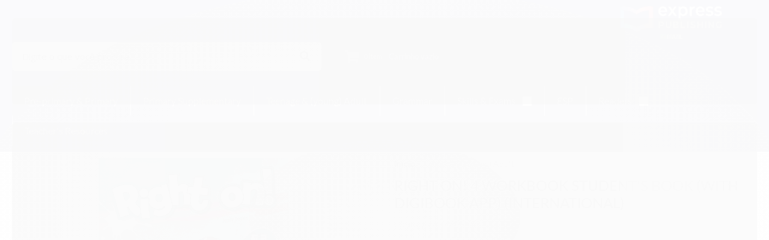

--- FILE ---
content_type: text/css
request_url: https://www.expresspublishing.com.br/avancado.css?v=20251119-084236
body_size: 1396
content:
#cabecalho > div.full.menu.hidden-phone > div > ul > li.categoria-id-3708673.borda-principal, #cabecalho > div.full.menu.hidden-phone > div > ul > li.categoria-id-3708670.borda-principal, #cabecalho > div.full.menu.hidden-phone > div > ul > li.categoria-id-3708669.borda-principal
{
	width: 15% !important;
}
#cabecalho .actions .carrinho a .icon * {
    fill: #fff !important;
}

#rodape .sobre-loja-rodape .logo a img {
    margin: 15px 0;
    width: auto !important;
    margin-bottom:20px !important;
}

.all-categories, .offers
{
    display:none !important;
}
.coluna div.componente.newsletter .botao {
    margin-top: 15px;
    width: 100%;
    display: block;
    background: #465DAA;
    border: solid 2px #465DAA;
    height: 55px;
    -webkit-transition: all .2s ease-out;
    transition: all .2s ease-out;
    position: inherit;
    border-radius: 5px;
    color: #fff;
}
.coluna div.componente.newsletter .titulo svg path {
    stroke: #465DAA;
}
#listagemProdutos.listagem .listagem-item .acoes-produto .botao-comprar, .listagem.aproveite-tambem .listagem-item .acoes-produto .botao-comprar {
    color: #fff;
    background: #465DAA !important;
}
@media only screen and (max-width: 767px)
{
.conteudo-topo .busca-mobile.fixed 
{
    position: fixed;
    top: 0;
    left: 0;
    right: 0;
    background: #465DAA !important;
    -webkit-box-shadow: 0 0 30px 0 rgba(0,0,0,.2);
    box-shadow: 0 0 30px 0 rgba(0,0,0,.2);
    z-index: 999;
    border-radius: 0px;
    width: 100% !important;
}
}

@media only screen and (max-width: 767px)
{
.atalhos-mobile ul li a .icon * {
    fill: #ffffff !important;
}
}

.atributo-comum .active a span, .atributo-comum a:hover span, .cor-principal, .menu a:hover, a, a:focus, a:hover {
    color: #241656;
}

.banner .flexslider .flex-control-paging li a.flex-active {
    background: #241656;
    border: none;
}
@media only screen and (max-width: 767px)
{
.atalhos-mobile {
    height: 70px !important;
}
}

@media only screen and (max-width: 767px)
{
.atalhos-mobile 
{
    height: 70px !important;
}
.logo a img {
    position: absolute;
    top: -20px;
    bottom: 0;
    left: 0;
    right: 0;
    margin: auto;
    max-height: 100%;
}
}

.flex-direction-nav li a .icon 
{
    fill: #fff !important;
}

@media only screen and (max-width: 767px)
{
.flex-direction-nav li a .icon {
    fill: #fff !important;
}
}
@media only screen and (max-width: 767px)
{
.atalhos-mobile ul li a .icon * {
    fill: #fff !important;
}
}

@media only screen and (max-width: 767px)
{
.atalhos-mobile ul li a .icon * {
    fill: #fff !important;
}
}

#barraNewsletter.posicao-rodape {
    -webkit-box-shadow: none;
    box-shadow: none;
    background: #241656;
}
#barraNewsletter.posicao-rodape .componente .texto-newsletter {
    color: #fff;
}
.full.menu .conteiner .nivel-um>li.offers>a>.titulo {
    color: #fff !important;
}

.full.menu {
    background: #465DAA!important;
}

#cabecalho {
    background-color: #241656;
}

#cabecalho .actions> .carrinho >a .icon * {
    fill: #fff !important;
}

/*cabeçalho*/
/*títulos cabeçalho*/
#cabecalho .actions>li>a, #cabecalho .span4.hidden-phone > ul .fale-conosco .title {
    color: #ffffff;
}
/*icones cabeçalho*/
#cabecalho .actions>li>a svg path {
    fill: #fff;
}
/*hover icone fale conosco*/
#cabecalho .span4.hidden-phone ul li.action-item.account:hover > a > svg path, #Capa_1:hover {
    fill: #fff;
}
/*títulos full menu*/
.full.menu .conteiner .nivel-um>li>a>.titulo {
    color: #fff;
}
/*corpo*/
/*icone ofertas*/
.full.menu .conteiner .nivel-um>li.offers .icon path {
    fill: #fff!important;
}
/*color ofertas*/
.full.menu .conteiner .nivel-um>li.offers>a>.titulo {
    color: #fff!important
}
/*setas fullbanner*/
.flex-direction-nav li a {
    background: #465DAA;
}
/*botão ver mais*/
#listagemProdutos.listagem .listagem-item .acoes-produto .botao-comprar,.listagem.aproveite-tambem .listagem-item .acoes-produto .botao-comprar {
    color: #fff;
    background: #505050;
}
/*botão ver mais*/
#listagemProdutos.listagem .listagem-item .acoes-produto .botao-comprar,.listagem.aproveite-tambem .listagem-item .acoes-produto .botao-comprar {
    color: #fff;
    background: #505050;
}
/*bandeiras off*/
.bandeiras-produto .bandeira-promocao {
    background: #bcbcbc;
    color: #fff;
}
/*icone newsletter*/
#barraNewsletter.posicao-rodape .componente .texto-newsletter svg.icon path {
    stroke: #fff;
}
/*botão newsletter*/
#barraNewsletter.posicao-rodape .componente .newsletter-assinar {
    color: #fff;
    border: solid 2px #fff;
}
/*scroll topo*/
.scrollToTop {
    background: #465DAA;
    color: #fff;
}
/*scroll topo*/
.scrollToTop:active,.scrollToTop:focus,.scrollToTop:hover {
    background: #241656;
    color: #fff
}
/*instagram*/
div#instagram h2 a {
    color: #000000;
}

/*instagram*/
div#instagram h2 a:hover {
    color: #000
}
/*rodape*/
/*redes rodape*/
#rodape .lista-redes ul li a {
    background: #bcbcbc;
}
/*redes rodape*/
#rodape .lista-redes ul li:hover a i {
    color: #343434;
}

/*redes rodape*/
#rodape .lista-redes [class^=icon] {
    color: #ffffff;
}

/*titulos rodape*/
#rodape .titulo {
    color: #bcbcbc;
}
/*titulo ajuda*/
#rodape .institucional .span9 .span4.links-rodape.links-rodape-paginas > span:after {
    color: #bcbcbc;
}
/*hover links rodape*/
#rodape .institucional li a:hover {
    color: #000000;
}

/*links e sobre a loja rodape*/
#rodape .institucional a,#rodape .institucional p {
    color: #bcbcbc;
}
/*botão sobre a loja*/
#rodape .sobre-loja-rodape .more {
    border: solid 2px #505050;
    color: #505050;
}
#rodape .institucional li a:hover
{
    color:#ccc;
    text-decoration:underline
}
#cabecalho .carrinho .carrinho-interno
{
width: 300px !important;
display: none;
}
#rodape > div.institucional.fundo-secundario
{
 background-color: #241656 !important;   
}


--- FILE ---
content_type: application/x-javascript
request_url: https://cdn.awsli.com.br/temasv2/659/__theme_custom.js?v=1596488674
body_size: 43850
content:
!function(e){var a={host:"https://www.instagram.com/",username:"",tag:"",container:"",display_profile:!0,display_biography:!0,display_gallery:!0,display_igtv:!1,get_data:!1,callback:null,styling:!0,items:8,items_per_row:4,margin:.5,image_size:640},t={150:0,240:1,320:2,480:3,640:4};e.instagramFeed=function(r){var i=e.fn.extend({},a,r);if(""==i.username&&""==i.tag)return console.error("Instagram Feed: Error, no username or tag found."),!1;if(void 0!==i.get_raw_json&&(console.warn("Instagram Feed: get_raw_json is deprecated. See use get_data instead"),i.get_data=i.get_raw_json),!i.get_data&&""==i.container)return console.error("Instagram Feed: Error, no container found."),!1;if(i.get_data&&null==i.callback)return console.error("Instagram Feed: Error, no callback defined to get the raw json"),!1;var s=""==i.username,n=s?i.host+"explore/tags/"+i.tag+"/":i.host+i.username+"/";return e.get(n,function(a){try{a=a.split("window._sharedData = ")[1].split("<\/script>")[0]}catch(e){return void console.error("Instagram Feed: It looks like the profile you are trying to fetch is age restricted. See https://github.com/jsanahuja/InstagramFeed/issues/26")}if(void 0!==(a=(a=JSON.parse(a.substr(0,a.length-1))).entry_data.ProfilePage||a.entry_data.TagPage))if(a=a[0].graphql.user||a[0].graphql.hashtag,i.get_data)i.callback(a);else{var r={profile_container:"",profile_image:"",profile_name:"",profile_biography:"",gallery_image:""};if(i.styling){r.profile_container=" style='text-align:center;'",r.profile_image=" style='border-radius:10em;width:15%;max-width:125px;min-width:50px;'",r.profile_name=" style='font-size:1.2em;'",r.profile_biography=" style='font-size:1em;'";var n=(100-2*i.margin*i.items_per_row)/i.items_per_row;r.gallery_image=" style='margin:"+i.margin+"% "+i.margin+"%;width:"+n+"%;float:left;'"}var o="";i.display_profile&&(o+="<div class='instagram_profile'"+r.profile_container+">",o+="<img class='instagram_profile_image' src='"+a.profile_pic_url+"' alt='"+(s?a.name+" tag pic":a.username+" profile pic")+"'"+r.profile_image+" />",o+=s?"<p class='instagram_tag'"+r.profile_name+"><a href='https://www.instagram.com/explore/tags/"+i.tag+"' rel='noopener' target='_blank'>#"+i.tag+"</a></p>":"<p class='instagram_username'"+r.profile_name+">@"+a.full_name+" (<a href='https://www.instagram.com/"+i.username+"' rel='noopener' target='_blank'>@"+i.username+"</a>)</p>",!s&&i.display_biography&&(o+="<p class='instagram_biography'"+r.profile_biography+">"+a.biography+"</p>"),o+="</div>");var l=void 0!==t[i.image_size]?t[i.image_size]:t[640];if(i.display_gallery)if(void 0!==a.is_private&&!0===a.is_private)o+="<p class='instagram_private'><strong>This profile is private</strong></p>";else{var g=(a.edge_owner_to_timeline_media||a.edge_hashtag_to_media).edges;h=g.length>i.items?i.items:g.length,o+="<div class='instagram_gallery'>",o+="<ul>";for(var d=0;d<h;d++){var m,_,p="https://www.instagram.com/p/"+g[d].node.shortcode;switch(g[d].node.__typename){case"GraphSidecar":_="sidecar",m=g[d].node.thumbnail_resources[l].src;break;case"GraphVideo":_="video",m=g[d].node.thumbnail_src;break;default:_="image",m=g[d].node.thumbnail_resources[l].src}void 0!==g[d].node.edge_media_to_caption.edges[0]&&void 0!==g[d].node.edge_media_to_caption.edges[0].node&&void 0!==g[d].node.edge_media_to_caption.edges[0].node.text&&null!==g[d].node.edge_media_to_caption.edges[0].node.text?g[d].node.edge_media_to_caption.edges[0].node.text:void 0!==g[d].node.accessibility_caption&&null!==g[d].node.accessibility_caption?g[d].node.accessibility_caption:(s?a.name:a.username)+" image "+d,o+="<li>",o+="<a href='"+p+"' class='instagram-"+_+"' rel='noopener' target='_blank'>",o+="<img src='"+m+"' alt='Globe Commerce' style='height: auto;' />",o+="</a>",o+="</li>"}o+="</ul>",o+="</div>"}if(i.display_igtv&&void 0!==a.edge_felix_video_timeline){var c=a.edge_felix_video_timeline.edges,h=c.length>i.items?i.items:c.length;if(c.length>0){o+="<div class='instagram_igtv'>";for(d=0;d<h;d++)o+="<a href='https://www.instagram.com/p/"+c[d].node.shortcode+"' rel='noopener' target='_blank'>",o+="<img src='"+c[d].node.thumbnail_src+"' alt='"+i.username+" instagram image "+d+"'"+r.gallery_image+" />",o+="</a>";o+="</div>"}}e(i.container).html(o)}else console.error("Instagram Feed: It looks like YOUR network has been temporary banned because of too many requests. See https://github.com/jsanahuja/jquery.instagramFeed/issues/25")}).fail(function(e){console.error("Instagram Feed: Unable to fetch the given user/tag. Instagram responded with the status code: ",e.status)}),!0}}(jQuery);

!function(i){"use strict";"function"==typeof define&&define.amd?define(["jquery"],i):"undefined"!=typeof exports?module.exports=i(require("jquery")):i(jQuery)}(function(i){"use strict";var e=window.Slick||{};(e=function(){var e=0;return function(t,o){var s,n=this;n.defaults={accessibility:!0,adaptiveHeight:!1,appendArrows:i(t),appendDots:i(t),arrows:!0,asNavFor:null,prevArrow:'<button class="slick-prev" aria-label="Previous" type="button">Previous</button>',nextArrow:'<button class="slick-next" aria-label="Next" type="button">Next</button>',autoplay:!1,autoplaySpeed:3e3,centerMode:!1,centerPadding:"50px",cssEase:"ease",customPaging:function(e,t){return i('<button type="button" />').text(t+1)},dots:!1,dotsClass:"slick-dots",draggable:!0,easing:"linear",edgeFriction:.35,fade:!1,focusOnSelect:!1,focusOnChange:!1,infinite:!0,initialSlide:0,lazyLoad:"ondemand",mobileFirst:!1,pauseOnHover:!0,pauseOnFocus:!0,pauseOnDotsHover:!1,respondTo:"window",responsive:null,rows:1,rtl:!1,slide:"",slidesPerRow:1,slidesToShow:1,slidesToScroll:1,speed:500,swipe:!0,swipeToSlide:!1,touchMove:!0,touchThreshold:5,useCSS:!0,useTransform:!0,variableWidth:!1,vertical:!1,verticalSwiping:!1,waitForAnimate:!0,zIndex:1e3},n.initials={animating:!1,dragging:!1,autoPlayTimer:null,currentDirection:0,currentLeft:null,currentSlide:0,direction:1,$dots:null,listWidth:null,listHeight:null,loadIndex:0,$nextArrow:null,$prevArrow:null,scrolling:!1,slideCount:null,slideWidth:null,$slideTrack:null,$slides:null,sliding:!1,slideOffset:0,swipeLeft:null,swiping:!1,$list:null,touchObject:{},transformsEnabled:!1,unslicked:!1},i.extend(n,n.initials),n.activeBreakpoint=null,n.animType=null,n.animProp=null,n.breakpoints=[],n.breakpointSettings=[],n.cssTransitions=!1,n.focussed=!1,n.interrupted=!1,n.hidden="hidden",n.paused=!0,n.positionProp=null,n.respondTo=null,n.rowCount=1,n.shouldClick=!0,n.$slider=i(t),n.$slidesCache=null,n.transformType=null,n.transitionType=null,n.visibilityChange="visibilitychange",n.windowWidth=0,n.windowTimer=null,s=i(t).data("slick")||{},n.options=i.extend({},n.defaults,o,s),n.currentSlide=n.options.initialSlide,n.originalSettings=n.options,void 0!==document.mozHidden?(n.hidden="mozHidden",n.visibilityChange="mozvisibilitychange"):void 0!==document.webkitHidden&&(n.hidden="webkitHidden",n.visibilityChange="webkitvisibilitychange"),n.autoPlay=i.proxy(n.autoPlay,n),n.autoPlayClear=i.proxy(n.autoPlayClear,n),n.autoPlayIterator=i.proxy(n.autoPlayIterator,n),n.changeSlide=i.proxy(n.changeSlide,n),n.clickHandler=i.proxy(n.clickHandler,n),n.selectHandler=i.proxy(n.selectHandler,n),n.setPosition=i.proxy(n.setPosition,n),n.swipeHandler=i.proxy(n.swipeHandler,n),n.dragHandler=i.proxy(n.dragHandler,n),n.keyHandler=i.proxy(n.keyHandler,n),n.instanceUid=e++,n.htmlExpr=/^(?:\s*(<[\w\W]+>)[^>]*)$/,n.registerBreakpoints(),n.init(!0)}}()).prototype.activateADA=function(){this.$slideTrack.find(".slick-active").attr({"aria-hidden":"false"}).find("a, input, button, select").attr({tabindex:"0"})},e.prototype.addSlide=e.prototype.slickAdd=function(e,t,o){var s=this;if("boolean"==typeof t)o=t,t=null;else if(t<0||t>=s.slideCount)return!1;s.unload(),"number"==typeof t?0===t&&0===s.$slides.length?i(e).appendTo(s.$slideTrack):o?i(e).insertBefore(s.$slides.eq(t)):i(e).insertAfter(s.$slides.eq(t)):!0===o?i(e).prependTo(s.$slideTrack):i(e).appendTo(s.$slideTrack),s.$slides=s.$slideTrack.children(this.options.slide),s.$slideTrack.children(this.options.slide).detach(),s.$slideTrack.append(s.$slides),s.$slides.each(function(e,t){i(t).attr("data-slick-index",e)}),s.$slidesCache=s.$slides,s.reinit()},e.prototype.animateHeight=function(){var i=this;if(1===i.options.slidesToShow&&!0===i.options.adaptiveHeight&&!1===i.options.vertical){var e=i.$slides.eq(i.currentSlide).outerHeight(!0);i.$list.animate({height:e},i.options.speed)}},e.prototype.animateSlide=function(e,t){var o={},s=this;s.animateHeight(),!0===s.options.rtl&&!1===s.options.vertical&&(e=-e),!1===s.transformsEnabled?!1===s.options.vertical?s.$slideTrack.animate({left:e},s.options.speed,s.options.easing,t):s.$slideTrack.animate({top:e},s.options.speed,s.options.easing,t):!1===s.cssTransitions?(!0===s.options.rtl&&(s.currentLeft=-s.currentLeft),i({animStart:s.currentLeft}).animate({animStart:e},{duration:s.options.speed,easing:s.options.easing,step:function(i){i=Math.ceil(i),!1===s.options.vertical?(o[s.animType]="translate("+i+"px, 0px)",s.$slideTrack.css(o)):(o[s.animType]="translate(0px,"+i+"px)",s.$slideTrack.css(o))},complete:function(){t&&t.call()}})):(s.applyTransition(),e=Math.ceil(e),!1===s.options.vertical?o[s.animType]="translate3d("+e+"px, 0px, 0px)":o[s.animType]="translate3d(0px,"+e+"px, 0px)",s.$slideTrack.css(o),t&&setTimeout(function(){s.disableTransition(),t.call()},s.options.speed))},e.prototype.getNavTarget=function(){var e=this,t=e.options.asNavFor;return t&&null!==t&&(t=i(t).not(e.$slider)),t},e.prototype.asNavFor=function(e){var t=this.getNavTarget();null!==t&&"object"==typeof t&&t.each(function(){var t=i(this).slick("getSlick");t.unslicked||t.slideHandler(e,!0)})},e.prototype.applyTransition=function(i){var e=this,t={};!1===e.options.fade?t[e.transitionType]=e.transformType+" "+e.options.speed+"ms "+e.options.cssEase:t[e.transitionType]="opacity "+e.options.speed+"ms "+e.options.cssEase,!1===e.options.fade?e.$slideTrack.css(t):e.$slides.eq(i).css(t)},e.prototype.autoPlay=function(){var i=this;i.autoPlayClear(),i.slideCount>i.options.slidesToShow&&(i.autoPlayTimer=setInterval(i.autoPlayIterator,i.options.autoplaySpeed))},e.prototype.autoPlayClear=function(){var i=this;i.autoPlayTimer&&clearInterval(i.autoPlayTimer)},e.prototype.autoPlayIterator=function(){var i=this,e=i.currentSlide+i.options.slidesToScroll;i.paused||i.interrupted||i.focussed||(!1===i.options.infinite&&(1===i.direction&&i.currentSlide+1===i.slideCount-1?i.direction=0:0===i.direction&&(e=i.currentSlide-i.options.slidesToScroll,i.currentSlide-1==0&&(i.direction=1))),i.slideHandler(e))},e.prototype.buildArrows=function(){var e=this;!0===e.options.arrows&&(e.$prevArrow=i(e.options.prevArrow).addClass("slick-arrow"),e.$nextArrow=i(e.options.nextArrow).addClass("slick-arrow"),e.slideCount>e.options.slidesToShow?(e.$prevArrow.removeClass("slick-hidden").removeAttr("aria-hidden tabindex"),e.$nextArrow.removeClass("slick-hidden").removeAttr("aria-hidden tabindex"),e.htmlExpr.test(e.options.prevArrow)&&e.$prevArrow.prependTo(e.options.appendArrows),e.htmlExpr.test(e.options.nextArrow)&&e.$nextArrow.appendTo(e.options.appendArrows),!0!==e.options.infinite&&e.$prevArrow.addClass("slick-disabled").attr("aria-disabled","true")):e.$prevArrow.add(e.$nextArrow).addClass("slick-hidden").attr({"aria-disabled":"true",tabindex:"-1"}))},e.prototype.buildDots=function(){var e,t,o=this;if(!0===o.options.dots){for(o.$slider.addClass("slick-dotted"),t=i("<ul />").addClass(o.options.dotsClass),e=0;e<=o.getDotCount();e+=1)t.append(i("<li />").append(o.options.customPaging.call(this,o,e)));o.$dots=t.appendTo(o.options.appendDots),o.$dots.find("li").first().addClass("slick-active")}},e.prototype.buildOut=function(){var e=this;e.$slides=e.$slider.children(e.options.slide+":not(.slick-cloned)").addClass("slick-slide"),e.slideCount=e.$slides.length,e.$slides.each(function(e,t){i(t).attr("data-slick-index",e).data("originalStyling",i(t).attr("style")||"")}),e.$slider.addClass("slick-slider"),e.$slideTrack=0===e.slideCount?i('<div class="slick-track"/>').appendTo(e.$slider):e.$slides.wrapAll('<div class="slick-track"/>').parent(),e.$list=e.$slideTrack.wrap('<div class="slick-list"/>').parent(),e.$slideTrack.css("opacity",0),!0!==e.options.centerMode&&!0!==e.options.swipeToSlide||(e.options.slidesToScroll=1),i("img[data-lazy]",e.$slider).not("[src]").addClass("slick-loading"),e.setupInfinite(),e.buildArrows(),e.buildDots(),e.updateDots(),e.setSlideClasses("number"==typeof e.currentSlide?e.currentSlide:0),!0===e.options.draggable&&e.$list.addClass("draggable")},e.prototype.buildRows=function(){var i,e,t,o,s,n,r,l=this;if(o=document.createDocumentFragment(),n=l.$slider.children(),l.options.rows>1){for(r=l.options.slidesPerRow*l.options.rows,s=Math.ceil(n.length/r),i=0;i<s;i++){var d=document.createElement("div");for(e=0;e<l.options.rows;e++){var a=document.createElement("div");for(t=0;t<l.options.slidesPerRow;t++){var c=i*r+(e*l.options.slidesPerRow+t);n.get(c)&&a.appendChild(n.get(c))}d.appendChild(a)}o.appendChild(d)}l.$slider.empty().append(o),l.$slider.children().children().children().css({width:100/l.options.slidesPerRow+"%",display:"inline-block"})}},e.prototype.checkResponsive=function(e,t){var o,s,n,r=this,l=!1,d=r.$slider.width(),a=window.innerWidth||i(window).width();if("window"===r.respondTo?n=a:"slider"===r.respondTo?n=d:"min"===r.respondTo&&(n=Math.min(a,d)),r.options.responsive&&r.options.responsive.length&&null!==r.options.responsive){s=null;for(o in r.breakpoints)r.breakpoints.hasOwnProperty(o)&&(!1===r.originalSettings.mobileFirst?n<r.breakpoints[o]&&(s=r.breakpoints[o]):n>r.breakpoints[o]&&(s=r.breakpoints[o]));null!==s?null!==r.activeBreakpoint?(s!==r.activeBreakpoint||t)&&(r.activeBreakpoint=s,"unslick"===r.breakpointSettings[s]?r.unslick(s):(r.options=i.extend({},r.originalSettings,r.breakpointSettings[s]),!0===e&&(r.currentSlide=r.options.initialSlide),r.refresh(e)),l=s):(r.activeBreakpoint=s,"unslick"===r.breakpointSettings[s]?r.unslick(s):(r.options=i.extend({},r.originalSettings,r.breakpointSettings[s]),!0===e&&(r.currentSlide=r.options.initialSlide),r.refresh(e)),l=s):null!==r.activeBreakpoint&&(r.activeBreakpoint=null,r.options=r.originalSettings,!0===e&&(r.currentSlide=r.options.initialSlide),r.refresh(e),l=s),e||!1===l||r.$slider.trigger("breakpoint",[r,l])}},e.prototype.changeSlide=function(e,t){var o,s,n,r=this,l=i(e.currentTarget);switch(l.is("a")&&e.preventDefault(),l.is("li")||(l=l.closest("li")),n=r.slideCount%r.options.slidesToScroll!=0,o=n?0:(r.slideCount-r.currentSlide)%r.options.slidesToScroll,e.data.message){case"previous":s=0===o?r.options.slidesToScroll:r.options.slidesToShow-o,r.slideCount>r.options.slidesToShow&&r.slideHandler(r.currentSlide-s,!1,t);break;case"next":s=0===o?r.options.slidesToScroll:o,r.slideCount>r.options.slidesToShow&&r.slideHandler(r.currentSlide+s,!1,t);break;case"index":var d=0===e.data.index?0:e.data.index||l.index()*r.options.slidesToScroll;r.slideHandler(r.checkNavigable(d),!1,t),l.children().trigger("focus");break;default:return}},e.prototype.checkNavigable=function(i){var e,t;if(e=this.getNavigableIndexes(),t=0,i>e[e.length-1])i=e[e.length-1];else for(var o in e){if(i<e[o]){i=t;break}t=e[o]}return i},e.prototype.cleanUpEvents=function(){var e=this;e.options.dots&&null!==e.$dots&&(i("li",e.$dots).off("click.slick",e.changeSlide).off("mouseenter.slick",i.proxy(e.interrupt,e,!0)).off("mouseleave.slick",i.proxy(e.interrupt,e,!1)),!0===e.options.accessibility&&e.$dots.off("keydown.slick",e.keyHandler)),e.$slider.off("focus.slick blur.slick"),!0===e.options.arrows&&e.slideCount>e.options.slidesToShow&&(e.$prevArrow&&e.$prevArrow.off("click.slick",e.changeSlide),e.$nextArrow&&e.$nextArrow.off("click.slick",e.changeSlide),!0===e.options.accessibility&&(e.$prevArrow&&e.$prevArrow.off("keydown.slick",e.keyHandler),e.$nextArrow&&e.$nextArrow.off("keydown.slick",e.keyHandler))),e.$list.off("touchstart.slick mousedown.slick",e.swipeHandler),e.$list.off("touchmove.slick mousemove.slick",e.swipeHandler),e.$list.off("touchend.slick mouseup.slick",e.swipeHandler),e.$list.off("touchcancel.slick mouseleave.slick",e.swipeHandler),e.$list.off("click.slick",e.clickHandler),i(document).off(e.visibilityChange,e.visibility),e.cleanUpSlideEvents(),!0===e.options.accessibility&&e.$list.off("keydown.slick",e.keyHandler),!0===e.options.focusOnSelect&&i(e.$slideTrack).children().off("click.slick",e.selectHandler),i(window).off("orientationchange.slick.slick-"+e.instanceUid,e.orientationChange),i(window).off("resize.slick.slick-"+e.instanceUid,e.resize),i("[draggable!=true]",e.$slideTrack).off("dragstart",e.preventDefault),i(window).off("load.slick.slick-"+e.instanceUid,e.setPosition)},e.prototype.cleanUpSlideEvents=function(){var e=this;e.$list.off("mouseenter.slick",i.proxy(e.interrupt,e,!0)),e.$list.off("mouseleave.slick",i.proxy(e.interrupt,e,!1))},e.prototype.cleanUpRows=function(){var i,e=this;e.options.rows>1&&((i=e.$slides.children().children()).removeAttr("style"),e.$slider.empty().append(i))},e.prototype.clickHandler=function(i){!1===this.shouldClick&&(i.stopImmediatePropagation(),i.stopPropagation(),i.preventDefault())},e.prototype.destroy=function(e){var t=this;t.autoPlayClear(),t.touchObject={},t.cleanUpEvents(),i(".slick-cloned",t.$slider).detach(),t.$dots&&t.$dots.remove(),t.$prevArrow&&t.$prevArrow.length&&(t.$prevArrow.removeClass("slick-disabled slick-arrow slick-hidden").removeAttr("aria-hidden aria-disabled tabindex").css("display",""),t.htmlExpr.test(t.options.prevArrow)&&t.$prevArrow.remove()),t.$nextArrow&&t.$nextArrow.length&&(t.$nextArrow.removeClass("slick-disabled slick-arrow slick-hidden").removeAttr("aria-hidden aria-disabled tabindex").css("display",""),t.htmlExpr.test(t.options.nextArrow)&&t.$nextArrow.remove()),t.$slides&&(t.$slides.removeClass("slick-slide slick-active slick-center slick-visible slick-current").removeAttr("aria-hidden").removeAttr("data-slick-index").each(function(){i(this).attr("style",i(this).data("originalStyling"))}),t.$slideTrack.children(this.options.slide).detach(),t.$slideTrack.detach(),t.$list.detach(),t.$slider.append(t.$slides)),t.cleanUpRows(),t.$slider.removeClass("slick-slider"),t.$slider.removeClass("slick-initialized"),t.$slider.removeClass("slick-dotted"),t.unslicked=!0,e||t.$slider.trigger("destroy",[t])},e.prototype.disableTransition=function(i){var e=this,t={};t[e.transitionType]="",!1===e.options.fade?e.$slideTrack.css(t):e.$slides.eq(i).css(t)},e.prototype.fadeSlide=function(i,e){var t=this;!1===t.cssTransitions?(t.$slides.eq(i).css({zIndex:t.options.zIndex}),t.$slides.eq(i).animate({opacity:1},t.options.speed,t.options.easing,e)):(t.applyTransition(i),t.$slides.eq(i).css({opacity:1,zIndex:t.options.zIndex}),e&&setTimeout(function(){t.disableTransition(i),e.call()},t.options.speed))},e.prototype.fadeSlideOut=function(i){var e=this;!1===e.cssTransitions?e.$slides.eq(i).animate({opacity:0,zIndex:e.options.zIndex-2},e.options.speed,e.options.easing):(e.applyTransition(i),e.$slides.eq(i).css({opacity:0,zIndex:e.options.zIndex-2}))},e.prototype.filterSlides=e.prototype.slickFilter=function(i){var e=this;null!==i&&(e.$slidesCache=e.$slides,e.unload(),e.$slideTrack.children(this.options.slide).detach(),e.$slidesCache.filter(i).appendTo(e.$slideTrack),e.reinit())},e.prototype.focusHandler=function(){var e=this;e.$slider.off("focus.slick blur.slick").on("focus.slick blur.slick","*",function(t){t.stopImmediatePropagation();var o=i(this);setTimeout(function(){e.options.pauseOnFocus&&(e.focussed=o.is(":focus"),e.autoPlay())},0)})},e.prototype.getCurrent=e.prototype.slickCurrentSlide=function(){return this.currentSlide},e.prototype.getDotCount=function(){var i=this,e=0,t=0,o=0;if(!0===i.options.infinite)if(i.slideCount<=i.options.slidesToShow)++o;else for(;e<i.slideCount;)++o,e=t+i.options.slidesToScroll,t+=i.options.slidesToScroll<=i.options.slidesToShow?i.options.slidesToScroll:i.options.slidesToShow;else if(!0===i.options.centerMode)o=i.slideCount;else if(i.options.asNavFor)for(;e<i.slideCount;)++o,e=t+i.options.slidesToScroll,t+=i.options.slidesToScroll<=i.options.slidesToShow?i.options.slidesToScroll:i.options.slidesToShow;else o=1+Math.ceil((i.slideCount-i.options.slidesToShow)/i.options.slidesToScroll);return o-1},e.prototype.getLeft=function(i){var e,t,o,s,n=this,r=0;return n.slideOffset=0,t=n.$slides.first().outerHeight(!0),!0===n.options.infinite?(n.slideCount>n.options.slidesToShow&&(n.slideOffset=n.slideWidth*n.options.slidesToShow*-1,s=-1,!0===n.options.vertical&&!0===n.options.centerMode&&(2===n.options.slidesToShow?s=-1.5:1===n.options.slidesToShow&&(s=-2)),r=t*n.options.slidesToShow*s),n.slideCount%n.options.slidesToScroll!=0&&i+n.options.slidesToScroll>n.slideCount&&n.slideCount>n.options.slidesToShow&&(i>n.slideCount?(n.slideOffset=(n.options.slidesToShow-(i-n.slideCount))*n.slideWidth*-1,r=(n.options.slidesToShow-(i-n.slideCount))*t*-1):(n.slideOffset=n.slideCount%n.options.slidesToScroll*n.slideWidth*-1,r=n.slideCount%n.options.slidesToScroll*t*-1))):i+n.options.slidesToShow>n.slideCount&&(n.slideOffset=(i+n.options.slidesToShow-n.slideCount)*n.slideWidth,r=(i+n.options.slidesToShow-n.slideCount)*t),n.slideCount<=n.options.slidesToShow&&(n.slideOffset=0,r=0),!0===n.options.centerMode&&n.slideCount<=n.options.slidesToShow?n.slideOffset=n.slideWidth*Math.floor(n.options.slidesToShow)/2-n.slideWidth*n.slideCount/2:!0===n.options.centerMode&&!0===n.options.infinite?n.slideOffset+=n.slideWidth*Math.floor(n.options.slidesToShow/2)-n.slideWidth:!0===n.options.centerMode&&(n.slideOffset=0,n.slideOffset+=n.slideWidth*Math.floor(n.options.slidesToShow/2)),e=!1===n.options.vertical?i*n.slideWidth*-1+n.slideOffset:i*t*-1+r,!0===n.options.variableWidth&&(o=n.slideCount<=n.options.slidesToShow||!1===n.options.infinite?n.$slideTrack.children(".slick-slide").eq(i):n.$slideTrack.children(".slick-slide").eq(i+n.options.slidesToShow),e=!0===n.options.rtl?o[0]?-1*(n.$slideTrack.width()-o[0].offsetLeft-o.width()):0:o[0]?-1*o[0].offsetLeft:0,!0===n.options.centerMode&&(o=n.slideCount<=n.options.slidesToShow||!1===n.options.infinite?n.$slideTrack.children(".slick-slide").eq(i):n.$slideTrack.children(".slick-slide").eq(i+n.options.slidesToShow+1),e=!0===n.options.rtl?o[0]?-1*(n.$slideTrack.width()-o[0].offsetLeft-o.width()):0:o[0]?-1*o[0].offsetLeft:0,e+=(n.$list.width()-o.outerWidth())/2)),e},e.prototype.getOption=e.prototype.slickGetOption=function(i){return this.options[i]},e.prototype.getNavigableIndexes=function(){var i,e=this,t=0,o=0,s=[];for(!1===e.options.infinite?i=e.slideCount:(t=-1*e.options.slidesToScroll,o=-1*e.options.slidesToScroll,i=2*e.slideCount);t<i;)s.push(t),t=o+e.options.slidesToScroll,o+=e.options.slidesToScroll<=e.options.slidesToShow?e.options.slidesToScroll:e.options.slidesToShow;return s},e.prototype.getSlick=function(){return this},e.prototype.getSlideCount=function(){var e,t,o=this;return t=!0===o.options.centerMode?o.slideWidth*Math.floor(o.options.slidesToShow/2):0,!0===o.options.swipeToSlide?(o.$slideTrack.find(".slick-slide").each(function(s,n){if(n.offsetLeft-t+i(n).outerWidth()/2>-1*o.swipeLeft)return e=n,!1}),Math.abs(i(e).attr("data-slick-index")-o.currentSlide)||1):o.options.slidesToScroll},e.prototype.goTo=e.prototype.slickGoTo=function(i,e){this.changeSlide({data:{message:"index",index:parseInt(i)}},e)},e.prototype.init=function(e){var t=this;i(t.$slider).hasClass("slick-initialized")||(i(t.$slider).addClass("slick-initialized"),t.buildRows(),t.buildOut(),t.setProps(),t.startLoad(),t.loadSlider(),t.initializeEvents(),t.updateArrows(),t.updateDots(),t.checkResponsive(!0),t.focusHandler()),e&&t.$slider.trigger("init",[t]),!0===t.options.accessibility&&t.initADA(),t.options.autoplay&&(t.paused=!1,t.autoPlay())},e.prototype.initADA=function(){var e=this,t=Math.ceil(e.slideCount/e.options.slidesToShow),o=e.getNavigableIndexes().filter(function(i){return i>=0&&i<e.slideCount});e.$slides.add(e.$slideTrack.find(".slick-cloned")).attr({"aria-hidden":"true",tabindex:"-1"}).find("a, input, button, select").attr({tabindex:"-1"}),null!==e.$dots&&(e.$slides.not(e.$slideTrack.find(".slick-cloned")).each(function(t){var s=o.indexOf(t);i(this).attr({role:"tabpanel",id:"slick-slide"+e.instanceUid+t,tabindex:-1}),-1!==s&&i(this).attr({"aria-describedby":"slick-slide-control"+e.instanceUid+s})}),e.$dots.attr("role","tablist").find("li").each(function(s){var n=o[s];i(this).attr({role:"presentation"}),i(this).find("button").first().attr({role:"tab",id:"slick-slide-control"+e.instanceUid+s,"aria-controls":"slick-slide"+e.instanceUid+n,"aria-label":s+1+" of "+t,"aria-selected":null,tabindex:"-1"})}).eq(e.currentSlide).find("button").attr({"aria-selected":"true",tabindex:"0"}).end());for(var s=e.currentSlide,n=s+e.options.slidesToShow;s<n;s++)e.$slides.eq(s).attr("tabindex",0);e.activateADA()},e.prototype.initArrowEvents=function(){var i=this;!0===i.options.arrows&&i.slideCount>i.options.slidesToShow&&(i.$prevArrow.off("click.slick").on("click.slick",{message:"previous"},i.changeSlide),i.$nextArrow.off("click.slick").on("click.slick",{message:"next"},i.changeSlide),!0===i.options.accessibility&&(i.$prevArrow.on("keydown.slick",i.keyHandler),i.$nextArrow.on("keydown.slick",i.keyHandler)))},e.prototype.initDotEvents=function(){var e=this;!0===e.options.dots&&(i("li",e.$dots).on("click.slick",{message:"index"},e.changeSlide),!0===e.options.accessibility&&e.$dots.on("keydown.slick",e.keyHandler)),!0===e.options.dots&&!0===e.options.pauseOnDotsHover&&i("li",e.$dots).on("mouseenter.slick",i.proxy(e.interrupt,e,!0)).on("mouseleave.slick",i.proxy(e.interrupt,e,!1))},e.prototype.initSlideEvents=function(){var e=this;e.options.pauseOnHover&&(e.$list.on("mouseenter.slick",i.proxy(e.interrupt,e,!0)),e.$list.on("mouseleave.slick",i.proxy(e.interrupt,e,!1)))},e.prototype.initializeEvents=function(){var e=this;e.initArrowEvents(),e.initDotEvents(),e.initSlideEvents(),e.$list.on("touchstart.slick mousedown.slick",{action:"start"},e.swipeHandler),e.$list.on("touchmove.slick mousemove.slick",{action:"move"},e.swipeHandler),e.$list.on("touchend.slick mouseup.slick",{action:"end"},e.swipeHandler),e.$list.on("touchcancel.slick mouseleave.slick",{action:"end"},e.swipeHandler),e.$list.on("click.slick",e.clickHandler),i(document).on(e.visibilityChange,i.proxy(e.visibility,e)),!0===e.options.accessibility&&e.$list.on("keydown.slick",e.keyHandler),!0===e.options.focusOnSelect&&i(e.$slideTrack).children().on("click.slick",e.selectHandler),i(window).on("orientationchange.slick.slick-"+e.instanceUid,i.proxy(e.orientationChange,e)),i(window).on("resize.slick.slick-"+e.instanceUid,i.proxy(e.resize,e)),i("[draggable!=true]",e.$slideTrack).on("dragstart",e.preventDefault),i(window).on("load.slick.slick-"+e.instanceUid,e.setPosition),i(e.setPosition)},e.prototype.initUI=function(){var i=this;!0===i.options.arrows&&i.slideCount>i.options.slidesToShow&&(i.$prevArrow.show(),i.$nextArrow.show()),!0===i.options.dots&&i.slideCount>i.options.slidesToShow&&i.$dots.show()},e.prototype.keyHandler=function(i){var e=this;i.target.tagName.match("TEXTAREA|INPUT|SELECT")||(37===i.keyCode&&!0===e.options.accessibility?e.changeSlide({data:{message:!0===e.options.rtl?"next":"previous"}}):39===i.keyCode&&!0===e.options.accessibility&&e.changeSlide({data:{message:!0===e.options.rtl?"previous":"next"}}))},e.prototype.lazyLoad=function(){function e(e){i("img[data-lazy]",e).each(function(){var e=i(this),t=i(this).attr("data-lazy"),o=i(this).attr("data-srcset"),s=i(this).attr("data-sizes")||n.$slider.attr("data-sizes"),r=document.createElement("img");r.onload=function(){e.animate({opacity:0},100,function(){o&&(e.attr("srcset",o),s&&e.attr("sizes",s)),e.attr("src",t).animate({opacity:1},200,function(){e.removeAttr("data-lazy data-srcset data-sizes").removeClass("slick-loading")}),n.$slider.trigger("lazyLoaded",[n,e,t])})},r.onerror=function(){e.removeAttr("data-lazy").removeClass("slick-loading").addClass("slick-lazyload-error"),n.$slider.trigger("lazyLoadError",[n,e,t])},r.src=t})}var t,o,s,n=this;if(!0===n.options.centerMode?!0===n.options.infinite?s=(o=n.currentSlide+(n.options.slidesToShow/2+1))+n.options.slidesToShow+2:(o=Math.max(0,n.currentSlide-(n.options.slidesToShow/2+1)),s=n.options.slidesToShow/2+1+2+n.currentSlide):(o=n.options.infinite?n.options.slidesToShow+n.currentSlide:n.currentSlide,s=Math.ceil(o+n.options.slidesToShow),!0===n.options.fade&&(o>0&&o--,s<=n.slideCount&&s++)),t=n.$slider.find(".slick-slide").slice(o,s),"anticipated"===n.options.lazyLoad)for(var r=o-1,l=s,d=n.$slider.find(".slick-slide"),a=0;a<n.options.slidesToScroll;a++)r<0&&(r=n.slideCount-1),t=(t=t.add(d.eq(r))).add(d.eq(l)),r--,l++;e(t),n.slideCount<=n.options.slidesToShow?e(n.$slider.find(".slick-slide")):n.currentSlide>=n.slideCount-n.options.slidesToShow?e(n.$slider.find(".slick-cloned").slice(0,n.options.slidesToShow)):0===n.currentSlide&&e(n.$slider.find(".slick-cloned").slice(-1*n.options.slidesToShow))},e.prototype.loadSlider=function(){var i=this;i.setPosition(),i.$slideTrack.css({opacity:1}),i.$slider.removeClass("slick-loading"),i.initUI(),"progressive"===i.options.lazyLoad&&i.progressiveLazyLoad()},e.prototype.next=e.prototype.slickNext=function(){this.changeSlide({data:{message:"next"}})},e.prototype.orientationChange=function(){var i=this;i.checkResponsive(),i.setPosition()},e.prototype.pause=e.prototype.slickPause=function(){var i=this;i.autoPlayClear(),i.paused=!0},e.prototype.play=e.prototype.slickPlay=function(){var i=this;i.autoPlay(),i.options.autoplay=!0,i.paused=!1,i.focussed=!1,i.interrupted=!1},e.prototype.postSlide=function(e){var t=this;t.unslicked||(t.$slider.trigger("afterChange",[t,e]),t.animating=!1,t.slideCount>t.options.slidesToShow&&t.setPosition(),t.swipeLeft=null,t.options.autoplay&&t.autoPlay(),!0===t.options.accessibility&&(t.initADA(),t.options.focusOnChange&&i(t.$slides.get(t.currentSlide)).attr("tabindex",0).focus()))},e.prototype.prev=e.prototype.slickPrev=function(){this.changeSlide({data:{message:"previous"}})},e.prototype.preventDefault=function(i){i.preventDefault()},e.prototype.progressiveLazyLoad=function(e){e=e||1;var t,o,s,n,r,l=this,d=i("img[data-lazy]",l.$slider);d.length?(t=d.first(),o=t.attr("data-lazy"),s=t.attr("data-srcset"),n=t.attr("data-sizes")||l.$slider.attr("data-sizes"),(r=document.createElement("img")).onload=function(){s&&(t.attr("srcset",s),n&&t.attr("sizes",n)),t.attr("src",o).removeAttr("data-lazy data-srcset data-sizes").removeClass("slick-loading"),!0===l.options.adaptiveHeight&&l.setPosition(),l.$slider.trigger("lazyLoaded",[l,t,o]),l.progressiveLazyLoad()},r.onerror=function(){e<3?setTimeout(function(){l.progressiveLazyLoad(e+1)},500):(t.removeAttr("data-lazy").removeClass("slick-loading").addClass("slick-lazyload-error"),l.$slider.trigger("lazyLoadError",[l,t,o]),l.progressiveLazyLoad())},r.src=o):l.$slider.trigger("allImagesLoaded",[l])},e.prototype.refresh=function(e){var t,o,s=this;o=s.slideCount-s.options.slidesToShow,!s.options.infinite&&s.currentSlide>o&&(s.currentSlide=o),s.slideCount<=s.options.slidesToShow&&(s.currentSlide=0),t=s.currentSlide,s.destroy(!0),i.extend(s,s.initials,{currentSlide:t}),s.init(),e||s.changeSlide({data:{message:"index",index:t}},!1)},e.prototype.registerBreakpoints=function(){var e,t,o,s=this,n=s.options.responsive||null;if("array"===i.type(n)&&n.length){s.respondTo=s.options.respondTo||"window";for(e in n)if(o=s.breakpoints.length-1,n.hasOwnProperty(e)){for(t=n[e].breakpoint;o>=0;)s.breakpoints[o]&&s.breakpoints[o]===t&&s.breakpoints.splice(o,1),o--;s.breakpoints.push(t),s.breakpointSettings[t]=n[e].settings}s.breakpoints.sort(function(i,e){return s.options.mobileFirst?i-e:e-i})}},e.prototype.reinit=function(){var e=this;e.$slides=e.$slideTrack.children(e.options.slide).addClass("slick-slide"),e.slideCount=e.$slides.length,e.currentSlide>=e.slideCount&&0!==e.currentSlide&&(e.currentSlide=e.currentSlide-e.options.slidesToScroll),e.slideCount<=e.options.slidesToShow&&(e.currentSlide=0),e.registerBreakpoints(),e.setProps(),e.setupInfinite(),e.buildArrows(),e.updateArrows(),e.initArrowEvents(),e.buildDots(),e.updateDots(),e.initDotEvents(),e.cleanUpSlideEvents(),e.initSlideEvents(),e.checkResponsive(!1,!0),!0===e.options.focusOnSelect&&i(e.$slideTrack).children().on("click.slick",e.selectHandler),e.setSlideClasses("number"==typeof e.currentSlide?e.currentSlide:0),e.setPosition(),e.focusHandler(),e.paused=!e.options.autoplay,e.autoPlay(),e.$slider.trigger("reInit",[e])},e.prototype.resize=function(){var e=this;i(window).width()!==e.windowWidth&&(clearTimeout(e.windowDelay),e.windowDelay=window.setTimeout(function(){e.windowWidth=i(window).width(),e.checkResponsive(),e.unslicked||e.setPosition()},50))},e.prototype.removeSlide=e.prototype.slickRemove=function(i,e,t){var o=this;if(i="boolean"==typeof i?!0===(e=i)?0:o.slideCount-1:!0===e?--i:i,o.slideCount<1||i<0||i>o.slideCount-1)return!1;o.unload(),!0===t?o.$slideTrack.children().remove():o.$slideTrack.children(this.options.slide).eq(i).remove(),o.$slides=o.$slideTrack.children(this.options.slide),o.$slideTrack.children(this.options.slide).detach(),o.$slideTrack.append(o.$slides),o.$slidesCache=o.$slides,o.reinit()},e.prototype.setCSS=function(i){var e,t,o=this,s={};!0===o.options.rtl&&(i=-i),e="left"==o.positionProp?Math.ceil(i)+"px":"0px",t="top"==o.positionProp?Math.ceil(i)+"px":"0px",s[o.positionProp]=i,!1===o.transformsEnabled?o.$slideTrack.css(s):(s={},!1===o.cssTransitions?(s[o.animType]="translate("+e+", "+t+")",o.$slideTrack.css(s)):(s[o.animType]="translate3d("+e+", "+t+", 0px)",o.$slideTrack.css(s)))},e.prototype.setDimensions=function(){var i=this;!1===i.options.vertical?!0===i.options.centerMode&&i.$list.css({padding:"0px "+i.options.centerPadding}):(i.$list.height(i.$slides.first().outerHeight(!0)*i.options.slidesToShow),!0===i.options.centerMode&&i.$list.css({padding:i.options.centerPadding+" 0px"})),i.listWidth=i.$list.width(),i.listHeight=i.$list.height(),!1===i.options.vertical&&!1===i.options.variableWidth?(i.slideWidth=Math.ceil(i.listWidth/i.options.slidesToShow),i.$slideTrack.width(Math.ceil(i.slideWidth*i.$slideTrack.children(".slick-slide").length))):!0===i.options.variableWidth?i.$slideTrack.width(5e3*i.slideCount):(i.slideWidth=Math.ceil(i.listWidth),i.$slideTrack.height(Math.ceil(i.$slides.first().outerHeight(!0)*i.$slideTrack.children(".slick-slide").length)));var e=i.$slides.first().outerWidth(!0)-i.$slides.first().width();!1===i.options.variableWidth&&i.$slideTrack.children(".slick-slide").width(i.slideWidth-e)},e.prototype.setFade=function(){var e,t=this;t.$slides.each(function(o,s){e=t.slideWidth*o*-1,!0===t.options.rtl?i(s).css({position:"relative",right:e,top:0,zIndex:t.options.zIndex-2,opacity:0}):i(s).css({position:"relative",left:e,top:0,zIndex:t.options.zIndex-2,opacity:0})}),t.$slides.eq(t.currentSlide).css({zIndex:t.options.zIndex-1,opacity:1})},e.prototype.setHeight=function(){var i=this;if(1===i.options.slidesToShow&&!0===i.options.adaptiveHeight&&!1===i.options.vertical){var e=i.$slides.eq(i.currentSlide).outerHeight(!0);i.$list.css("height",e)}},e.prototype.setOption=e.prototype.slickSetOption=function(){var e,t,o,s,n,r=this,l=!1;if("object"===i.type(arguments[0])?(o=arguments[0],l=arguments[1],n="multiple"):"string"===i.type(arguments[0])&&(o=arguments[0],s=arguments[1],l=arguments[2],"responsive"===arguments[0]&&"array"===i.type(arguments[1])?n="responsive":void 0!==arguments[1]&&(n="single")),"single"===n)r.options[o]=s;else if("multiple"===n)i.each(o,function(i,e){r.options[i]=e});else if("responsive"===n)for(t in s)if("array"!==i.type(r.options.responsive))r.options.responsive=[s[t]];else{for(e=r.options.responsive.length-1;e>=0;)r.options.responsive[e].breakpoint===s[t].breakpoint&&r.options.responsive.splice(e,1),e--;r.options.responsive.push(s[t])}l&&(r.unload(),r.reinit())},e.prototype.setPosition=function(){var i=this;i.setDimensions(),i.setHeight(),!1===i.options.fade?i.setCSS(i.getLeft(i.currentSlide)):i.setFade(),i.$slider.trigger("setPosition",[i])},e.prototype.setProps=function(){var i=this,e=document.body.style;i.positionProp=!0===i.options.vertical?"top":"left","top"===i.positionProp?i.$slider.addClass("slick-vertical"):i.$slider.removeClass("slick-vertical"),void 0===e.WebkitTransition&&void 0===e.MozTransition&&void 0===e.msTransition||!0===i.options.useCSS&&(i.cssTransitions=!0),i.options.fade&&("number"==typeof i.options.zIndex?i.options.zIndex<3&&(i.options.zIndex=3):i.options.zIndex=i.defaults.zIndex),void 0!==e.OTransform&&(i.animType="OTransform",i.transformType="-o-transform",i.transitionType="OTransition",void 0===e.perspectiveProperty&&void 0===e.webkitPerspective&&(i.animType=!1)),void 0!==e.MozTransform&&(i.animType="MozTransform",i.transformType="-moz-transform",i.transitionType="MozTransition",void 0===e.perspectiveProperty&&void 0===e.MozPerspective&&(i.animType=!1)),void 0!==e.webkitTransform&&(i.animType="webkitTransform",i.transformType="-webkit-transform",i.transitionType="webkitTransition",void 0===e.perspectiveProperty&&void 0===e.webkitPerspective&&(i.animType=!1)),void 0!==e.msTransform&&(i.animType="msTransform",i.transformType="-ms-transform",i.transitionType="msTransition",void 0===e.msTransform&&(i.animType=!1)),void 0!==e.transform&&!1!==i.animType&&(i.animType="transform",i.transformType="transform",i.transitionType="transition"),i.transformsEnabled=i.options.useTransform&&null!==i.animType&&!1!==i.animType},e.prototype.setSlideClasses=function(i){var e,t,o,s,n=this;if(t=n.$slider.find(".slick-slide").removeClass("slick-active slick-center slick-current").attr("aria-hidden","true"),n.$slides.eq(i).addClass("slick-current"),!0===n.options.centerMode){var r=n.options.slidesToShow%2==0?1:0;e=Math.floor(n.options.slidesToShow/2),!0===n.options.infinite&&(i>=e&&i<=n.slideCount-1-e?n.$slides.slice(i-e+r,i+e+1).addClass("slick-active").attr("aria-hidden","false"):(o=n.options.slidesToShow+i,t.slice(o-e+1+r,o+e+2).addClass("slick-active").attr("aria-hidden","false")),0===i?t.eq(t.length-1-n.options.slidesToShow).addClass("slick-center"):i===n.slideCount-1&&t.eq(n.options.slidesToShow).addClass("slick-center")),n.$slides.eq(i).addClass("slick-center")}else i>=0&&i<=n.slideCount-n.options.slidesToShow?n.$slides.slice(i,i+n.options.slidesToShow).addClass("slick-active").attr("aria-hidden","false"):t.length<=n.options.slidesToShow?t.addClass("slick-active").attr("aria-hidden","false"):(s=n.slideCount%n.options.slidesToShow,o=!0===n.options.infinite?n.options.slidesToShow+i:i,n.options.slidesToShow==n.options.slidesToScroll&&n.slideCount-i<n.options.slidesToShow?t.slice(o-(n.options.slidesToShow-s),o+s).addClass("slick-active").attr("aria-hidden","false"):t.slice(o,o+n.options.slidesToShow).addClass("slick-active").attr("aria-hidden","false"));"ondemand"!==n.options.lazyLoad&&"anticipated"!==n.options.lazyLoad||n.lazyLoad()},e.prototype.setupInfinite=function(){var e,t,o,s=this;if(!0===s.options.fade&&(s.options.centerMode=!1),!0===s.options.infinite&&!1===s.options.fade&&(t=null,s.slideCount>s.options.slidesToShow)){for(o=!0===s.options.centerMode?s.options.slidesToShow+1:s.options.slidesToShow,e=s.slideCount;e>s.slideCount-o;e-=1)t=e-1,i(s.$slides[t]).clone(!0).attr("id","").attr("data-slick-index",t-s.slideCount).prependTo(s.$slideTrack).addClass("slick-cloned");for(e=0;e<o+s.slideCount;e+=1)t=e,i(s.$slides[t]).clone(!0).attr("id","").attr("data-slick-index",t+s.slideCount).appendTo(s.$slideTrack).addClass("slick-cloned");s.$slideTrack.find(".slick-cloned").find("[id]").each(function(){i(this).attr("id","")})}},e.prototype.interrupt=function(i){var e=this;i||e.autoPlay(),e.interrupted=i},e.prototype.selectHandler=function(e){var t=this,o=i(e.target).is(".slick-slide")?i(e.target):i(e.target).parents(".slick-slide"),s=parseInt(o.attr("data-slick-index"));s||(s=0),t.slideCount<=t.options.slidesToShow?t.slideHandler(s,!1,!0):t.slideHandler(s)},e.prototype.slideHandler=function(i,e,t){var o,s,n,r,l,d=null,a=this;if(e=e||!1,!(!0===a.animating&&!0===a.options.waitForAnimate||!0===a.options.fade&&a.currentSlide===i))if(!1===e&&a.asNavFor(i),o=i,d=a.getLeft(o),r=a.getLeft(a.currentSlide),a.currentLeft=null===a.swipeLeft?r:a.swipeLeft,!1===a.options.infinite&&!1===a.options.centerMode&&(i<0||i>a.getDotCount()*a.options.slidesToScroll))!1===a.options.fade&&(o=a.currentSlide,!0!==t?a.animateSlide(r,function(){a.postSlide(o)}):a.postSlide(o));else if(!1===a.options.infinite&&!0===a.options.centerMode&&(i<0||i>a.slideCount-a.options.slidesToScroll))!1===a.options.fade&&(o=a.currentSlide,!0!==t?a.animateSlide(r,function(){a.postSlide(o)}):a.postSlide(o));else{if(a.options.autoplay&&clearInterval(a.autoPlayTimer),s=o<0?a.slideCount%a.options.slidesToScroll!=0?a.slideCount-a.slideCount%a.options.slidesToScroll:a.slideCount+o:o>=a.slideCount?a.slideCount%a.options.slidesToScroll!=0?0:o-a.slideCount:o,a.animating=!0,a.$slider.trigger("beforeChange",[a,a.currentSlide,s]),n=a.currentSlide,a.currentSlide=s,a.setSlideClasses(a.currentSlide),a.options.asNavFor&&(l=(l=a.getNavTarget()).slick("getSlick")).slideCount<=l.options.slidesToShow&&l.setSlideClasses(a.currentSlide),a.updateDots(),a.updateArrows(),!0===a.options.fade)return!0!==t?(a.fadeSlideOut(n),a.fadeSlide(s,function(){a.postSlide(s)})):a.postSlide(s),void a.animateHeight();!0!==t?a.animateSlide(d,function(){a.postSlide(s)}):a.postSlide(s)}},e.prototype.startLoad=function(){var i=this;!0===i.options.arrows&&i.slideCount>i.options.slidesToShow&&(i.$prevArrow.hide(),i.$nextArrow.hide()),!0===i.options.dots&&i.slideCount>i.options.slidesToShow&&i.$dots.hide(),i.$slider.addClass("slick-loading")},e.prototype.swipeDirection=function(){var i,e,t,o,s=this;return i=s.touchObject.startX-s.touchObject.curX,e=s.touchObject.startY-s.touchObject.curY,t=Math.atan2(e,i),(o=Math.round(180*t/Math.PI))<0&&(o=360-Math.abs(o)),o<=45&&o>=0?!1===s.options.rtl?"left":"right":o<=360&&o>=315?!1===s.options.rtl?"left":"right":o>=135&&o<=225?!1===s.options.rtl?"right":"left":!0===s.options.verticalSwiping?o>=35&&o<=135?"down":"up":"vertical"},e.prototype.swipeEnd=function(i){var e,t,o=this;if(o.dragging=!1,o.swiping=!1,o.scrolling)return o.scrolling=!1,!1;if(o.interrupted=!1,o.shouldClick=!(o.touchObject.swipeLength>10),void 0===o.touchObject.curX)return!1;if(!0===o.touchObject.edgeHit&&o.$slider.trigger("edge",[o,o.swipeDirection()]),o.touchObject.swipeLength>=o.touchObject.minSwipe){switch(t=o.swipeDirection()){case"left":case"down":e=o.options.swipeToSlide?o.checkNavigable(o.currentSlide+o.getSlideCount()):o.currentSlide+o.getSlideCount(),o.currentDirection=0;break;case"right":case"up":e=o.options.swipeToSlide?o.checkNavigable(o.currentSlide-o.getSlideCount()):o.currentSlide-o.getSlideCount(),o.currentDirection=1}"vertical"!=t&&(o.slideHandler(e),o.touchObject={},o.$slider.trigger("swipe",[o,t]))}else o.touchObject.startX!==o.touchObject.curX&&(o.slideHandler(o.currentSlide),o.touchObject={})},e.prototype.swipeHandler=function(i){var e=this;if(!(!1===e.options.swipe||"ontouchend"in document&&!1===e.options.swipe||!1===e.options.draggable&&-1!==i.type.indexOf("mouse")))switch(e.touchObject.fingerCount=i.originalEvent&&void 0!==i.originalEvent.touches?i.originalEvent.touches.length:1,e.touchObject.minSwipe=e.listWidth/e.options.touchThreshold,!0===e.options.verticalSwiping&&(e.touchObject.minSwipe=e.listHeight/e.options.touchThreshold),i.data.action){case"start":e.swipeStart(i);break;case"move":e.swipeMove(i);break;case"end":e.swipeEnd(i)}},e.prototype.swipeMove=function(i){var e,t,o,s,n,r,l=this;return n=void 0!==i.originalEvent?i.originalEvent.touches:null,!(!l.dragging||l.scrolling||n&&1!==n.length)&&(e=l.getLeft(l.currentSlide),l.touchObject.curX=void 0!==n?n[0].pageX:i.clientX,l.touchObject.curY=void 0!==n?n[0].pageY:i.clientY,l.touchObject.swipeLength=Math.round(Math.sqrt(Math.pow(l.touchObject.curX-l.touchObject.startX,2))),r=Math.round(Math.sqrt(Math.pow(l.touchObject.curY-l.touchObject.startY,2))),!l.options.verticalSwiping&&!l.swiping&&r>4?(l.scrolling=!0,!1):(!0===l.options.verticalSwiping&&(l.touchObject.swipeLength=r),t=l.swipeDirection(),void 0!==i.originalEvent&&l.touchObject.swipeLength>4&&(l.swiping=!0,i.preventDefault()),s=(!1===l.options.rtl?1:-1)*(l.touchObject.curX>l.touchObject.startX?1:-1),!0===l.options.verticalSwiping&&(s=l.touchObject.curY>l.touchObject.startY?1:-1),o=l.touchObject.swipeLength,l.touchObject.edgeHit=!1,!1===l.options.infinite&&(0===l.currentSlide&&"right"===t||l.currentSlide>=l.getDotCount()&&"left"===t)&&(o=l.touchObject.swipeLength*l.options.edgeFriction,l.touchObject.edgeHit=!0),!1===l.options.vertical?l.swipeLeft=e+o*s:l.swipeLeft=e+o*(l.$list.height()/l.listWidth)*s,!0===l.options.verticalSwiping&&(l.swipeLeft=e+o*s),!0!==l.options.fade&&!1!==l.options.touchMove&&(!0===l.animating?(l.swipeLeft=null,!1):void l.setCSS(l.swipeLeft))))},e.prototype.swipeStart=function(i){var e,t=this;if(t.interrupted=!0,1!==t.touchObject.fingerCount||t.slideCount<=t.options.slidesToShow)return t.touchObject={},!1;void 0!==i.originalEvent&&void 0!==i.originalEvent.touches&&(e=i.originalEvent.touches[0]),t.touchObject.startX=t.touchObject.curX=void 0!==e?e.pageX:i.clientX,t.touchObject.startY=t.touchObject.curY=void 0!==e?e.pageY:i.clientY,t.dragging=!0},e.prototype.unfilterSlides=e.prototype.slickUnfilter=function(){var i=this;null!==i.$slidesCache&&(i.unload(),i.$slideTrack.children(this.options.slide).detach(),i.$slidesCache.appendTo(i.$slideTrack),i.reinit())},e.prototype.unload=function(){var e=this;i(".slick-cloned",e.$slider).remove(),e.$dots&&e.$dots.remove(),e.$prevArrow&&e.htmlExpr.test(e.options.prevArrow)&&e.$prevArrow.remove(),e.$nextArrow&&e.htmlExpr.test(e.options.nextArrow)&&e.$nextArrow.remove(),e.$slides.removeClass("slick-slide slick-active slick-visible slick-current").attr("aria-hidden","true").css("width","")},e.prototype.unslick=function(i){var e=this;e.$slider.trigger("unslick",[e,i]),e.destroy()},e.prototype.updateArrows=function(){var i=this;Math.floor(i.options.slidesToShow/2),!0===i.options.arrows&&i.slideCount>i.options.slidesToShow&&!i.options.infinite&&(i.$prevArrow.removeClass("slick-disabled").attr("aria-disabled","false"),i.$nextArrow.removeClass("slick-disabled").attr("aria-disabled","false"),0===i.currentSlide?(i.$prevArrow.addClass("slick-disabled").attr("aria-disabled","true"),i.$nextArrow.removeClass("slick-disabled").attr("aria-disabled","false")):i.currentSlide>=i.slideCount-i.options.slidesToShow&&!1===i.options.centerMode?(i.$nextArrow.addClass("slick-disabled").attr("aria-disabled","true"),i.$prevArrow.removeClass("slick-disabled").attr("aria-disabled","false")):i.currentSlide>=i.slideCount-1&&!0===i.options.centerMode&&(i.$nextArrow.addClass("slick-disabled").attr("aria-disabled","true"),i.$prevArrow.removeClass("slick-disabled").attr("aria-disabled","false")))},e.prototype.updateDots=function(){var i=this;null!==i.$dots&&(i.$dots.find("li").removeClass("slick-active").end(),i.$dots.find("li").eq(Math.floor(i.currentSlide/i.options.slidesToScroll)).addClass("slick-active"))},e.prototype.visibility=function(){var i=this;i.options.autoplay&&(document[i.hidden]?i.interrupted=!0:i.interrupted=!1)},i.fn.slick=function(){var i,t,o=this,s=arguments[0],n=Array.prototype.slice.call(arguments,1),r=o.length;for(i=0;i<r;i++)if("object"==typeof s||void 0===s?o[i].slick=new e(o[i],s):t=o[i].slick[s].apply(o[i].slick,n),void 0!==t)return t;return o}});

!function(e,t){"object"==typeof exports&&"undefined"!=typeof module?module.exports=t():"function"==typeof define&&define.amd?define(t):e.Sweetalert2=t()}(this,function(){"use strict";function q(e){return(q="function"==typeof Symbol&&"symbol"==typeof Symbol.iterator?function(e){return typeof e}:function(e){return e&&"function"==typeof Symbol&&e.constructor===Symbol&&e!==Symbol.prototype?"symbol":typeof e})(e)}function s(e,t){if(!(e instanceof t))throw new TypeError("Cannot call a class as a function")}function o(e,t){for(var n=0;n<t.length;n++){var o=t[n];o.enumerable=o.enumerable||!1,o.configurable=!0,"value"in o&&(o.writable=!0),Object.defineProperty(e,o.key,o)}}function i(e,t,n){return t&&o(e.prototype,t),n&&o(e,n),e}function r(){return(r=Object.assign||function(e){for(var t=1;t<arguments.length;t++){var n=arguments[t];for(var o in n)Object.prototype.hasOwnProperty.call(n,o)&&(e[o]=n[o])}return e}).apply(this,arguments)}function a(e,t){if("function"!=typeof t&&null!==t)throw new TypeError("Super expression must either be null or a function");e.prototype=Object.create(t&&t.prototype,{constructor:{value:e,writable:!0,configurable:!0}}),t&&u(e,t)}function c(e){return(c=Object.setPrototypeOf?Object.getPrototypeOf:function(e){return e.__proto__||Object.getPrototypeOf(e)})(e)}function u(e,t){return(u=Object.setPrototypeOf||function(e,t){return e.__proto__=t,e})(e,t)}function l(e,t,n){return(l=function(){if("undefined"==typeof Reflect||!Reflect.construct)return!1;if(Reflect.construct.sham)return!1;if("function"==typeof Proxy)return!0;try{return Date.prototype.toString.call(Reflect.construct(Date,[],function(){})),!0}catch(e){return!1}}()?Reflect.construct:function(e,t,n){var o=[null];o.push.apply(o,t);var i=new(Function.bind.apply(e,o));return n&&u(i,n.prototype),i}).apply(null,arguments)}function d(e,t){return!t||"object"!=typeof t&&"function"!=typeof t?function(e){if(void 0===e)throw new ReferenceError("this hasn't been initialised - super() hasn't been called");return e}(e):t}function p(e,t,n){return(p="undefined"!=typeof Reflect&&Reflect.get?Reflect.get:function(e,t,n){var o=function(e,t){for(;!Object.prototype.hasOwnProperty.call(e,t)&&null!==(e=c(e)););return e}(e,t);if(o){var i=Object.getOwnPropertyDescriptor(o,t);return i.get?i.get.call(n):i.value}})(e,t,n||e)}var t="SweetAlert2:",f=function(e){return Array.prototype.slice.call(e)},R=function(e){console.warn("".concat(t," ").concat(e))},I=function(e){console.error("".concat(t," ").concat(e))},n=[],m=function(e){-1===n.indexOf(e)&&(n.push(e),R(e))},H=function(e){return"function"==typeof e?e():e},D=function(e){return e&&"object"===q(e)&&"function"==typeof e.then},e=Object.freeze({cancel:"cancel",backdrop:"overlay",close:"close",esc:"esc",timer:"timer"}),h=function(e){var t={};for(var n in e)t[e[n]]="swal2-"+e[n];return t},_=h(["container","shown","height-auto","iosfix","popup","modal","no-backdrop","toast","toast-shown","toast-column","fade","show","hide","noanimation","close","title","header","content","actions","confirm","cancel","footer","icon","icon-text","image","input","file","range","select","radio","checkbox","label","textarea","inputerror","validation-message","progresssteps","activeprogressstep","progresscircle","progressline","loading","styled","top","top-start","top-end","top-left","top-right","center","center-start","center-end","center-left","center-right","bottom","bottom-start","bottom-end","bottom-left","bottom-right","grow-row","grow-column","grow-fullscreen","rtl"]),g=h(["success","warning","info","question","error"]),b={previousBodyPadding:null},v=function(e,t){return e.classList.contains(t)},N=function(e){if(e.focus(),"file"!==e.type){var t=e.value;e.value="",e.value=t}},y=function(e,t,n){e&&t&&("string"==typeof t&&(t=t.split(/\s+/).filter(Boolean)),t.forEach(function(t){e.forEach?e.forEach(function(e){n?e.classList.add(t):e.classList.remove(t)}):n?e.classList.add(t):e.classList.remove(t)}))},z=function(e,t){y(e,t,!0)},W=function(e,t){y(e,t,!1)},U=function(e,t){for(var n=0;n<e.childNodes.length;n++)if(v(e.childNodes[n],t))return e.childNodes[n]},K=function(e){e.style.opacity="",e.style.display=e.id===_.content?"block":"flex"},F=function(e){e.style.opacity="",e.style.display="none"},Z=function(e){return e&&(e.offsetWidth||e.offsetHeight||e.getClientRects().length)},w=function(){return document.body.querySelector("."+_.container)},C=function(e){var t=w();return t?t.querySelector("."+e):null},k=function(){return C(_.popup)},x=function(){var e=k();return f(e.querySelectorAll("."+_.icon))},A=function(){return C(_.title)},B=function(){return C(_.content)},S=function(){return C(_.image)},P=function(){return C(_.progresssteps)},O=function(){return C(_["validation-message"])},E=function(){return C(_.confirm)},L=function(){return C(_.cancel)},Q=function(){return C(_.actions)},Y=function(){return C(_.footer)},$=function(){return C(_.close)},J=function(){var e=f(k().querySelectorAll('[tabindex]:not([tabindex="-1"]):not([tabindex="0"])')).sort(function(e,t){return e=parseInt(e.getAttribute("tabindex")),(t=parseInt(t.getAttribute("tabindex")))<e?1:e<t?-1:0}),t=f(k().querySelectorAll('a[href], area[href], input:not([disabled]), select:not([disabled]), textarea:not([disabled]), button:not([disabled]), iframe, object, embed, [tabindex="0"], [contenteditable], audio[controls], video[controls]')).filter(function(e){return"-1"!==e.getAttribute("tabindex")});return function(e){for(var t=[],n=0;n<e.length;n++)-1===t.indexOf(e[n])&&t.push(e[n]);return t}(e.concat(t)).filter(function(e){return Z(e)})},T=function(){return!M()&&!document.body.classList.contains(_["no-backdrop"])},M=function(){return document.body.classList.contains(_["toast-shown"])},j=function(){return"undefined"==typeof window||"undefined"==typeof document},V='\n <div aria-labelledby="'.concat(_.title,'" aria-describedby="').concat(_.content,'" class="').concat(_.popup,'" tabindex="-1">\n   <div class="').concat(_.header,'">\n     <ul class="').concat(_.progresssteps,'"></ul>\n     <div class="').concat(_.icon," ").concat(g.error,'">\n       <span class="swal2-x-mark"><span class="swal2-x-mark-line-left"></span><span class="swal2-x-mark-line-right"></span></span>\n     </div>\n     <div class="').concat(_.icon," ").concat(g.question,'">\n       <span class="').concat(_["icon-text"],'">?</span>\n      </div>\n     <div class="').concat(_.icon," ").concat(g.warning,'">\n       <span class="').concat(_["icon-text"],'">!</span>\n      </div>\n     <div class="').concat(_.icon," ").concat(g.info,'">\n       <span class="').concat(_["icon-text"],'">i</span>\n      </div>\n     <div class="').concat(_.icon," ").concat(g.success,'">\n       <div class="swal2-success-circular-line-left"></div>\n       <span class="swal2-success-line-tip"></span> <span class="swal2-success-line-long"></span>\n       <div class="swal2-success-ring"></div> <div class="swal2-success-fix"></div>\n       <div class="swal2-success-circular-line-right"></div>\n     </div>\n     <img class="').concat(_.image,'" />\n     <h2 class="').concat(_.title,'" id="').concat(_.title,'"></h2>\n     <button type="button" class="').concat(_.close,'">ÃƒÆ’Ã†â€™Ãƒâ€ Ã¢â‚¬â„¢ÃƒÆ’Ã¢â‚¬ ÃƒÂ¢Ã¢â€šÂ¬Ã¢â€žÂ¢ÃƒÆ’Ã†â€™ÃƒÂ¢Ã¢â€šÂ¬ ÃƒÆ’Ã‚Â¢ÃƒÂ¢Ã¢â‚¬Å¡Ã‚Â¬ÃƒÂ¢Ã¢â‚¬Å¾Ã‚Â¢ÃƒÆ’Ã†â€™Ãƒâ€ Ã¢â‚¬â„¢ÃƒÆ’Ã¢â‚¬Å¡Ãƒâ€šÃ‚Â¢ÃƒÆ’Ã†â€™Ãƒâ€šÃ‚Â¢ÃƒÆ’Ã‚Â¢ÃƒÂ¢Ã¢â‚¬Å¡Ã‚Â¬Ãƒâ€¦Ã‚Â¡ÃƒÆ’Ã¢â‚¬Å¡Ãƒâ€šÃ‚Â¬ÃƒÆ’Ã†â€™Ãƒâ€šÃ‚Â¢ÃƒÆ’Ã‚Â¢ÃƒÂ¢Ã¢â€šÂ¬Ã…Â¡Ãƒâ€šÃ‚Â¬ÃƒÆ’Ã¢â‚¬Å¡Ãƒâ€šÃ‚Â</button>\n   </div>\n   <div class="').concat(_.content,'">\n     <div id="').concat(_.content,'"></div>\n     <input class="').concat(_.input,'" />\n     <input type="file" class="').concat(_.file,'" />\n     <div class="').concat(_.range,'">\n       <input type="range" />\n       <output></output>\n     </div>\n     <select class="').concat(_.select,'"></select>\n     <div class="').concat(_.radio,'"></div>\n     <label for="').concat(_.checkbox,'" class="').concat(_.checkbox,'">\n       <input type="checkbox" />\n       <span class="').concat(_.label,'"></span>\n     </label>\n     <textarea class="').concat(_.textarea,'"></textarea>\n     <div class="').concat(_["validation-message"],'" id="').concat(_["validation-message"],'"></div>\n   </div>\n   <div class="').concat(_.actions,'">\n     <button type="button" class="').concat(_.confirm,'">OK</button>\n     <button type="button" class="').concat(_.cancel,'">Cancel</button>\n   </div>\n   <div class="').concat(_.footer,'">\n   </div>\n </div>\n').replace(/(^|\n)\s*/g,""),X=function(e){var t=w();if(t&&(t.parentNode.removeChild(t),W([document.documentElement,document.body],[_["no-backdrop"],_["toast-shown"],_["has-column"]])),!j()){var n=document.createElement("div");n.className=_.container,n.innerHTML=V;var o="string"==typeof e.target?document.querySelector(e.target):e.target;o.appendChild(n);var i,r=k(),a=B(),s=U(a,_.input),c=U(a,_.file),u=a.querySelector(".".concat(_.range," input")),l=a.querySelector(".".concat(_.range," output")),d=U(a,_.select),p=a.querySelector(".".concat(_.checkbox," input")),f=U(a,_.textarea);r.setAttribute("role",e.toast?"alert":"dialog"),r.setAttribute("aria-live",e.toast?"polite":"assertive"),e.toast||r.setAttribute("aria-modal","true"),"rtl"===window.getComputedStyle(o).direction&&z(w(),_.rtl);var m=function(e){De.isVisible()&&i!==e.target.value&&De.resetValidationMessage(),i=e.target.value};return s.oninput=m,c.onchange=m,d.onchange=m,p.onchange=m,f.oninput=m,u.oninput=function(e){m(e),l.value=u.value},u.onchange=function(e){m(e),u.nextSibling.value=u.value},r}I("SweetAlert2 requires document to initialize")},G=function(e,t){if(!e)return F(t);if("object"===q(e))if(t.innerHTML="",0 in e)for(var n=0;n in e;n++)t.appendChild(e[n].cloneNode(!0));else t.appendChild(e.cloneNode(!0));else e&&(t.innerHTML=e);K(t)},ee=function(){if(j())return!1;var e=document.createElement("div"),t={WebkitAnimation:"webkitAnimationEnd",OAnimation:"oAnimationEnd oanimationend",animation:"animationend"};for(var n in t)if(t.hasOwnProperty(n)&&void 0!==e.style[n])return t[n];return!1}(),te=function(e){var t=Q(),n=E(),o=L();if(e.showConfirmButton||e.showCancelButton?K(t):F(t),e.showCancelButton?o.style.display="inline-block":F(o),e.showConfirmButton?n.style.removeProperty("display"):F(n),n.innerHTML=e.confirmButtonText,o.innerHTML=e.cancelButtonText,n.setAttribute("aria-label",e.confirmButtonAriaLabel),o.setAttribute("aria-label",e.cancelButtonAriaLabel),n.className=_.confirm,z(n,e.confirmButtonClass),o.className=_.cancel,z(o,e.cancelButtonClass),e.buttonsStyling){z([n,o],_.styled),e.confirmButtonColor&&(n.style.backgroundColor=e.confirmButtonColor),e.cancelButtonColor&&(o.style.backgroundColor=e.cancelButtonColor);var i=window.getComputedStyle(n).getPropertyValue("background-color");n.style.borderLeftColor=i,n.style.borderRightColor=i}else W([n,o],_.styled),n.style.backgroundColor=n.style.borderLeftColor=n.style.borderRightColor="",o.style.backgroundColor=o.style.borderLeftColor=o.style.borderRightColor=""},ne=function(e){var t=B().querySelector("#"+_.content);e.html?G(e.html,t):e.text?(t.textContent=e.text,K(t)):F(t)},oe=function(e){for(var t=x(),n=0;n<t.length;n++)F(t[n]);if(e.type)if(-1!==Object.keys(g).indexOf(e.type)){var o=De.getPopup().querySelector(".".concat(_.icon,".").concat(g[e.type]));K(o),e.animation&&z(o,"swal2-animate-".concat(e.type,"-icon"))}else I('Unknown type! Expected "success", "error", "warning", "info" or "question", got "'.concat(e.type,'"'))},ie=function(e){var t=S();e.imageUrl?(t.setAttribute("src",e.imageUrl),t.setAttribute("alt",e.imageAlt),K(t),e.imageWidth?t.setAttribute("width",e.imageWidth):t.removeAttribute("width"),e.imageHeight?t.setAttribute("height",e.imageHeight):t.removeAttribute("height"),t.className=_.image,e.imageClass&&z(t,e.imageClass)):F(t)},re=function(i){var r=P(),a=parseInt(null===i.currentProgressStep?De.getQueueStep():i.currentProgressStep,10);i.progressSteps&&i.progressSteps.length?(K(r),r.innerHTML="",a>=i.progressSteps.length&&R("Invalid currentProgressStep parameter, it should be less than progressSteps.length (currentProgressStep like JS arrays starts from 0)"),i.progressSteps.forEach(function(e,t){var n=document.createElement("li");if(z(n,_.progresscircle),n.innerHTML=e,t===a&&z(n,_.activeprogressstep),r.appendChild(n),t!==i.progressSteps.length-1){var o=document.createElement("li");z(o,_.progressline),i.progressStepsDistance&&(o.style.width=i.progressStepsDistance),r.appendChild(o)}})):F(r)},ae=function(e){var t=A();e.titleText?t.innerText=e.titleText:e.title&&("string"==typeof e.title&&(e.title=e.title.split("\n").join("<br />")),G(e.title,t))},se=function(){null===b.previousBodyPadding&&document.body.scrollHeight>window.innerHeight&&(b.previousBodyPadding=parseInt(window.getComputedStyle(document.body).getPropertyValue("padding-right")),document.body.style.paddingRight=b.previousBodyPadding+function(){if("ontouchstart"in window||navigator.msMaxTouchPoints)return 0;var e=document.createElement("div");e.style.width="50px",e.style.height="50px",e.style.overflow="scroll",document.body.appendChild(e);var t=e.offsetWidth-e.clientWidth;return document.body.removeChild(e),t}()+"px")},ce=function(){return!!window.MSInputMethodContext&&!!document.documentMode},ue=function(){var e=w(),t=k();e.style.removeProperty("align-items"),t.offsetTop<0&&(e.style.alignItems="flex-start")},le={},de=function(e,t){var n=w(),o=k();if(o){null!==e&&"function"==typeof e&&e(o),W(o,_.show),z(o,_.hide);var i=function(){M()?pe(t):(new Promise(function(e){var t=window.scrollX,n=window.scrollY;le.restoreFocusTimeout=setTimeout(function(){le.previousActiveElement&&le.previousActiveElement.focus?(le.previousActiveElement.focus(),le.previousActiveElement=null):document.body&&document.body.focus(),e()},100),void 0!==t&&void 0!==n&&window.scrollTo(t,n)}).then(function(){return pe(t)}),le.keydownTarget.removeEventListener("keydown",le.keydownHandler,{capture:le.keydownListenerCapture}),le.keydownHandlerAdded=!1),n.parentNode&&n.parentNode.removeChild(n),W([document.documentElement,document.body],[_.shown,_["height-auto"],_["no-backdrop"],_["toast-shown"],_["toast-column"]]),T()&&(null!==b.previousBodyPadding&&(document.body.style.paddingRight=b.previousBodyPadding,b.previousBodyPadding=null),function(){if(v(document.body,_.iosfix)){var e=parseInt(document.body.style.top,10);W(document.body,_.iosfix),document.body.style.top="",document.body.scrollTop=-1*e}}(),"undefined"!=typeof window&&ce()&&window.removeEventListener("resize",ue),f(document.body.children).forEach(function(e){e.hasAttribute("data-previous-aria-hidden")?(e.setAttribute("aria-hidden",e.getAttribute("data-previous-aria-hidden")),e.removeAttribute("data-previous-aria-hidden")):e.removeAttribute("aria-hidden")}))};ee&&!v(o,_.noanimation)?o.addEventListener(ee,function e(){o.removeEventListener(ee,e),v(o,_.hide)&&i()}):i()}},pe=function(e){null!==e&&"function"==typeof e&&setTimeout(function(){e()})};function fe(e){var t=function e(){for(var t=arguments.length,n=new Array(t),o=0;o<t;o++)n[o]=arguments[o];if(!(this instanceof e))return l(e,n);Object.getPrototypeOf(e).apply(this,n)};return t.prototype=r(Object.create(e.prototype),{constructor:t}),"function"==typeof Object.setPrototypeOf?Object.setPrototypeOf(t,e):t.__proto__=e,t}var me={title:"",titleText:"",text:"",html:"",footer:"",type:null,toast:!1,customClass:"",target:"body",backdrop:!0,animation:!0,heightAuto:!0,allowOutsideClick:!0,allowEscapeKey:!0,allowEnterKey:!0,stopKeydownPropagation:!0,keydownListenerCapture:!1,showConfirmButton:!0,showCancelButton:!1,preConfirm:null,confirmButtonText:"OK",confirmButtonAriaLabel:"",confirmButtonColor:null,confirmButtonClass:null,cancelButtonText:"Cancel",cancelButtonAriaLabel:"",cancelButtonColor:null,cancelButtonClass:null,buttonsStyling:!0,reverseButtons:!1,focusConfirm:!0,focusCancel:!1,showCloseButton:!1,closeButtonAriaLabel:"Close this dialog",showLoaderOnConfirm:!1,imageUrl:null,imageWidth:null,imageHeight:null,imageAlt:"",imageClass:null,timer:null,width:null,padding:null,background:null,input:null,inputPlaceholder:"",inputValue:"",inputOptions:{},inputAutoTrim:!0,inputClass:null,inputAttributes:{},inputValidator:null,validationMessage:null,grow:!1,position:"center",progressSteps:[],currentProgressStep:null,progressStepsDistance:null,onBeforeOpen:null,onAfterClose:null,onOpen:null,onClose:null,useRejections:!1,expectRejections:!1},he=["useRejections","expectRejections","extraParams"],ge=["allowOutsideClick","allowEnterKey","backdrop","focusConfirm","focusCancel","heightAuto","keydownListenerCapture"],be=function(e){return me.hasOwnProperty(e)||"extraParams"===e},ve=function(e){return-1!==he.indexOf(e)},ye=function(e){for(var t in e)be(t)||R('Unknown parameter "'.concat(t,'"')),e.toast&&-1!==ge.indexOf(t)&&R('The parameter "'.concat(t,'" is incompatible with toasts')),ve(t)&&m('The parameter "'.concat(t,'" is deprecated and will be removed in the next major release.'))},we='"setDefaults" & "resetDefaults" methods are deprecated in favor of "mixin" method and will be removed in the next major release. For new projects, use "mixin". For past projects already using "setDefaults", support will be provided through an additional package.',Ce={};var ke=[],xe=function(){var e=k();e||De(""),e=k();var t=Q(),n=E(),o=L();K(t),K(n),z([e,t],_.loading),n.disabled=!0,o.disabled=!0,e.setAttribute("data-loading",!0),e.setAttribute("aria-busy",!0),e.focus()},Ae=Object.freeze({isValidParameter:be,isDeprecatedParameter:ve,argsToParams:function(n){var o={};switch(q(n[0])){case"object":r(o,n[0]);break;default:["title","html","type"].forEach(function(e,t){switch(q(n[t])){case"string":o[e]=n[t];break;case"undefined":break;default:I("Unexpected type of ".concat(e,'! Expected "string", got ').concat(q(n[t])))}})}return o},adaptInputValidator:function(n){return function(e,t){return n.call(this,e,t).then(function(){},function(e){return e})}},close:de,closePopup:de,closeModal:de,closeToast:de,isVisible:function(){return!!k()},clickConfirm:function(){return E().click()},clickCancel:function(){return L().click()},getContainer:w,getPopup:k,getTitle:A,getContent:B,getImage:S,getIcons:x,getCloseButton:$,getButtonsWrapper:function(){return m("swal.getButtonsWrapper() is deprecated and will be removed in the next major release, use swal.getActions() instead"),C(_.actions)},getActions:Q,getConfirmButton:E,getCancelButton:L,getFooter:Y,getFocusableElements:J,getValidationMessage:O,isLoading:function(){return k().hasAttribute("data-loading")},fire:function(){for(var e=arguments.length,t=new Array(e),n=0;n<e;n++)t[n]=arguments[n];return l(this,t)},mixin:function(n){return fe(function(e){function t(){return s(this,t),d(this,c(t).apply(this,arguments))}return a(t,e),i(t,[{key:"_main",value:function(e){return p(c(t.prototype),"_main",this).call(this,r({},n,e))}}]),t}(this))},queue:function(e){var r=this;ke=e;var a=function(){ke=[],document.body.removeAttribute("data-swal2-queue-step")},s=[];return new Promise(function(i){!function t(n,o){n<ke.length?(document.body.setAttribute("data-swal2-queue-step",n),r(ke[n]).then(function(e){void 0!==e.value?(s.push(e.value),t(n+1,o)):(a(),i({dismiss:e.dismiss}))})):(a(),i({value:s}))}(0)})},getQueueStep:function(){return document.body.getAttribute("data-swal2-queue-step")},insertQueueStep:function(e,t){return t&&t<ke.length?ke.splice(t,0,e):ke.push(e)},deleteQueueStep:function(e){void 0!==ke[e]&&ke.splice(e,1)},showLoading:xe,enableLoading:xe,getTimerLeft:function(){return le.timeout&&le.timeout.getTimerLeft()}}),Be="function"==typeof Symbol?Symbol:function(){var t=0;function e(e){return"__"+e+"_"+Math.floor(1e9*Math.random())+"_"+ ++t+"__"}return e.iterator=e("Symbol.iterator"),e}(),Se="function"==typeof WeakMap?WeakMap:function(n,o,t){function e(){o(this,n,{value:Be("WeakMap")})}return e.prototype={delete:function(e){delete e[this[n]]},get:function(e){return e[this[n]]},has:function(e){return t.call(e,this[n])},set:function(e,t){o(e,this[n],{configurable:!0,value:t})}},e}(Be("WeakMap"),Object.defineProperty,{}.hasOwnProperty),Pe={promise:new Se,innerParams:new Se,domCache:new Se};function Oe(){var e=Pe.innerParams.get(this),t=Pe.domCache.get(this);e.showConfirmButton||(F(t.confirmButton),e.showCancelButton||F(t.actions)),W([t.popup,t.actions],_.loading),t.popup.removeAttribute("aria-busy"),t.popup.removeAttribute("data-loading"),t.confirmButton.disabled=!1,t.cancelButton.disabled=!1}function Ee(e){var t=Pe.domCache.get(this);t.validationMessage.innerHTML=e;var n=window.getComputedStyle(t.popup);t.validationMessage.style.marginLeft="-".concat(n.getPropertyValue("padding-left")),t.validationMessage.style.marginRight="-".concat(n.getPropertyValue("padding-right")),K(t.validationMessage);var o=this.getInput();o&&(o.setAttribute("aria-invalid",!0),o.setAttribute("aria-describedBy",_["validation-message"]),N(o),z(o,_.inputerror))}function Le(){var e=Pe.domCache.get(this);e.validationMessage&&F(e.validationMessage);var t=this.getInput();t&&(t.removeAttribute("aria-invalid"),t.removeAttribute("aria-describedBy"),W(t,_.inputerror))}var Te=function e(t,n){var o,i,r;s(this,e);var a=n;this.start=function(){r=!0,i=new Date,o=setTimeout(t,a)},this.stop=function(){r=!1,clearTimeout(o),a-=new Date-i},this.getTimerLeft=function(){return r&&(this.stop(),this.start()),a},this.start()},Me={email:function(e,t){return/^[a-zA-Z0-9.+_-]+@[a-zA-Z0-9.-]+\.[a-zA-Z0-9-]{2,24}$/.test(e)?Promise.resolve():Promise.reject(t&&t.validationMessage?t.validationMessage:"Invalid email address")},url:function(e,t){return/^https?:\/\/(www\.)?[-a-zA-Z0-9@:%._+~#=]{2,256}\.[a-z]{2,6}\b([-a-zA-Z0-9@:%_+.~#?&//=]*)$/.test(e)?Promise.resolve():Promise.reject(t&&t.validationMessage?t.validationMessage:"Invalid URL")}};var je=function(e){var t=w(),n=k();null!==e.onBeforeOpen&&"function"==typeof e.onBeforeOpen&&e.onBeforeOpen(n),e.animation?(z(n,_.show),z(t,_.fade),W(n,_.hide)):W(n,_.fade),K(n),t.style.overflowY="hidden",ee&&!v(n,_.noanimation)?n.addEventListener(ee,function e(){n.removeEventListener(ee,e),t.style.overflowY="auto"}):t.style.overflowY="auto",z([document.documentElement,document.body,t],_.shown),e.heightAuto&&e.backdrop&&!e.toast&&z([document.documentElement,document.body],_["height-auto"]),T()&&(se(),function(){if(/iPad|iPhone|iPod/.test(navigator.userAgent)&&!window.MSStream&&!v(document.body,_.iosfix)){var e=document.body.scrollTop;document.body.style.top=-1*e+"px",z(document.body,_.iosfix)}}(),"undefined"!=typeof window&&ce()&&(ue(),window.addEventListener("resize",ue)),f(document.body.children).forEach(function(e){e===w()||e.contains(w())||(e.hasAttribute("aria-hidden")&&e.setAttribute("data-previous-aria-hidden",e.getAttribute("aria-hidden")),e.setAttribute("aria-hidden","true"))}),setTimeout(function(){t.scrollTop=0})),M()||le.previousActiveElement||(le.previousActiveElement=document.activeElement),null!==e.onOpen&&"function"==typeof e.onOpen&&setTimeout(function(){e.onOpen(n)})};var Ve,qe=Object.freeze({hideLoading:Oe,disableLoading:Oe,getInput:function(e){var t=Pe.innerParams.get(this),n=Pe.domCache.get(this);if(!(e=e||t.input))return null;switch(e){case"select":case"textarea":case"file":return U(n.content,_[e]);case"checkbox":return n.popup.querySelector(".".concat(_.checkbox," input"));case"radio":return n.popup.querySelector(".".concat(_.radio," input:checked"))||n.popup.querySelector(".".concat(_.radio," input:first-child"));case"range":return n.popup.querySelector(".".concat(_.range," input"));default:return U(n.content,_.input)}},enableButtons:function(){var e=Pe.domCache.get(this);e.confirmButton.disabled=!1,e.cancelButton.disabled=!1},disableButtons:function(){var e=Pe.domCache.get(this);e.confirmButton.disabled=!0,e.cancelButton.disabled=!0},enableConfirmButton:function(){Pe.domCache.get(this).confirmButton.disabled=!1},disableConfirmButton:function(){Pe.domCache.get(this).confirmButton.disabled=!0},enableInput:function(){var e=this.getInput();if(!e)return!1;if("radio"===e.type)for(var t=e.parentNode.parentNode.querySelectorAll("input"),n=0;n<t.length;n++)t[n].disabled=!1;else e.disabled=!1},disableInput:function(){var e=this.getInput();if(!e)return!1;if(e&&"radio"===e.type)for(var t=e.parentNode.parentNode.querySelectorAll("input"),n=0;n<t.length;n++)t[n].disabled=!0;else e.disabled=!0},showValidationMessage:Ee,resetValidationMessage:Le,resetValidationError:function(){m("Swal.resetValidationError() is deprecated and will be removed in the next major release, use Swal.resetValidationMessage() instead"),Le.bind(this)()},showValidationError:function(e){m("Swal.showValidationError() is deprecated and will be removed in the next major release, use Swal.showValidationMessage() instead"),Ee.bind(this)(e)},getProgressSteps:function(){return Pe.innerParams.get(this).progressSteps},setProgressSteps:function(e){var t=r({},Pe.innerParams.get(this),{progressSteps:e});Pe.innerParams.set(this,t),re(t)},showProgressSteps:function(){var e=Pe.domCache.get(this);K(e.progressSteps)},hideProgressSteps:function(){var e=Pe.domCache.get(this);F(e.progressSteps)},_main:function(e){var T=this;ye(e);var M=r({},me,e);!function(t){var e;t.inputValidator||Object.keys(Me).forEach(function(e){t.input===e&&(t.inputValidator=t.expectRejections?Me[e]:De.adaptInputValidator(Me[e]))}),t.validationMessage&&("object"!==q(t.extraParams)&&(t.extraParams={}),t.extraParams.validationMessage=t.validationMessage),(!t.target||"string"==typeof t.target&&!document.querySelector(t.target)||"string"!=typeof t.target&&!t.target.appendChild)&&(R('Target parameter is not valid, defaulting to "body"'),t.target="body"),"function"==typeof t.animation&&(t.animation=t.animation.call());var n=k(),o="string"==typeof t.target?document.querySelector(t.target):t.target;e=n&&o&&n.parentNode!==o.parentNode?X(t):n||X(t),t.width&&(e.style.width="number"==typeof t.width?t.width+"px":t.width),t.padding&&(e.style.padding="number"==typeof t.padding?t.padding+"px":t.padding),t.background&&(e.style.background=t.background);for(var i=window.getComputedStyle(e).getPropertyValue("background-color"),r=e.querySelectorAll("[class^=swal2-success-circular-line], .swal2-success-fix"),a=0;a<r.length;a++)r[a].style.backgroundColor=i;var s=w(),c=$(),u=Y();if(ae(t),ne(t),"string"==typeof t.backdrop?w().style.background=t.backdrop:t.backdrop||z([document.documentElement,document.body],_["no-backdrop"]),!t.backdrop&&t.allowOutsideClick&&R('"allowOutsideClick" parameter requires `backdrop` parameter to be set to `true`'),t.position in _?z(s,_[t.position]):(R('The "position" parameter is not valid, defaulting to "center"'),z(s,_.center)),t.grow&&"string"==typeof t.grow){var l="grow-"+t.grow;l in _&&z(s,_[l])}t.showCloseButton?(c.setAttribute("aria-label",t.closeButtonAriaLabel),K(c)):F(c),e.className=_.popup,t.toast?(z([document.documentElement,document.body],_["toast-shown"]),z(e,_.toast)):z(e,_.modal),t.customClass&&z(e,t.customClass),re(t),oe(t),ie(t),te(t),G(t.footer,u),!0===t.animation?W(e,_.noanimation):z(e,_.noanimation),t.showLoaderOnConfirm&&!t.preConfirm&&R("showLoaderOnConfirm is set to true, but preConfirm is not defined.\nshowLoaderOnConfirm should be used together with preConfirm, see usage example:\nhttps://sweetalert2.github.io/#ajax-request")}(M),Object.freeze(M),Pe.innerParams.set(this,M),le.timeout&&(le.timeout.stop(),delete le.timeout),clearTimeout(le.restoreFocusTimeout);var j={popup:k(),container:w(),content:B(),actions:Q(),confirmButton:E(),cancelButton:L(),closeButton:$(),validationMessage:O(),progressSteps:P()};Pe.domCache.set(this,j);var V=this.constructor;return new Promise(function(t,n){var o=function(e){V.closePopup(M.onClose,M.onAfterClose),M.useRejections?t(e):t({value:e})},c=function(e){V.closePopup(M.onClose,M.onAfterClose),M.useRejections?n(e):t({dismiss:e})},u=function(e){V.closePopup(M.onClose,M.onAfterClose),n(e)};M.timer&&(le.timeout=new Te(function(){c("timer"),delete le.timeout},M.timer)),M.input&&setTimeout(function(){var e=T.getInput();e&&N(e)},0);for(var l=function(t){if(M.showLoaderOnConfirm&&V.showLoading(),M.preConfirm){T.resetValidationMessage();var e=Promise.resolve().then(function(){return M.preConfirm(t,M.extraParams)});M.expectRejections?e.then(function(e){return o(e||t)},function(e){T.hideLoading(),e&&T.showValidationMessage(e)}):e.then(function(e){Z(j.validationMessage)||!1===e?T.hideLoading():o(e||t)},function(e){return u(e)})}else o(t)},e=function(e){var t=e.target,n=j.confirmButton,o=j.cancelButton,i=n&&(n===t||n.contains(t)),r=o&&(o===t||o.contains(t));switch(e.type){case"click":if(i&&V.isVisible())if(T.disableButtons(),M.input){var a=function(){var e=T.getInput();if(!e)return null;switch(M.input){case"checkbox":return e.checked?1:0;case"radio":return e.checked?e.value:null;case"file":return e.files.length?e.files[0]:null;default:return M.inputAutoTrim?e.value.trim():e.value}}();if(M.inputValidator){T.disableInput();var s=Promise.resolve().then(function(){return M.inputValidator(a,M.extraParams)});M.expectRejections?s.then(function(){T.enableButtons(),T.enableInput(),l(a)},function(e){T.enableButtons(),T.enableInput(),e&&T.showValidationMessage(e)}):s.then(function(e){T.enableButtons(),T.enableInput(),e?T.showValidationMessage(e):l(a)},function(e){return u(e)})}else T.getInput().checkValidity()?l(a):(T.enableButtons(),T.showValidationMessage(M.validationMessage))}else l(!0);else r&&V.isVisible()&&(T.disableButtons(),c(V.DismissReason.cancel))}},i=j.popup.querySelectorAll("button"),r=0;r<i.length;r++)i[r].onclick=e,i[r].onmouseover=e,i[r].onmouseout=e,i[r].onmousedown=e;if(j.closeButton.onclick=function(){c(V.DismissReason.close)},M.toast)j.popup.onclick=function(){M.showConfirmButton||M.showCancelButton||M.showCloseButton||M.input||c(V.DismissReason.close)};else{var a=!1;j.popup.onmousedown=function(){j.container.onmouseup=function(e){j.container.onmouseup=void 0,e.target===j.container&&(a=!0)}},j.container.onmousedown=function(){j.popup.onmouseup=function(e){j.popup.onmouseup=void 0,(e.target===j.popup||j.popup.contains(e.target))&&(a=!0)}},j.container.onclick=function(e){a?a=!1:e.target===j.container&&H(M.allowOutsideClick)&&c(V.DismissReason.backdrop)}}M.reverseButtons?j.confirmButton.parentNode.insertBefore(j.cancelButton,j.confirmButton):j.confirmButton.parentNode.insertBefore(j.confirmButton,j.cancelButton);var s=function(e,t){for(var n=J(M.focusCancel),o=0;o<n.length;o++)return(e+=t)===n.length?e=0:-1===e&&(e=n.length-1),n[e].focus();j.popup.focus()};le.keydownHandlerAdded&&(le.keydownTarget.removeEventListener("keydown",le.keydownHandler,{capture:le.keydownListenerCapture}),le.keydownHandlerAdded=!1),M.toast||(le.keydownHandler=function(e){return function(e,t){if(t.stopKeydownPropagation&&e.stopPropagation(),"Enter"!==e.key||e.isComposing)if("Tab"===e.key){for(var n=e.target,o=J(t.focusCancel),i=-1,r=0;r<o.length;r++)if(n===o[r]){i=r;break}e.shiftKey?s(i,-1):s(i,1),e.stopPropagation(),e.preventDefault()}else-1!==["ArrowLeft","ArrowRight","ArrowUp","ArrowDown","Left","Right","Up","Down"].indexOf(e.key)?document.activeElement===j.confirmButton&&Z(j.cancelButton)?j.cancelButton.focus():document.activeElement===j.cancelButton&&Z(j.confirmButton)&&j.confirmButton.focus():"Escape"!==e.key&&"Esc"!==e.key||!0!==H(t.allowEscapeKey)||(e.preventDefault(),c(V.DismissReason.esc));else if(e.target&&T.getInput()&&e.target.outerHTML===T.getInput().outerHTML){if(-1!==["textarea","file"].indexOf(t.input))return;V.clickConfirm(),e.preventDefault()}}(e,M)},le.keydownTarget=M.keydownListenerCapture?window:j.popup,le.keydownListenerCapture=M.keydownListenerCapture,le.keydownTarget.addEventListener("keydown",le.keydownHandler,{capture:le.keydownListenerCapture}),le.keydownHandlerAdded=!0),T.enableButtons(),T.hideLoading(),T.resetValidationMessage(),M.toast&&(M.input||M.footer||M.showCloseButton)?z(document.body,_["toast-column"]):W(document.body,_["toast-column"]);for(var d,p,f=["input","file","range","select","radio","checkbox","textarea"],m=function(e){e.placeholder&&!M.inputPlaceholder||(e.placeholder=M.inputPlaceholder)},h=0;h<f.length;h++){var g=_[f[h]],b=U(j.content,g);if(d=T.getInput(f[h])){for(var v in d.attributes)if(d.attributes.hasOwnProperty(v)){var y=d.attributes[v].name;"type"!==y&&"value"!==y&&d.removeAttribute(y)}for(var w in M.inputAttributes)d.setAttribute(w,M.inputAttributes[w])}b.className=g,M.inputClass&&z(b,M.inputClass),F(b)}switch(M.input){case"text":case"email":case"password":case"number":case"tel":case"url":d=U(j.content,_.input),"string"==typeof M.inputValue||"number"==typeof M.inputValue?d.value=M.inputValue:R('Unexpected type of inputValue! Expected "string" or "number", got "'.concat(q(M.inputValue),'"')),m(d),d.type=M.input,K(d);break;case"file":m(d=U(j.content,_.file)),d.type=M.input,K(d);break;case"range":var C=U(j.content,_.range),k=C.querySelector("input"),x=C.querySelector("output");k.value=M.inputValue,k.type=M.input,x.value=M.inputValue,K(C);break;case"select":var A=U(j.content,_.select);if(A.innerHTML="",M.inputPlaceholder){var B=document.createElement("option");B.innerHTML=M.inputPlaceholder,B.value="",B.disabled=!0,B.selected=!0,A.appendChild(B)}p=function(e){e.forEach(function(e){var t=e[0],n=e[1],o=document.createElement("option");o.value=t,o.innerHTML=n,M.inputValue.toString()===t.toString()&&(o.selected=!0),A.appendChild(o)}),K(A),A.focus()};break;case"radio":var S=U(j.content,_.radio);S.innerHTML="",p=function(e){e.forEach(function(e){var t=e[0],n=e[1],o=document.createElement("input"),i=document.createElement("label");o.type="radio",o.name=_.radio,o.value=t,M.inputValue.toString()===t.toString()&&(o.checked=!0);var r=document.createElement("span");r.innerHTML=n,r.className=_.label,i.appendChild(o),i.appendChild(r),S.appendChild(i)}),K(S);var t=S.querySelectorAll("input");t.length&&t[0].focus()};break;case"checkbox":var P=U(j.content,_.checkbox),O=T.getInput("checkbox");O.type="checkbox",O.value=1,O.id=_.checkbox,O.checked=Boolean(M.inputValue),P.querySelector("span").innerHTML=M.inputPlaceholder,K(P);break;case"textarea":var E=U(j.content,_.textarea);E.value=M.inputValue,m(E),K(E);break;case null:break;default:I('Unexpected type of input! Expected "text", "email", "password", "number", "tel", "select", "radio", "checkbox", "textarea", "file" or "url", got "'.concat(M.input,'"'))}if("select"===M.input||"radio"===M.input){var L=function(e){return p((t=e,n=[],"undefined"!=typeof Map&&t instanceof Map?t.forEach(function(e,t){n.push([t,e])}):Object.keys(t).forEach(function(e){n.push([e,t[e]])}),n));var t,n};D(M.inputOptions)?(V.showLoading(),M.inputOptions.then(function(e){T.hideLoading(),L(e)})):"object"===q(M.inputOptions)?L(M.inputOptions):I("Unexpected type of inputOptions! Expected object, Map or Promise, got ".concat(q(M.inputOptions)))}else-1!==["text","email","number","tel","textarea"].indexOf(M.input)&&D(M.inputValue)&&(V.showLoading(),F(d),M.inputValue.then(function(e){d.value="number"===M.input?parseFloat(e)||0:e+"",K(d),d.focus(),T.hideLoading()}).catch(function(e){I("Error in inputValue promise: "+e),d.value="",K(d),d.focus(),T.hideLoading()}));je(M),M.toast||(H(M.allowEnterKey)?M.focusCancel&&Z(j.cancelButton)?j.cancelButton.focus():M.focusConfirm&&Z(j.confirmButton)?j.confirmButton.focus():s(-1,1):document.activeElement&&document.activeElement.blur()),j.container.scrollTop=0})}});function Re(){if("undefined"!=typeof window){"undefined"==typeof Promise&&I("This package requires a Promise library, please include a shim to enable it in this browser (See: https://github.com/sweetalert2/sweetalert2/wiki/Migration-from-SweetAlert-to-SweetAlert2#1-ie-support)");for(var e=arguments.length,t=new Array(e),n=0;n<e;n++)t[n]=arguments[n];if(0===t.length)return I("At least 1 argument is expected!"),!1;Ve=this;var o=Object.freeze(this.constructor.argsToParams(t));Object.defineProperties(this,{params:{value:o,writable:!1,enumerable:!0}});var i=this._main(this.params);Pe.promise.set(this,i)}}Re.prototype.then=function(e,t){return Pe.promise.get(this).then(e,t)},Re.prototype.catch=function(e){return Pe.promise.get(this).catch(e)},Re.prototype.finally=function(e){return Pe.promise.get(this).finally(e)},r(Re.prototype,qe),r(Re,Ae),Object.keys(qe).forEach(function(t){Re[t]=function(){var e;if(Ve)return(e=Ve)[t].apply(e,arguments)}}),Re.DismissReason=e,Re.noop=function(){};var Ie,He,De=fe((Ie=Re,He=function(e){function t(){return s(this,t),d(this,c(t).apply(this,arguments))}return a(t,Ie),i(t,[{key:"_main",value:function(e){return p(c(t.prototype),"_main",this).call(this,r({},Ce,e))}}],[{key:"setDefaults",value:function(t){if(m(we),!t||"object"!==q(t))throw new TypeError("SweetAlert2: The argument for setDefaults() is required and has to be a object");ye(t),Object.keys(t).forEach(function(e){Ie.isValidParameter(e)&&(Ce[e]=t[e])})}},{key:"resetDefaults",value:function(){m(we),Ce={}}}]),t}(),"undefined"!=typeof window&&"object"===q(window._swalDefaults)&&He.setDefaults(window._swalDefaults),He));return De.default=De}),"undefined"!=typeof window&&window.Sweetalert2&&(window.Sweetalert2.version="7.29.0",window.swal=window.sweetAlert=window.Swal=window.SweetAlert=window.Sweetalert2);
'use strict';

$(function () {

  const LI = {
    methods: {}
  };

  const isLogged = ($('#cabecalho .btn-group').length) ? true : false;

  LI.methods.account = function () {
    if (isLogged) {
      $('.account').append($('<ul class="account-list"> <li> <a href="/conta/index"> <svg class="icon" xmlns="http://www.w3.org/2000/svg" viewBox="0 0 12.59 16.967"> <path d="M.693,16.964a.762.762,0,0,1-.69-.83,12.675,12.675,0,0,1,1.519-5.355A5.28,5.28,0,0,1,6.3,8.045a5.279,5.279,0,0,1,4.773,2.734,12.557,12.557,0,0,1,1.519,5.355.76.76,0,0,1-.69.823.267.267,0,0,1-.07.006.762.762,0,0,1-.753-.69C10.663,11.818,9.055,9.558,6.3,9.558s-4.368,2.26-4.779,6.716a.76.76,0,0,1-.754.693C.74,16.967.717,16.966.693,16.964ZM2.808,3.488A3.488,3.488,0,1,1,6.3,6.975,3.49,3.49,0,0,1,2.808,3.488Zm1.519,0A1.969,1.969,0,1,0,6.3,1.519,1.975,1.975,0,0,0,4.327,3.488Z" /></svg> Minha Conta </a> </li> <li> <a href="/conta/pedido/listar"> <svg class="icon" xmlns="http://www.w3.org/2000/svg" viewBox="0 0 18 17.588"> <g transform="translate(0 -5.301)"> <g transform="translate(0 5.301)"> <path d="M17.537,6.743a.468.468,0,0,0-.466.466v12.38A2.373,2.373,0,0,1,14.7,21.96H3.3A2.373,2.373,0,0,1,.933,19.589V6.234H14.587v12.01a.466.466,0,1,0,.933,0V5.767a.468.468,0,0,0-.466-.466H.466A.468.468,0,0,0,0,5.767V19.585a3.306,3.306,0,0,0,3.3,3.3H14.7a3.306,3.306,0,0,0,3.3-3.3V7.209A.462.462,0,0,0,17.537,6.743Z" transform="translate(0 -5.301)" /> <path d="M66.334,75.434a.466.466,0,1,0,0-.933H56.166a.466.466,0,1,0,0,.933Z" transform="translate(-53.535 -71.811)" /> <path d="M66.334,319.1H56.166a.466.466,0,1,0,0,.933H66.33a.466.466,0,0,0,0-.933Z" transform="translate(-53.535 -306.904)" /> <path d="M106.221,380.6H97.666a.466.466,0,1,0,0,.933h8.555a.466.466,0,1,0,0-.933Z" transform="translate(-93.422 -366.014)" /> <path d="M51.7,128.867v5.045a.468.468,0,0,0,.466.466h5.065a.468.468,0,0,0,.466-.466v-5.045a.468.468,0,0,0-.466-.466H52.166A.468.468,0,0,0,51.7,128.867Zm.933.466h4.132v4.112H52.633Z" transform="translate(-49.691 -123.616)" /> <path d="M241.221,140.4h-3.354a.466.466,0,0,0,0,.933h3.354a.466.466,0,1,0,0-.933Z" transform="translate(-228.173 -135.15)" /> <path d="M241.221,194.6h-3.354a.466.466,0,0,0,0,.933h3.354a.466.466,0,1,0,0-.933Z" transform="translate(-228.173 -187.243)" /> <path d="M241.687,252.667a.468.468,0,0,0-.466-.466h-3.354a.466.466,0,0,0,0,.933h3.354A.465.465,0,0,0,241.687,252.667Z" transform="translate(-228.173 -242.604)" /> </g> </g> </svg> Meus Pedidos </a> </li> <li> <a href="/conta/favorito/listar"> <svg class="icon" xmlns="http://www.w3.org/2000/svg" viewBox="0 0 18.311 16.548"> <path class="a" d="M15.768,1.393a4.6,4.6,0,0,0-6.544,0l-.644.644-.644-.644A4.627,4.627,0,0,0,1.393,7.937L8.58,15.124l7.188-7.188a4.6,4.6,0,0,0,0-6.544" transform="translate(0.575 0.575)" /></svg> Favoritos </a> </li> <li> <a href="/conta/logout"> <svg class="icon" xmlns="http://www.w3.org/2000/svg" viewBox="0 0 18.277 18"> <path d="M-7539.275-4612a.688.688,0,0,1-.686-.688.685.685,0,0,1,.686-.684h6.475a1.706,1.706,0,0,0,1.707-1.7v-11.849a1.706,1.706,0,0,0-1.7-1.705h-6.479a.685.685,0,0,1-.686-.684.689.689,0,0,1,.686-.688h6.479a3.08,3.08,0,0,1,3.074,3.077V-4621h0v5.925A3.078,3.078,0,0,1-7532.8-4612Zm-.07-5.95a.686.686,0,0,1,0-.972l1.544-1.546h-9.513a.686.686,0,0,1-.686-.686.688.688,0,0,1,.686-.686h9.513l-1.555-1.574a.686.686,0,0,1,0-.972.686.686,0,0,1,.972,0l2.724,2.722.006.006a.507.507,0,0,1,.04.047c.006.011.011.017.017.028a.1.1,0,0,1,.022.028.114.114,0,0,1,.017.028c.006.012.012.017.017.029l.017.034c0,.012.006.017.012.029s.005.022.011.034a.351.351,0,0,0,.011.034c0,.011.006.025.006.036s.005.022.005.034.006.022.006.034a.211.211,0,0,1,.006.028.29.29,0,0,1,.005.068c0,.023-.005.046-.005.068s-.006.019-.006.028-.006.025-.006.036-.005.023-.005.034a.071.071,0,0,1-.006.034c-.006.011-.006.022-.011.034s-.006.023-.011.034-.006.017-.012.029l-.017.034c-.005.012-.011.017-.017.029a.108.108,0,0,0-.017.03.1.1,0,0,0-.022.028.131.131,0,0,1-.017.028.357.357,0,0,1-.045.051l-2.713,2.716a.685.685,0,0,1-.486.2A.687.687,0,0,1-7539.345-4617.951Zm3.685-2.716h0Z" transform="translate(7548 4630)" /></svg> Sair </a> </li><div class="tracking"></div></ul>'));
    } else {
      $('.account').append($('<ul class="account-list"> <li> <a href="/conta/login"> <svg class="icon" xmlns="http://www.w3.org/2000/svg" viewBox="0 0 12.59 16.967"> <path d="M.693,16.964a.762.762,0,0,1-.69-.83,12.675,12.675,0,0,1,1.519-5.355A5.28,5.28,0,0,1,6.3,8.045a5.279,5.279,0,0,1,4.773,2.734,12.557,12.557,0,0,1,1.519,5.355.76.76,0,0,1-.69.823.267.267,0,0,1-.07.006.762.762,0,0,1-.753-.69C10.663,11.818,9.055,9.558,6.3,9.558s-4.368,2.26-4.779,6.716a.76.76,0,0,1-.754.693C.74,16.967.717,16.966.693,16.964ZM2.808,3.488A3.488,3.488,0,1,1,6.3,6.975,3.49,3.49,0,0,1,2.808,3.488Zm1.519,0A1.969,1.969,0,1,0,6.3,1.519,1.975,1.975,0,0,0,4.327,3.488Z" /></svg> Cadastrar </a> </li> <li> <a href="/conta/login"> <svg class="icon" xmlns="http://www.w3.org/2000/svg" viewBox="0 0 18.277 18"> <path d="M-7539.275-4612a.688.688,0,0,1-.686-.688.685.685,0,0,1,.686-.684h6.475a1.706,1.706,0,0,0,1.707-1.7v-11.849a1.706,1.706,0,0,0-1.7-1.705h-6.479a.685.685,0,0,1-.686-.684.689.689,0,0,1,.686-.688h6.479a3.08,3.08,0,0,1,3.074,3.077V-4621h0v5.925A3.078,3.078,0,0,1-7532.8-4612Zm-.07-5.95a.686.686,0,0,1,0-.972l1.544-1.546h-9.513a.686.686,0,0,1-.686-.686.688.688,0,0,1,.686-.686h9.513l-1.555-1.574a.686.686,0,0,1,0-.972.686.686,0,0,1,.972,0l2.724,2.722.006.006a.507.507,0,0,1,.04.047c.006.011.011.017.017.028a.1.1,0,0,1,.022.028.114.114,0,0,1,.017.028c.006.012.012.017.017.029l.017.034c0,.012.006.017.012.029s.005.022.011.034a.351.351,0,0,0,.011.034c0,.011.006.025.006.036s.005.022.005.034.006.022.006.034a.211.211,0,0,1,.006.028.29.29,0,0,1,.005.068c0,.023-.005.046-.005.068s-.006.019-.006.028-.006.025-.006.036-.005.023-.005.034a.071.071,0,0,1-.006.034c-.006.011-.006.022-.011.034s-.006.023-.011.034-.006.017-.012.029l-.017.034c-.005.012-.011.017-.017.029a.108.108,0,0,0-.017.03.1.1,0,0,0-.022.028.131.131,0,0,1-.017.028.357.357,0,0,1-.045.051l-2.713,2.716a.685.685,0,0,1-.486.2A.687.687,0,0,1-7539.345-4617.951Zm3.685-2.716h0Z" transform="translate(7548 4630)" /></svg> Entrar </a> </li><div class="tracking"></div></ul>'));
    }
  };

  LI.methods.support = function () {
    var $contact = $('#rodape .visible-phone ul').html();
    var $support = '<div class="support-items"><ul class="contact">' + $contact + '</ul></div>';
    $('.support').append($support);
    $('.support .contact .fa-whatsapp').replaceWith('<svg class="icon" xmlns="http://www.w3.org/2000/svg" viewBox="0 0 16.371 16.372"><path d="M3.96,15.2a8.126,8.126,0,0,0,4.2,1.162,8.228,8.228,0,0,0,8.215-8.183,8.183,8.183,0,1,0-15.2,4.229L0,16.371ZM.965,8.183a7.189,7.189,0,1,1,3.323,6.1L4.1,14.161l-2.686.792.792-2.686-.118-.184A7.223,7.223,0,0,1,.965,8.183Zm0,0"/><path d="M121.239,96.377a7.229,7.229,0,0,0,5.8,5.8c.953.181,2.35.209,3.033-.474l.381-.381a1.018,1.018,0,0,0,0-1.44l-1.523-1.523a1.018,1.018,0,0,0-1.44,0l-.381.381a.677.677,0,0,1-.906,0l-1.519-1.583-.007-.007a.6.6,0,0,1,0-.845l.381-.381a1.017,1.017,0,0,0,0-1.44l-1.523-1.523a1.019,1.019,0,0,0-1.44,0l-.381.381h0A3.55,3.55,0,0,0,121.239,96.377Zm1.152-2.355c.4-.391.378-.4.422-.4a.059.059,0,0,1,.042.017c1.6,1.613,1.54,1.519,1.54,1.565a.058.058,0,0,1-.017.042l-.381.381a1.556,1.556,0,0,0,0,2.2l1.52,1.584.007.007a1.636,1.636,0,0,0,2.265,0l.381-.381a.059.059,0,0,1,.083,0c1.6,1.613,1.54,1.518,1.54,1.565a.057.057,0,0,1-.017.042l-.381.381a2.837,2.837,0,0,1-2.176.211,6.27,6.27,0,0,1-5.035-5.035A2.836,2.836,0,0,1,122.392,94.022Zm0,0" transform="translate(-117.254 -89.702)"/></svg>');
    $('.support .contact .fa-envelope').replaceWith('<svg class="icon" xmlns="http://www.w3.org/2000/svg" viewBox="0 0 16.227 11.039"><g transform="translate(0 -38.529)"><path d="M41.35,68.654,36.1,73.285l-5.256-4.63a.5.5,0,1,0-.667.758l5.59,4.925a.5.5,0,0,0,.668,0l5.588-4.925a.5.5,0,1,0-.668-.757Z" transform="translate(-27.981 -27.98)"/><path d="M14.712,38.529H1.515A1.516,1.516,0,0,0,0,40.044v8.01a1.516,1.516,0,0,0,1.515,1.515h13.2a1.516,1.516,0,0,0,1.515-1.515v-8.01A1.516,1.516,0,0,0,14.712,38.529Zm.5,9.525a.505.505,0,0,1-.5.5H1.515a.505.505,0,0,1-.5-.5v-8.01a.505.505,0,0,1,.5-.5h13.2a.505.505,0,0,1,.5.5Z" transform="translate(0 0)"/></g></svg>');
    $('.support .contact .icon-phone').replaceWith('<svg class="icon" xmlns="http://www.w3.org/2000/svg" viewBox="0 0 16.258 16.725"><g transform="translate(-2.95)"><path d="M112.4,2.191A7.431,7.431,0,0,0,107.11,0a.593.593,0,1,0,0,1.185,6.295,6.295,0,0,1,6.3,6.3.593.593,0,0,0,1.185,0A7.431,7.431,0,0,0,112.4,2.191Z" transform="translate(-95.383)"/><path d="M109.961,47.615a.593.593,0,0,0,1.185,0,4.042,4.042,0,0,0-4.037-4.037h0a.593.593,0,0,0,0,1.185A2.855,2.855,0,0,1,109.961,47.615Z" transform="translate(-95.383 -40.134)"/><path d="M13.267,39.823a1.789,1.789,0,0,0-1.584.948.593.593,0,1,0,.978.669c.261-.381.379-.441.539-.434a7.635,7.635,0,0,1,2.736,2,.613.613,0,0,1-.006.433,2.046,2.046,0,0,1-1.016,1.279,1.9,1.9,0,0,1-1.523-.051,16.752,16.752,0,0,1-5.5-3.578l0,0A16.749,16.749,0,0,1,4.323,35.6a1.9,1.9,0,0,1-.052-1.524A2.045,2.045,0,0,1,5.55,33.064a.612.612,0,0,1,.432-.006,7.649,7.649,0,0,1,2,2.731c.009.166-.052.284-.433.545a.593.593,0,0,0,.669.979,1.788,1.788,0,0,0,.948-1.586A7.256,7.256,0,0,0,6.4,31.947a1.792,1.792,0,0,0-1.224-.007,3.19,3.19,0,0,0-1.979,1.645,3.051,3.051,0,0,0,.031,2.465,17.928,17.928,0,0,0,3.832,5.881l.012.012a17.933,17.933,0,0,0,5.874,3.826,3.517,3.517,0,0,0,1.323.276,2.717,2.717,0,0,0,1.141-.245,3.19,3.19,0,0,0,1.645-1.979,1.793,1.793,0,0,0-.006-1.221A7.254,7.254,0,0,0,13.267,39.823Z" transform="translate(0 -29.32)"/></g></svg>');
    $('.support .contact .fa-skype').replaceWith('<svg class="icon" xmlns="http://www.w3.org/2000/svg" viewBox="0 0 16.487 16.695"><g transform="translate(-1.33)"><path d="M10.788,15.06A6.736,6.736,0,0,1,3.037,7.176a.587.587,0,0,0-.063-.392,3.784,3.784,0,0,1,3.315-5.61A.587.587,0,0,0,6.289,0,4.958,4.958,0,0,0,1.848,7.163a7.909,7.909,0,0,0,9.138,9.055.587.587,0,0,0-.2-1.158Z" transform="translate(0)"/><path d="M95.121,15.959a8,8,0,0,0,.123-1.4,7.914,7.914,0,0,0-7.9-7.9,8,8,0,0,0-1.228.095.587.587,0,1,0,.181,1.16,6.819,6.819,0,0,1,1.047-.081,6.738,6.738,0,0,1,6.73,6.731,6.833,6.833,0,0,1-.135,1.35.587.587,0,0,0,.043.364,3.75,3.75,0,0,1,.353,1.6,3.789,3.789,0,0,1-3.785,3.784.587.587,0,0,0,0,1.174,4.964,4.964,0,0,0,4.959-4.958A4.914,4.914,0,0,0,95.121,15.959Z" transform="translate(-77.688 -6.137)"/><path d="M74.829,65.947a1.8,1.8,0,0,0-.2-.891,1.727,1.727,0,0,0-.569-.6,3.709,3.709,0,0,0-.885-.4c-.341-.11-.733-.212-1.162-.3-.34-.079-.589-.139-.737-.181a2.4,2.4,0,0,1-.441-.171,1.044,1.044,0,0,1-.343-.262.552.552,0,0,1-.124-.362.683.683,0,0,1,.366-.578,1.739,1.739,0,0,1,.963-.24,1.547,1.547,0,0,1,.935.221,1.831,1.831,0,0,1,.5.616,1.613,1.613,0,0,0,.3.4.614.614,0,0,0,.4.121.674.674,0,0,0,.676-.654,1.191,1.191,0,0,0-.156-.564,1.812,1.812,0,0,0-.492-.552A2.66,2.66,0,0,0,73,61.116a4.146,4.146,0,0,0-1.21-.158,4.4,4.4,0,0,0-1.524.24,2.153,2.153,0,0,0-.99.685,1.64,1.64,0,0,0-.342,1.02,1.572,1.572,0,0,0,.324,1.008,2.2,2.2,0,0,0,.877.64,7.673,7.673,0,0,0,1.372.411c.4.084.732.166.979.242a1.527,1.527,0,0,1,.6.33.741.741,0,0,1,.231.564.857.857,0,0,1-.429.731,1.95,1.95,0,0,1-1.114.292,1.9,1.9,0,0,1-.8-.145,1.26,1.26,0,0,1-.475-.369,2.766,2.766,0,0,1-.314-.556,1.119,1.119,0,0,0-.287-.422.619.619,0,0,0-.412-.143.685.685,0,0,0-.494.183.582.582,0,0,0-.194.438,1.607,1.607,0,0,0,.323.908,2.4,2.4,0,0,0,.843.747,3.954,3.954,0,0,0,1.855.387,4.236,4.236,0,0,0,1.622-.284,2.332,2.332,0,0,0,1.039-.787A1.924,1.924,0,0,0,74.829,65.947Z" transform="translate(-62.182 -56.186)"/></g></svg>');

    if (typeof $horario != 'undefined') {
      var $office_hours = '<div class="office-hours"><p class="title"><svg class="icon" xmlns="http://www.w3.org/2000/svg" viewBox="0 0 16.143 16.143"><g transform="translate(-1143.5 -1316.804)"><g class="a" transform="translate(1143.5 1316.804)"><path class="b" d="M 8.071533203125 15.64306354522705 C 3.896573305130005 15.64306354522705 0.5000032186508179 12.24649333953857 0.5000032186508179 8.071533203125 C 0.5000032186508179 3.896573305130005 3.896573305130005 0.5000032186508179 8.071533203125 0.5000032186508179 C 12.24649333953857 0.5000032186508179 15.64306354522705 3.896573305130005 15.64306354522705 8.071533203125 C 15.64306354522705 12.24649333953857 12.24649333953857 15.64306354522705 8.071533203125 15.64306354522705 Z"/><path class="c" d="M 8.071533203125 1.000002861022949 C 4.172283172607422 1.000002861022949 1.000002861022949 4.172283172607422 1.000002861022949 8.071533203125 C 1.000002861022949 11.97078323364258 4.172283172607422 15.14306354522705 8.071533203125 15.14306354522705 C 11.97078323364258 15.14306354522705 15.14306354522705 11.97078323364258 15.14306354522705 8.071533203125 C 15.14306354522705 4.172283172607422 11.97078323364258 1.000002861022949 8.071533203125 1.000002861022949 M 8.071533203125 3.814697265625e-06 C 12.52931308746338 3.814697265625e-06 16.14306259155273 3.613753318786621 16.14306259155273 8.071533203125 C 16.14306259155273 12.52931308746338 12.52931308746338 16.14306259155273 8.071533203125 16.14306259155273 C 3.613753318786621 16.14306259155273 3.814697265625e-06 12.52931308746338 3.814697265625e-06 8.071533203125 C 3.814697265625e-06 3.613753318786621 3.613753318786621 3.814697265625e-06 8.071533203125 3.814697265625e-06 Z"/></g><rect width="0.897" height="4.933" rx="0.448" transform="translate(1151.123 1320.391)"/><rect width="0.897" height="4.933" rx="0.448" transform="translate(1156.28 1324.651) rotate(90)"/></g></svg>atendimento:</p><p>' + $horario + '</p></div>';
    }
    $("#cabecalho .contact").append($("#rodape .redes-sociais").clone());
    $('.support .contact').append($office_hours);

    $.ajax({
      url: '../',
      type: 'GET',
      success: function (res) {
        var headline = ($(res).find('#rodape .visible-phone ul').html());
        var headlinesocial = ($(res).find('#rodape .span3').html());
        $("body.pagina-carrinho #cabecalho .support .support-items .contact").empty();
        $("body.pagina-carrinho #cabecalho .support .support-items .contact").append(headline);
        $('.support .contact .fa-whatsapp').replaceWith('<svg class="icon" xmlns="http://www.w3.org/2000/svg" viewBox="0 0 16.371 16.372"><path d="M3.96,15.2a8.126,8.126,0,0,0,4.2,1.162,8.228,8.228,0,0,0,8.215-8.183,8.183,8.183,0,1,0-15.2,4.229L0,16.371ZM.965,8.183a7.189,7.189,0,1,1,3.323,6.1L4.1,14.161l-2.686.792.792-2.686-.118-.184A7.223,7.223,0,0,1,.965,8.183Zm0,0"/><path d="M121.239,96.377a7.229,7.229,0,0,0,5.8,5.8c.953.181,2.35.209,3.033-.474l.381-.381a1.018,1.018,0,0,0,0-1.44l-1.523-1.523a1.018,1.018,0,0,0-1.44,0l-.381.381a.677.677,0,0,1-.906,0l-1.519-1.583-.007-.007a.6.6,0,0,1,0-.845l.381-.381a1.017,1.017,0,0,0,0-1.44l-1.523-1.523a1.019,1.019,0,0,0-1.44,0l-.381.381h0A3.55,3.55,0,0,0,121.239,96.377Zm1.152-2.355c.4-.391.378-.4.422-.4a.059.059,0,0,1,.042.017c1.6,1.613,1.54,1.519,1.54,1.565a.058.058,0,0,1-.017.042l-.381.381a1.556,1.556,0,0,0,0,2.2l1.52,1.584.007.007a1.636,1.636,0,0,0,2.265,0l.381-.381a.059.059,0,0,1,.083,0c1.6,1.613,1.54,1.518,1.54,1.565a.057.057,0,0,1-.017.042l-.381.381a2.837,2.837,0,0,1-2.176.211,6.27,6.27,0,0,1-5.035-5.035A2.836,2.836,0,0,1,122.392,94.022Zm0,0" transform="translate(-117.254 -89.702)"/></svg>');
        $('.support .contact .fa-envelope').replaceWith('<svg class="icon" xmlns="http://www.w3.org/2000/svg" viewBox="0 0 16.227 11.039"><g transform="translate(0 -38.529)"><path d="M41.35,68.654,36.1,73.285l-5.256-4.63a.5.5,0,1,0-.667.758l5.59,4.925a.5.5,0,0,0,.668,0l5.588-4.925a.5.5,0,1,0-.668-.757Z" transform="translate(-27.981 -27.98)"/><path d="M14.712,38.529H1.515A1.516,1.516,0,0,0,0,40.044v8.01a1.516,1.516,0,0,0,1.515,1.515h13.2a1.516,1.516,0,0,0,1.515-1.515v-8.01A1.516,1.516,0,0,0,14.712,38.529Zm.5,9.525a.505.505,0,0,1-.5.5H1.515a.505.505,0,0,1-.5-.5v-8.01a.505.505,0,0,1,.5-.5h13.2a.505.505,0,0,1,.5.5Z" transform="translate(0 0)"/></g></svg>');
        $('.support .contact .icon-phone').replaceWith('<svg class="icon" xmlns="http://www.w3.org/2000/svg" viewBox="0 0 16.258 16.725"><g transform="translate(-2.95)"><path d="M112.4,2.191A7.431,7.431,0,0,0,107.11,0a.593.593,0,1,0,0,1.185,6.295,6.295,0,0,1,6.3,6.3.593.593,0,0,0,1.185,0A7.431,7.431,0,0,0,112.4,2.191Z" transform="translate(-95.383)"/><path d="M109.961,47.615a.593.593,0,0,0,1.185,0,4.042,4.042,0,0,0-4.037-4.037h0a.593.593,0,0,0,0,1.185A2.855,2.855,0,0,1,109.961,47.615Z" transform="translate(-95.383 -40.134)"/><path d="M13.267,39.823a1.789,1.789,0,0,0-1.584.948.593.593,0,1,0,.978.669c.261-.381.379-.441.539-.434a7.635,7.635,0,0,1,2.736,2,.613.613,0,0,1-.006.433,2.046,2.046,0,0,1-1.016,1.279,1.9,1.9,0,0,1-1.523-.051,16.752,16.752,0,0,1-5.5-3.578l0,0A16.749,16.749,0,0,1,4.323,35.6a1.9,1.9,0,0,1-.052-1.524A2.045,2.045,0,0,1,5.55,33.064a.612.612,0,0,1,.432-.006,7.649,7.649,0,0,1,2,2.731c.009.166-.052.284-.433.545a.593.593,0,0,0,.669.979,1.788,1.788,0,0,0,.948-1.586A7.256,7.256,0,0,0,6.4,31.947a1.792,1.792,0,0,0-1.224-.007,3.19,3.19,0,0,0-1.979,1.645,3.051,3.051,0,0,0,.031,2.465,17.928,17.928,0,0,0,3.832,5.881l.012.012a17.933,17.933,0,0,0,5.874,3.826,3.517,3.517,0,0,0,1.323.276,2.717,2.717,0,0,0,1.141-.245,3.19,3.19,0,0,0,1.645-1.979,1.793,1.793,0,0,0-.006-1.221A7.254,7.254,0,0,0,13.267,39.823Z" transform="translate(0 -29.32)"/></g></svg>');
        $('.support .contact .fa-skype').replaceWith('<svg class="icon" xmlns="http://www.w3.org/2000/svg" viewBox="0 0 16.487 16.695"><g transform="translate(-1.33)"><path d="M10.788,15.06A6.736,6.736,0,0,1,3.037,7.176a.587.587,0,0,0-.063-.392,3.784,3.784,0,0,1,3.315-5.61A.587.587,0,0,0,6.289,0,4.958,4.958,0,0,0,1.848,7.163a7.909,7.909,0,0,0,9.138,9.055.587.587,0,0,0-.2-1.158Z" transform="translate(0)"/><path d="M95.121,15.959a8,8,0,0,0,.123-1.4,7.914,7.914,0,0,0-7.9-7.9,8,8,0,0,0-1.228.095.587.587,0,1,0,.181,1.16,6.819,6.819,0,0,1,1.047-.081,6.738,6.738,0,0,1,6.73,6.731,6.833,6.833,0,0,1-.135,1.35.587.587,0,0,0,.043.364,3.75,3.75,0,0,1,.353,1.6,3.789,3.789,0,0,1-3.785,3.784.587.587,0,0,0,0,1.174,4.964,4.964,0,0,0,4.959-4.958A4.914,4.914,0,0,0,95.121,15.959Z" transform="translate(-77.688 -6.137)"/><path d="M74.829,65.947a1.8,1.8,0,0,0-.2-.891,1.727,1.727,0,0,0-.569-.6,3.709,3.709,0,0,0-.885-.4c-.341-.11-.733-.212-1.162-.3-.34-.079-.589-.139-.737-.181a2.4,2.4,0,0,1-.441-.171,1.044,1.044,0,0,1-.343-.262.552.552,0,0,1-.124-.362.683.683,0,0,1,.366-.578,1.739,1.739,0,0,1,.963-.24,1.547,1.547,0,0,1,.935.221,1.831,1.831,0,0,1,.5.616,1.613,1.613,0,0,0,.3.4.614.614,0,0,0,.4.121.674.674,0,0,0,.676-.654,1.191,1.191,0,0,0-.156-.564,1.812,1.812,0,0,0-.492-.552A2.66,2.66,0,0,0,73,61.116a4.146,4.146,0,0,0-1.21-.158,4.4,4.4,0,0,0-1.524.24,2.153,2.153,0,0,0-.99.685,1.64,1.64,0,0,0-.342,1.02,1.572,1.572,0,0,0,.324,1.008,2.2,2.2,0,0,0,.877.64,7.673,7.673,0,0,0,1.372.411c.4.084.732.166.979.242a1.527,1.527,0,0,1,.6.33.741.741,0,0,1,.231.564.857.857,0,0,1-.429.731,1.95,1.95,0,0,1-1.114.292,1.9,1.9,0,0,1-.8-.145,1.26,1.26,0,0,1-.475-.369,2.766,2.766,0,0,1-.314-.556,1.119,1.119,0,0,0-.287-.422.619.619,0,0,0-.412-.143.685.685,0,0,0-.494.183.582.582,0,0,0-.194.438,1.607,1.607,0,0,0,.323.908,2.4,2.4,0,0,0,.843.747,3.954,3.954,0,0,0,1.855.387,4.236,4.236,0,0,0,1.622-.284,2.332,2.332,0,0,0,1.039-.787A1.924,1.924,0,0,0,74.829,65.947Z" transform="translate(-62.182 -56.186)"/></g></svg>');

        $("body.pagina-carrinho #cabecalho .support .support-items .contact").append(headlinesocial);
        $('body.pagina-carrinho .support .contact').append($office_hours);
      }
    });
  };

  LI.methods.addWishList = function () {
    $('<a class="adic-favo" href="#"></a>').prependTo(".listagem-item");
    $('<div class="addwishlist"><a class="adic-favo" href="#"><span>adicionar &agrave wishlist</span></a></div>').insertAfter(".pagina-produto .acoes-produto .comprar");

    $(".listagem-item").each(function () {
      var codProd = $(this).find(".info-produto .hide.trustvox-stars").attr("data-trustvox-product-code");
      $(this).find(".adic-favo").attr("href", "/conta/favorito/" + codProd + "/adicionar");
    });

    $(".pagina-produto .produto").each(function () {
      var codProd = $(this).find(".info-principal-produto .codigo-produto .trustvox-stars div").attr("data-trustvox-product-code-js");
      $(this).find(".adic-favo").attr("href", "/conta/favorito/" + codProd + "/adicionar");
    });

    $(document).on('click', '.adic-favo', function (e) {
      e.preventDefault();

      var self = $('.adic-favo');
      var url = self.attr('href');

      $.post(url).done(function (data) {
        var res = JSON.parse(data);

        if (res.status === 'erro') {
          swal("Erro!", res.mensagem, "error");
        } else {
          swal("Produto adicionado!", "Produto adicionado com sucesso na sua lista de desejos!", "success");
          self.addClass('added');
        }
      });

    });
  };

  LI.methods.buyOfShowcase = function () {

    function changeQuantity() {
      $(document).on('click', '.bt-qty', function () {
        var self = $(this);
        var initial = self.parent().siblings('input').val();
        var btn = self.parent().parent().siblings('.botao-comprar-ajax');
        var final = 1;

        if (self.hasClass('bt-plus') || self.hasClass('prod-bt-plus')) {
          final = parseFloat(initial) + 1;
        } else if (self.hasClass('bt-minus') || self.hasClass('prod-bt-minus')) {
          final = parseFloat(initial) - 1;
        }

        if (final < 1) {
          final = 1;
        }

        self.parent().siblings('input').val(final);
        self.parent().siblings('input').change();
        btn.attr('href', btn.attr('href').replace(/adicionar.*/g, 'adicionar/' + final));
      });
    };

    $('.listagem .acoes-produto').each(function () {
      if ($(this).find('.botao-comprar-ajax').length) {
        $(this).prepend($('<div class="prod-counter"><input type="number" min="1" value="01" class="qtd-prod"><div class="qtd-nav"><span class="bt-qty bt-plus"><i class="fas fa-plus"></i></span><span class="bt-qty bt-minus"><i class="fas fa-window-minimize"></i></span></div></div>'));
      }
    });

    changeQuantity();
  };

  LI.methods.cartWithPrice = function () {
    $('.carrinho.span2').appendTo('.actions .cart');
    $('.actions .cart .carrinho').removeClass('span2');

    $('#cabecalho .actions .cart .carrinho').addClass('carrinho-manipula');
    $("#cabecalho .actions .cart .carrinho>a i").append($('<svg class="icon" xmlns="http://www.w3.org/2000/svg" width="24.864" height="28.919" viewBox="0 0 24.864 28.919"><path id="Sacola" d="M42.364,37.291,40.452,20.46a.549.549,0,0,0-.574-.5H36.626V18.356a6.694,6.694,0,0,0-13.388,0v1.607H19.986a.579.579,0,0,0-.574.5L17.5,37.291v.076a3.249,3.249,0,0,0,3.251,3.251H39.113a3.249,3.249,0,0,0,3.251-3.251ZM25.151,18.356a4.782,4.782,0,0,1,9.563,0v1.607H25.151Zm-.956,8.76A1.913,1.913,0,1,1,26.107,25.2,1.894,1.894,0,0,1,24.194,27.116Zm11.476,0A1.913,1.913,0,1,1,37.583,25.2,1.894,1.894,0,0,1,35.67,27.116Z" transform="translate(-17.5 -11.7)" fill="#000000" /></svg> '));

    // Modifica textos do carrinho vazio
    $('.titulo.vazio-text').html('<span class="carrinho-vazio-titulo">minha sacola</span><span class="carrinho-vazio-preco">R$ 0,00</span>');

    // Adiciona classe ao carrinho cheio
    $('.carrinho-manipula>a b').parent().addClass('carrinho-cheio');

    // Modifica texto carrinho cheio
    $('.carrinho-manipula .carrinho-cheio .titulo span').text('minha sacola');

    //Mover Quantida Carrinho Vazio
    $('.titulo.vazio-text').append($('<div></div>'));
    $('.carrinho-vazio-preco').appendTo('.titulo.vazio-text div');
    $('.carrinho-cheio').append($('<div></div>'));
    $('.carrinho-cheio span.cor-secundaria').appendTo('.carrinho-cheio div');
    $('.carrinho-manipula .qtd-carrinho').appendTo('.titulo.vazio-text div');

    //Mover Quantida Carrinho Cheio
    $('.carrinho-manipula .qtd-carrinho').clone().appendTo('.carrinho-cheio div');

    // Limpa o preço antigo
    $('.carrinho-manipula .carrinho-cheio div span').html('');

    // Clona o total
    $(".carrinho-manipula .carrinho-rodape .carrinho-info .carrino-total strong").clone().appendTo(".carrinho-manipula .carrinho-cheio div span");

    // Remove o strong clonado
    $strong = $('.carrinho-manipula .carrinho-cheio div span strong');
    $strong.replaceWith($strong.html());

     // Remove span2 carrinho interno
     $('#cabecalho .carrinho .carrinho-interno').removeClass('span2');

    // Atualiza preço carrinho
    $(document).click(function () {

      setTimeout(function () {

        // Limpa o preço antigo
        $('.carrinho-manipula .carrinho-cheio div span').html('');

        // Clona o total
        $(".carrinho-manipula .carrinho-rodape .carrinho-info .carrino-total strong").clone().appendTo(".carrinho-manipula .carrinho-cheio div span");
        
        // Remove o strong clonado
        $strong = $('.carrinho-manipula .carrinho-cheio div span strong');
        $strong.replaceWith($strong.html());


      }, 2250);
    });
  };

  LI.methods.showcase = function () {
    if (!$('.listagem').length) {
      return;
    }

    $(".listagem-linha").each(function () {
      if ($(this).hasClass("flexslider")) {
        var html = $(this).find("ul").html();
        $(this).find(".flex-viewport").remove();
        $(this).find(".flex-direction-nav").remove();
        $(this).append("<ul class='slick-product'>" + html + "</ul>");
      } else {
        $(this).find("li").unwrap().unwrap();
      }
    });

    function hasZoom() {
      $(".slick-product .has-zoom").each(function () {
        var urlIMage = $(this).find(".imagem-principal").attr("data-imagem-caminho");
        $(this).append('<img src="' + urlIMage + '" class="imagem-zoom" alt="zoom">');
      });
    };

    var prev = '<div class="slick-prev"><svg class="icon" xmlns="http://www.w3.org/2000/svg" viewBox="0 0 11.446 20.079"><g transform="translate(108.584 20.079) rotate(180)"><path d="M108.173,11.033l-8.634,8.633a1.406,1.406,0,0,1-1.989-1.988l7.639-7.639L97.55,2.4A1.406,1.406,0,1,1,99.539.412l8.634,8.634a1.406,1.406,0,0,1,0,1.988Z" transform="translate(0 0)"/></g></svg></div>';
    var next = '<div class="slick-next"><svg class="icon" xmlns="http://www.w3.org/2000/svg" viewBox="0 0 11.446 20.079"><g transform="translate(-97.138 0)"><path d="M108.173,11.033l-8.634,8.633a1.406,1.406,0,0,1-1.989-1.988l7.639-7.639L97.55,2.4A1.406,1.406,0,1,1,99.539.412l8.634,8.634a1.406,1.406,0,0,1,0,1.988Z" transform="translate(0 0)"/></g></svg></div>';

    $(".listagem-linha .slick-product").slick({
      infinite: true,
      slidesToShow: 4,
      slidesToScroll: 4,
      speed: 250,
      dots: false,
      afterChange: hasZoom(),
      prevArrow: prev,
      nextArrow: next,
 
      responsive: [{
          breakpoint: 1024,
          settings: {
            slidesToShow: 3,
            slidesToScroll: 3,
          }
        },
        {
          breakpoint: 767,
          settings: {
            slidesToShow: 2,
            slidesToScroll: 2,
          }
        },
        {
          breakpoint: 480,
          settings: {
            slidesToShow: 1,
            slidesToScroll: 1,
          }
        }
      ]
    });
  };

  LI.methods.fullMenu = function () {
    $('#cabecalho .conteiner').after($('.menu.superior').clone());
    $('#cabecalho .conteiner .menu.superior').attr('class', 'menu superior visible-phone');
    $('#cabecalho > .menu.superior').attr('class', 'full menu hidden-phone');
    $('.full.menu .nivel-um').wrap("<div class='conteiner'></div>");
    $('.full.menu .nivel-um').removeClass('row-fluid');
  };

  LI.methods.widthMenu = function () {
    var lm = $(".full.menu").find("ul.nivel-um").find(">li");
    var l = lm.length;
    var r = 100 / l;
    lm.css("width", r + "%");
  };

  LI.methods.toggleMenu = function () {
    $('<button class="open-menu"><svg class="icon1" xmlns="http://www.w3.org/2000/svg" width="25.199" height="21" viewBox="0 0 25.199 21"><path id="menu-flut" d="M1.4,21A1.4,1.4,0,0,1,0,19.6V18.2a1.4,1.4,0,0,1,1.4-1.4H12.6A1.4,1.4,0,0,1,14,18.2v1.4A1.4,1.4,0,0,1,12.6,21Zm0-8.4A1.4,1.4,0,0,1,0,11.2V9.8A1.4,1.4,0,0,1,1.4,8.4H23.8a1.4,1.4,0,0,1,1.4,1.4v1.4a1.4,1.4,0,0,1-1.4,1.4Zm0-8.4A1.4,1.4,0,0,1,0,2.8V1.4A1.4,1.4,0,0,1,1.4,0H23.8a1.4,1.4,0,0,1,1.4,1.4V2.8a1.4,1.4,0,0,1-1.4,1.4Z" fill="#3b3b3b"/></svg><svg xmlns="http://www.w3.org/2000/svg" aria-hidden="true" focusable="false" data-prefix="fas" data-icon="times" class="icon2 svg-inline--fa fa-times fa-w-11" role="img" viewBox="0 0 352 512"><path fill="currentColor" d="M242.72 256l100.07-100.07c12.28-12.28 12.28-32.19 0-44.48l-22.24-22.24c-12.28-12.28-32.19-12.28-44.48 0L176 189.28 75.93 89.21c-12.28-12.28-32.19-12.28-44.48 0L9.21 111.45c-12.28 12.28-12.28 32.19 0 44.48L109.28 256 9.21 356.07c-12.28 12.28-12.28 32.19 0 44.48l22.24 22.24c12.28 12.28 32.2 12.28 44.48 0L176 322.72l100.07 100.07c12.28 12.28 32.2 12.28 44.48 0l22.24-22.24c12.28-12.28 12.28-32.19 0-44.48L242.72 256z"/></svg>menu</button>').insertBefore($('#cabecalho .busca'));

    $('.open-menu').on({
      click: function(){
        $(this).toggleClass('active');
      $('.full.menu').toggleClass('active');
      },
    });

  };

  LI.methods.mobileMenu = function () {
    $('#cabecalho .menu.superior.visible-phone').append($("<button class='menu-close'></button>"));
    $('.atalho-menu').click(function () {
      $('#cabecalho .menu.superior.visible-phone').addClass('menu-active');
    });

    $('#cabecalho .menu.superior.visible-phone > ul.nivel-um').wrap("<div class='wrap'></div>");
    $('#cabecalho .menu.superior.visible-phone .wrap').append($("<ul class='action-links'><li><a href='/conta/index'>Minha Conta<a></li><li><a href='/carrinho/index'>Meu Carrinho<a></li></ul>"));

    $('.menu-close').click(function () {
      $('#cabecalho .menu.superior.visible-phone').removeClass('menu-active');
      $('#cabecalho .menu.superior.visible-phone ul.nivel-um').removeClass('active');
    });

    $('.menu.superior.visible-phone .nivel-um > li.com-filho > a > i').click(function (e) {
      e.preventDefault();
      $(this).parent().next().toggleClass('active');
    });

    $('.menu.superior.visible-phone .nivel-dois > li.com-filho > a > i').click(function (e) {
      e.preventDefault();
      $(this).parent().next().toggleClass('active');
    });
  };

  LI.methods.otherCategories = function () {
    var limiter = 9;
    var countLI = $('.full.menu .nivel-um > li').length;
    $(".full.menu .nivel-um > li").length > 6 && ($(".full.menu .conteiner .nivel-um>li:nth-child(1)").before('<li class="all-categories com-filho"><a href="#"><strong class="titulo"><svg xmlns="http://www.w3.org/2000/svg" width="18" height="15" viewBox="0 0 18 15"><path d="M1,15a1,1,0,0,1-1-1V13a1,1,0,0,1,1-1H9a1,1,0,0,1,1,1v1a1,1,0,0,1-1,1ZM1,9A1,1,0,0,1,0,8V7A1,1,0,0,1,1,6H17a1,1,0,0,1,1,1V8a1,1,0,0,1-1,1ZM1,3A1,1,0,0,1,0,2V1A1,1,0,0,1,1,0H17a1,1,0,0,1,1,1V2a1,1,0,0,1-1,1Z" fill="#505050"/></svg> Todas as Categorias<strong></strong></strong></a><ul class="nivel-dois"></ul></li>'), $(".full.menu .conteiner .nivel-um>li.all-categories.com-filho>ul.nivel-dois").append($(".menu.superior .nivel-um>li").clone()))
    
    if (countLI > limiter) {
      var li = $(".full.menu .nivel-um > li").slice(limiter).detach();
      $('.full.menu .nivel-um').append($("<li class='other-categories com-filho'><a href='#'><strong class='titulo'>Outros<strong></a><ul class='nivel-dois'></ul></li>"));
      $('.full.menu .nivel-um > li.other-categories > .nivel-dois').append($(li));
    }
  };

  LI.methods.fixedHeader = function () {
    $(window).scroll(function () {
      if ($(this).scrollTop() > 20 && !$('body').hasClass('pagina-carrinho')) {
        $('#cabecalho').addClass('fixed')
      } else {
        $('#cabecalho').removeClass('fixed');
      }
    });
  };

  LI.methods.fixedSearch = function () {
    $(window).scroll(function () {
      if ($(this).scrollTop() > 20 && !$('body').hasClass('pagina-carrinho')) {
        $('.busca-mobile').addClass('fixed')
      } else {
        $('.busca-mobile').removeClass('fixed');
      }
    });
  };

  LI.methods.sizeTable = function () {
    if (typeof $tabela_medidas !== 'undefined') {
      var table = '<div class="size-table"><button class="open-table"><svg class="icon" xmlns="http://www.w3.org/2000/svg" width="18.575" height="18.575" viewBox="0 0 18.575 18.575"><path id="medidas-table" d="M-2040.441-62.425a.557.557,0,0,1-.558-.558V-77.417a.558.558,0,0,1,.344-.516.559.559,0,0,1,.608.121l14.435,14.435a.557.557,0,0,1,.121.608.558.558,0,0,1-.516.345Zm2.489-8.983a.559.559,0,0,0-.345.516v5.207a.558.558,0,0,0,.558.558h5.207a.558.558,0,0,0,.516-.344.557.557,0,0,0-.121-.608l-5.207-5.207a.557.557,0,0,0-.395-.163A.559.559,0,0,0-2037.953-71.408Zm12.281,6.277-12.622-12.622a.558.558,0,0,1,0-.789l2.3-2.294a.558.558,0,0,1,.789,0l1.008,1.007-1.542,1.543a.557.557,0,0,0,0,.789.555.555,0,0,0,.394.163.554.554,0,0,0,.394-.163l1.543-1.543.613.614-1.071,1.07a.56.56,0,0,0,0,.79.557.557,0,0,0,.4.163.56.56,0,0,0,.394-.163l1.071-1.072.614.614-1.543,1.542a.558.558,0,0,0,0,.789.558.558,0,0,0,.4.164.557.557,0,0,0,.394-.164l1.543-1.542.613.613-1.071,1.071a.558.558,0,0,0,0,.789.556.556,0,0,0,.394.163.556.556,0,0,0,.4-.163l1.071-1.071.613.613-1.542,1.543a.556.556,0,0,0,0,.788.552.552,0,0,0,.394.164.552.552,0,0,0,.394-.164l1.543-1.542.613.613-1.071,1.071a.558.558,0,0,0,0,.789.557.557,0,0,0,.4.164.557.557,0,0,0,.394-.164l1.071-1.071.613.614-1.542,1.542a.558.558,0,0,0,0,.789.557.557,0,0,0,.394.164.558.558,0,0,0,.4-.164l1.542-1.543.613.614-1.071,1.071a.558.558,0,0,0,0,.789.556.556,0,0,0,.4.163.555.555,0,0,0,.394-.163l1.071-1.071,1.008,1.007a.558.558,0,0,1,0,.789l-2.3,2.295a.557.557,0,0,1-.394.164A.559.559,0,0,1-2025.672-65.131Z" transform="translate(2041 81)" fill="#000000"/></svg>GUIA DE MEDIDAS</button></div>';
      $(table).insertAfter($('.pagina-produto .comprar'));

      $(document).on('click', '.open-table', function () {

        $.fancybox({
          'autoScale': true,
          'transitionIn': 'fade',
          'transitionOut': 'fade',
          'type': 'image',
          'href': $tabela_medidas
        });
      });

    }
  };

  LI.methods.video = function () {
    if (typeof $video !== 'undefined') {
      var id = $video.split('v=')[1].toString();
      var iframe = '<div id="video"><div class="video-container"><iframe width="100%" height="100%" src="https://www.youtube.com/embed/' + id + '" frameborder="0" allow="autoplay; encrypted-media" allowfullscreen></iframe></div></div>';
      $(iframe).insertBefore($('.listagem .titulo-categoria.vitrine-destaque'));
    }
  };

  LI.methods.instagram = function () {
    if ($(".pagina-inicial, .pagina-categoria, .pagina-produto, .pagina-busca").length) {
      if ($("#rodape .icon-instagram").length) {
        var instafooter = $("#rodape .lista-redes .icon-instagram").parent().attr("href");
        var instagalery = instafooter.split("/").pop();

      var t = "<div id='instagram'><div class='conteiner'><h2><span><svg class='icon' xmlns='http://www.w3.org/2000/svg' viewBox='-8700.68 2378.321 32.422 32.421'><path id='Union_72' data-name='Union 72' class='cls-1' d='M7835.447-3201.945a8.957,8.957,0,0,1-8.947-8.947v-14.528a8.957,8.957,0,0,1,8.947-8.946h14.526a8.957,8.957,0,0,1,8.949,8.946v14.528a8.957,8.957,0,0,1-8.949,8.947Zm-6.071-23.475v14.528a6.077,6.077,0,0,0,6.071,6.069h14.528a6.075,6.075,0,0,0,6.069-6.069v-14.528a6.079,6.079,0,0,0-6.071-6.071h-14.526A6.078,6.078,0,0,0,7829.376-3225.42Zm4.98,7.264a8.364,8.364,0,0,1,8.355-8.355,8.363,8.363,0,0,1,8.353,8.355,8.361,8.361,0,0,1-8.353,8.353A8.362,8.362,0,0,1,7834.356-3218.156Zm2.877,0a5.483,5.483,0,0,0,5.478,5.477,5.484,5.484,0,0,0,5.477-5.477,5.484,5.484,0,0,0-5.477-5.477A5.483,5.483,0,0,0,7837.233-3218.156Zm12.692-7.191a2.128,2.128,0,0,1-.622-1.493,2.114,2.114,0,0,1,.622-1.491,2.116,2.116,0,0,1,1.489-.617,2.127,2.127,0,0,1,1.493.617,2.118,2.118,0,0,1,.617,1.491,2.132,2.132,0,0,1-.617,1.493,2.138,2.138,0,0,1-1.493.617A2.123,2.123,0,0,1,7849.926-3225.347Z' transform='translate(-16527.18 5612.687)' /></svg>siga-nos no instagram</span><a href='https://instagram.com/" + instagalery + "' target='blank'>@" + instagalery + "</a></h2><div class='galeria'></div></div></div>";
      
      $(".pagina-inicial .sobre-loja-rodape").length ? $(t).insertAfter($("#testimonials")) : $(t).insertAfter($("#corpo .secao-secundaria"));
  
      $(window).on ('load', function() {
        $.instagramFeed ({
          'username': instagalery,
          'container': "#instagram .galeria",
          'display_profile': false,
          'display_biography': false,
          'display_igtv': false,
          'items': 6,
  
        });
  
        $('#instagram .instagram_gallery ul').slick({
          infinite: true,
          slidesToShow: 6,
          slidesToScroll: 6,
          dots: false,
          arrows: false,
        
          responsive: [{
              breakpoint: 767,
              settings: {
                  slidesToShow: 2,
                  slidesToScroll: 2,
              }
          }],
        });
  
      });
    }
    }
  };

  LI.methods.share = function () {
    var share = "<div class='sharethis-inline-share-buttons'></div>";
    var src = "//platform-api.sharethis.com/js/sharethis.js#property=5991eb27770096001434ea7d&product=inline-share-buttons"
    $('body.pagina-produto div.principal').after($(share));
    $('.sharethis-inline-share-buttons').append($(
      '<script>', {
        src: src
      }
    ));
  };

  LI.methods.tabs = function () {
    $('ul.tabs li').click(function () {
      var tab_id = $(this).attr('data-tab');

      $('ul.tabs li').removeClass('current');
      $('.tab-content').removeClass('current');

      $(this).addClass('current');
      $("#" + tab_id).addClass('current');
    });
  };

  LI.methods.tracking = function () {
    $('.tracking').append($('<form class="form-tracking"> <span> <svg class="icon" xmlns="http://www.w3.org/2000/svg" viewBox="0 0 10.5 14"><path d="M65.9,0a5.25,5.25,0,0,0-4.2,8.4L65.9,14l4.2-5.6A5.25,5.25,0,0,0,65.9,0Zm0,8.75a3.5,3.5,0,1,1,3.5-3.5A3.5,3.5,0,0,1,65.9,8.75Z" transform="translate(-60.651)"/></svg> Rastreie seu pedido: </span> <div class="wrapp"><input type="text" placeholder="Digite seu codigo" required><button class="btn-tracking"><svg class="icon" xmlns="http://www.w3.org/2000/svg" viewBox="0 0 16 16"><path d="M2,7A4.951,4.951,0,0,1,7,2a4.951,4.951,0,0,1,5,5,4.951,4.951,0,0,1-5,5A4.951,4.951,0,0,1,2,7Zm12.3,8.7a.99.99,0,0,0,1.4-1.4l-3.1-3.1A6.847,6.847,0,0,0,14,7,6.957,6.957,0,0,0,7,0,6.957,6.957,0,0,0,0,7a6.957,6.957,0,0,0,7,7,6.847,6.847,0,0,0,4.2-1.4Z"/></svg></button></div></form>'));

    $('.btn-tracking').click(function (e) {
      e.preventDefault();
      var trackingCod = $('.form-tracking input').val();
      var url = "https://rastreamentocorreios.info/consulta/" + trackingCod + "";

      window.open(url, 'blank');
    });
  };

  LI.methods.scrollToTop = function () {
    var scroll = "<a href='#' class='scrollToTop'><i class='fa fa-angle-up' aria-hidden='true'></i><span>Topo</span></a>";
    $('body').append(scroll);
    $(window).scroll(function () {
      ($(this).scrollTop() > 100) ? $('.scrollToTop').fadeIn(): $('.scrollToTop').fadeOut();
    });

    $('.scrollToTop').click(function () {
      $('html, body').animate({
        scrollTop: 0
      }, 800);
      return false;
    });
  };

  LI.methods.freeShipping = function () {
    if (typeof $frete_gratis !== 'undefined') {
      function calculateShipping(total, minimumPrice) {
        total = total.replace('R$', '').replace(',', '.');
        return minimumPrice - Number(total);
      };

      function formatResult(result) {
        return 'R$ ' + result.toFixed(2).replace('.', ',').toString();
      };

      function messageResult(result) {
        return '<span class="free-shipping warning"><svg version="1.1" class="icon" xmlns="http://www.w3.org/2000/svg" xmlns:xlink="http://www.w3.org/1999/xlink" x="0px" y="0px" viewBox="0 0 512 512" style="enable-background:new 0 0 512 512;" xml:space="preserve"><g><g><path d="M119.467,337.067c-28.237,0-51.2,22.963-51.2,51.2c0,28.237,22.963,51.2,51.2,51.2s51.2-22.963,51.2-51.2C170.667,360.03,147.703,337.067,119.467,337.067z M119.467,422.4c-18.825,0-34.133-15.309-34.133-34.133c0-18.825,15.309-34.133,34.133-34.133s34.133,15.309,34.133,34.133C153.6,407.091,138.291,422.4,119.467,422.4z"/></g></g><g><g><path d="M409.6,337.067c-28.237,0-51.2,22.963-51.2,51.2c0,28.237,22.963,51.2,51.2,51.2c28.237,0,51.2-22.963,51.2-51.2C460.8,360.03,437.837,337.067,409.6,337.067z M409.6,422.4c-18.825,0-34.133-15.309-34.133-34.133c0-18.825,15.309-34.133,34.133-34.133c18.825,0,34.133,15.309,34.133,34.133C443.733,407.091,428.425,422.4,409.6,422.4z"/></g></g><g><g><path d="M510.643,289.784l-76.8-119.467c-1.57-2.441-4.275-3.917-7.177-3.917H332.8c-4.719,0-8.533,3.823-8.533,8.533v213.333c0,4.719,3.814,8.533,8.533,8.533h34.133v-17.067h-25.6V183.467h80.674l72.926,113.442v82.825h-42.667V396.8h51.2c4.719,0,8.533-3.814,8.533-8.533V294.4C512,292.77,511.531,291.157,510.643,289.784z"/></g></g><g><g><path d="M375.467,277.333V217.6h68.267v-17.067h-76.8c-4.719,0-8.533,3.823-8.533,8.533v76.8c0,4.719,3.814,8.533,8.533,8.533h128v-17.067H375.467z"/></g></g><g><g><path d="M332.8,106.667H8.533C3.823,106.667,0,110.49,0,115.2v273.067c0,4.719,3.823,8.533,8.533,8.533H76.8v-17.067H17.067v-256h307.2v256H162.133V396.8H332.8c4.719,0,8.533-3.814,8.533-8.533V115.2C341.333,110.49,337.519,106.667,332.8,106.667z"/></g></g><g><g><rect x="8.533" y="345.6" width="51.2" height="17.067"/></g></g><g><g><rect x="179.2" y="345.6" width="145.067" height="17.067"/></g></g><g><g><rect x="469.333" y="345.6" width="34.133" height="17.067"/></g></g><g><g><rect x="34.133" y="140.8" width="298.667" height="17.067"/></g></g><g><g><rect x="110.933" y="379.733" width="17.067" height="17.067"/></g></g><g><g><rect x="401.067" y="379.733" width="17.067" height="17.067"/></g></g><g><g><rect x="34.133" y="72.533" width="119.467" height="17.067"/></g></g><g><g><rect y="72.533" width="17.067" height="17.067"/></g></g><g></svg>Ol&aacute, faltam apenas <em>' + result + '</em> de compras para voc&ecirc aproveitar o frete gr&aacutetis!</span>';
      };

      function messageFreeShipping() {
        return '<span class="free-shipping success"><svg version="1.1" class="icon" xmlns="http://www.w3.org/2000/svg" xmlns:xlink="http://www.w3.org/1999/xlink" x="0px" y="0px" viewBox="0 0 512 512" style="enable-background:new 0 0 512 512;" xml:space="preserve"><g><g><path d="M119.467,337.067c-28.237,0-51.2,22.963-51.2,51.2c0,28.237,22.963,51.2,51.2,51.2s51.2-22.963,51.2-51.2C170.667,360.03,147.703,337.067,119.467,337.067z M119.467,422.4c-18.825,0-34.133-15.309-34.133-34.133c0-18.825,15.309-34.133,34.133-34.133s34.133,15.309,34.133,34.133C153.6,407.091,138.291,422.4,119.467,422.4z"/></g></g><g><g><path d="M409.6,337.067c-28.237,0-51.2,22.963-51.2,51.2c0,28.237,22.963,51.2,51.2,51.2c28.237,0,51.2-22.963,51.2-51.2C460.8,360.03,437.837,337.067,409.6,337.067z M409.6,422.4c-18.825,0-34.133-15.309-34.133-34.133c0-18.825,15.309-34.133,34.133-34.133c18.825,0,34.133,15.309,34.133,34.133C443.733,407.091,428.425,422.4,409.6,422.4z"/></g></g><g><g><path d="M510.643,289.784l-76.8-119.467c-1.57-2.441-4.275-3.917-7.177-3.917H332.8c-4.719,0-8.533,3.823-8.533,8.533v213.333c0,4.719,3.814,8.533,8.533,8.533h34.133v-17.067h-25.6V183.467h80.674l72.926,113.442v82.825h-42.667V396.8h51.2c4.719,0,8.533-3.814,8.533-8.533V294.4C512,292.77,511.531,291.157,510.643,289.784z"/></g></g><g><g><path d="M375.467,277.333V217.6h68.267v-17.067h-76.8c-4.719,0-8.533,3.823-8.533,8.533v76.8c0,4.719,3.814,8.533,8.533,8.533h128v-17.067H375.467z"/></g></g><g><g><path d="M332.8,106.667H8.533C3.823,106.667,0,110.49,0,115.2v273.067c0,4.719,3.823,8.533,8.533,8.533H76.8v-17.067H17.067v-256h307.2v256H162.133V396.8H332.8c4.719,0,8.533-3.814,8.533-8.533V115.2C341.333,110.49,337.519,106.667,332.8,106.667z"/></g></g><g><g><rect x="8.533" y="345.6" width="51.2" height="17.067"/></g></g><g><g><rect x="179.2" y="345.6" width="145.067" height="17.067"/></g></g><g><g><rect x="469.333" y="345.6" width="34.133" height="17.067"/></g></g><g><g><rect x="34.133" y="140.8" width="298.667" height="17.067"/></g></g><g><g><rect x="110.933" y="379.733" width="17.067" height="17.067"/></g></g><g><g><rect x="401.067" y="379.733" width="17.067" height="17.067"/></g></g><g><g><rect x="34.133" y="72.533" width="119.467" height="17.067"/></g></g><g><g><rect y="72.533" width="17.067" height="17.067"/></g></g><g></svg>Parab&eacutens! Sua compra ser&aacute realizada com frete gr&aacutetis!</span>';
      };

      function writeMessage(el, message) {
        $(message).insertBefore(el);
      };

      var minimumPrice = $frete_gratis;
      var total = $('.pagina-carrinho .subtotal strong').text();
      var result = calculateShipping(total, minimumPrice);
      var message = '';
      var el = $('.pagina-carrinho .tabela-carrinho');

      if ((result < minimumPrice) && (result > 0)) {
        message = messageResult(formatResult(result));
      } else {
        message = messageFreeShipping();
      }

      writeMessage(el, message);
    }
  };

  LI.methods.copyright = function () {
    $("#rodape div:last-child .span9.span12 + div,#rodape div:last-child .span9.span12 + div + div ").remove('');
    $('#rodape div:last-child > .conteiner > .row-fluid').append('<div class="cr conteiner" style="opacity:1!important;display:block!important;visibility:visible!important;margin:0 auto!important;margin-top:20px!important;position:static!important;text-align:center!important;overflow:visible!important;padding:7px 0px!important;"><div>');
    $(".cr.conteiner").append('<div id="cr-chicle-theme" style="opacity:1!important;display:inline-block!important;visibility:visible!important;margin:0!important;position:static!important;overflow:visible!important;padding:0 10px 2px 0px!important;"><a href="https://globecommerce.com.br/" rel="nofollow" title="Globe Theme Templates Loja Virtual" target="_blank" style="opacity:1!important;display:inline-block!important;visibility:visible!important;margin:0!important;position:static!important;overflow:visible!important;float:right!important;"><img src="https://cdn.awsli.com.br/947/947207/arquivos/globe-logo2.png" alt="Globe Theme Templates Loja Virtual" style="opacity:1!important;display:inline-block!important;visibility:visible!important;margin:0!important;position:static!important;overflow:visible!important;max-width: 150px;"></a></div></div>');
    $(".cr.conteiner").append('<div id="cr-li" style="opacity:1!important;display:inline-block!important;visibility:visible!important;margin:0!important;position:static!important;overflow:visible!important;padding:0 15px 5px 0px!important;"><a href="https://lojaintegrada.com.br/" target="_blank" title="Loja Integrada" style="opacity:1!important;display:inline-block!important;visibility:visible!important;margin:0!important;position:static!important;overflow:visible!important;float:right!important;"><img src="https://cdn.awsli.com.br/947/947207/arquivos/loja-integrada.png" title="Loja Integrada" alt="Loja Integrada" style="opacity:1!important;display:inline-block!important;visibility:visible!important;margin:0!important;position:static!important;overflow:visible!important;max-width: 140px;"></a></div>');
    $('head').append($("<style>@media screen and (max-width:767px){.span9.span12 p{margin-bottom:-25px!important}}.span9.span12 p{padding:5px 0 15px 0}</style>"));
  };

  LI.methods.fullbannerMobile = function () {
    var render = function (params, el) {
      var output = '<div><a href="' + params.href + '"><img src="' + params.src + '" alt="' + params.alt + '" title="' + params.title + '"></a></div>';
      $(el).append(output);
    };

    if (typeof $banners_mobile !== 'undefined') {
      $('<div id="fullbanner-mob" class="fullbanner-mob"></div>').insertBefore('.pagina-inicial .secao-banners');

      $banners_mobile.forEach(function (banner) {
        render(banner, $('#fullbanner-mob'));
      });

      $("#fullbanner-mob").slick({
        infinite: true,
        slidesToShow: 1,
        slidesToScroll: 1,
        speed: 250,
        dots: true,
        arrows: false
      });
    }
  };

  LI.methods.floatIcons = function () {
    if (!$('body').hasClass('pagina-carrinho')) {
      $whats = ($('.contact .tel-whatsapp a').length) ? $('.contact .tel-whatsapp a').attr('href') : undefined;
      $skype = ($('.contact .tel-skype a').length) ? $('.contact .tel-skype a').attr('href') : undefined;
      $messenger = ($('.lista-redes .icon-facebook').length) ? $('.lista-redes .icon-facebook').closest('a').attr('href').replace(window.location.protocol + '//facebook.com/', '') : undefined;

      var $icons = '<div class="float-contact"> <ul class="float-items"> <li class="float-modal"> <a href="#modalContato" data-toggle="modal" data-target="#modalContato"> <svg class="icon" xmlns="http://www.w3.org/2000/svg" viewBox="0 0 37.101 29.151"> <g transform="translate(0 0)"> <path class="a" d="M3.313,29.151a3.187,3.187,0,0,1-2.339-.973A3.186,3.186,0,0,1,0,25.838V9.4a11,11,0,0,0,2.091,1.8q7.5,5.094,10.291,7.143,1.179.869,1.914,1.356a11.8,11.8,0,0,0,1.957.994,5.968,5.968,0,0,0,2.277.507h.042a5.961,5.961,0,0,0,2.277-.507,11.785,11.785,0,0,0,1.957-.994q.735-.486,1.915-1.356Q28.24,15.8,35.031,11.2A11.4,11.4,0,0,0,37.1,9.4V25.838a3.321,3.321,0,0,1-3.312,3.312Zm15.238-10.6H18.53a3.29,3.29,0,0,1-1.035-.186,6.273,6.273,0,0,1-1.19-.558q-.632-.372-1.077-.673t-1.118-.786q-.674-.487-.88-.632-1.885-1.325-5.424-3.778T3.561,8.986A10.266,10.266,0,0,1,1.139,6.594,4.836,4.836,0,0,1,0,3.768,4.177,4.177,0,0,1,.859,1.077,2.957,2.957,0,0,1,3.313,0H33.789a3.2,3.2,0,0,1,2.329.973A3.173,3.173,0,0,1,37.1,3.312a5.47,5.47,0,0,1-1.014,3.126,9.828,9.828,0,0,1-2.526,2.546q-7.783,5.4-9.689,6.729-.207.145-.88.632t-1.118.786q-.446.3-1.077.673a6.245,6.245,0,0,1-1.19.558,3.285,3.285,0,0,1-1.035.186Z" /> </g> </svg> </a> </li> <li class="float-skype"> <a href="' + $skype + '" title="skype" target="_blank"> <svg class="icon" xmlns="http://www.w3.org/2000/svg" viewBox="0 0 37.102 37.101"> <g transform="translate(0 0)"> <path class="a" d="M26.841,37.1a10.277,10.277,0,0,1-4.853-1.2,18.317,18.317,0,0,1-3.242.292,17.706,17.706,0,0,1-12.512-5.11A17.279,17.279,0,0,1,1.409,15.237a10.013,10.013,0,0,1,1.6-12.274A10.373,10.373,0,0,1,15.722,1.552,18.114,18.114,0,0,1,18.748,1.3,17.707,17.707,0,0,1,31.261,6.407a17.3,17.3,0,0,1,4.774,16.084A9.9,9.9,0,0,1,37.1,26.985,10.2,10.2,0,0,1,26.841,37.1ZM10.9,21.394a2.614,2.614,0,0,0-1.848.677,2.169,2.169,0,0,0-.737,1.644,5.489,5.489,0,0,0,1.132,3.154,8.234,8.234,0,0,0,2.912,2.55A13.655,13.655,0,0,0,18.7,30.731a14.608,14.608,0,0,0,5.528-.962,8.03,8.03,0,0,0,3.6-2.687,6.567,6.567,0,0,0,1.241-3.892,6.174,6.174,0,0,0-.718-3.075,6.023,6.023,0,0,0-1.994-2.075,12.576,12.576,0,0,0-3.032-1.362c-1.169-.37-2.485-.71-3.911-1.01-1.052-.239-1.921-.449-2.449-.593a7.965,7.965,0,0,1-1.424-.545,3.162,3.162,0,0,1-1.056-.791,1.517,1.517,0,0,1-.355-1.014,1.989,1.989,0,0,1,1.1-1.672,5.592,5.592,0,0,1,3.065-.747,5.044,5.044,0,0,1,2.957.67,5.814,5.814,0,0,1,1.589,1.939A5.665,5.665,0,0,0,23.891,14.3a2.255,2.255,0,0,0,1.523.468,2.456,2.456,0,0,0,1.819-.747,2.354,2.354,0,0,0,.726-1.683,4.157,4.157,0,0,0-.555-1.989,6.258,6.258,0,0,0-1.72-1.908,9.154,9.154,0,0,0-2.921-1.436,14.178,14.178,0,0,0-4.13-.538,15.209,15.209,0,0,0-5.192.8A7.438,7.438,0,0,0,10,9.628a5.617,5.617,0,0,0-1.2,3.529,5.414,5.414,0,0,0,1.146,3.5,7.656,7.656,0,0,0,3.039,2.191,25.8,25.8,0,0,0,4.638,1.368c1.322.273,2.414.539,3.246.792a4.878,4.878,0,0,1,1.888,1.03,2.134,2.134,0,0,1,.681,1.653,2.546,2.546,0,0,1-1.31,2.178,6.3,6.3,0,0,1-3.564.916A6.205,6.205,0,0,1,16,26.333,3.944,3.944,0,0,1,14.511,25.2,8.567,8.567,0,0,1,13.5,23.423a4.032,4.032,0,0,0-1.037-1.5A2.369,2.369,0,0,0,10.9,21.394Z" transform="translate(0)" /> </g> </svg> </a> </li> <li class="float-whats"> <a href="' + $whats + '" title="Whatsapp" target="_blank"> <svg class="icon" xmlns="http://www.w3.org/2000/svg" viewBox="0 0 37.1 37.101"> <g transform="translate(0)"> <path class="a" d="M18.554,37.1a18.427,18.427,0,0,1-10.2-3.066l-7.13,2.279,2.312-6.892A18.349,18.349,0,0,1,0,18.551,18.569,18.569,0,0,1,18.545,0h.009a18.551,18.551,0,0,1,0,37.1ZM11.565,8.485a2.689,2.689,0,0,0-1.9.665L9.62,9.2a5.93,5.93,0,0,0-1.848,4.465,9.615,9.615,0,0,0,2.177,5.561l.026.035c.021.027.059.083.117.167a22.02,22.02,0,0,0,9.118,7.991,15.781,15.781,0,0,0,5.433,1.519,4.811,4.811,0,0,0,1.065-.124c1.445-.311,3.2-1.376,3.641-2.617a4.645,4.645,0,0,0,.318-2.574c-.106-.183-.352-.3-.726-.481-.1-.046-.2-.1-.311-.152-.031-.016-3.148-1.564-3.7-1.756a1.342,1.342,0,0,0-.471-.094,1.035,1.035,0,0,0-.86.5l-.216.3a17.839,17.839,0,0,1-1.234,1.618,1.046,1.046,0,0,1-.775.314,1.4,1.4,0,0,1-.532-.108l-.167-.068a13.66,13.66,0,0,1-4.184-2.615,16.3,16.3,0,0,1-3.009-3.741.856.856,0,0,1,.2-1.138l.015-.017c.158-.2.314-.362.465-.522l0,0,0,0c.109-.116.221-.235.335-.366l.05-.057a3,3,0,0,0,.551-.794,1.1,1.1,0,0,0-.079-1c-.09-.19-.638-1.519-1.122-2.692l-.025-.06c-.2-.49-.389-.944-.521-1.261-.354-.847-.617-.893-1.178-.916l-.063,0C11.958,8.494,11.77,8.485,11.565,8.485Z" transform="translate(0 0)" /> </g> </svg> </a> </li> <li class="float-messenger"> <a href="https://m.me/' + $messenger + '" title="Messenger" target="_blank"> <svg class="icon" xmlns="http://www.w3.org/2000/svg" viewBox="0 0 37.099 37.101"> <g transform="translate(0 0)"> <path class="a" d="M6.957,37.1a.774.774,0,0,1-.774-.772V31.011A17.418,17.418,0,0,1,0,17.78,18.2,18.2,0,0,1,18.184,0c.12,0,.243,0,.366,0s.246,0,.366,0A18.2,18.2,0,0,1,37.1,17.78,18.2,18.2,0,0,1,18.915,35.559c-.119,0-.242,0-.366,0H18.5a19.052,19.052,0,0,1-6.831-1.262L7.366,36.984A.772.772,0,0,1,6.957,37.1Zm8.407-18.388h0l5,4.289a.771.771,0,0,0,1.049-.04l9.275-9.275a.775.775,0,0,0-.921-1.225l-8.038,4.382-5-4.288a.774.774,0,0,0-1.05.041L6.41,21.871A.773.773,0,0,0,7.325,23.1l8.038-4.382Z" transform="translate(0 0)" /> </g> </svg> </a> </li> </ul> <div class="float-open"> <svg class="icon" xmlns="http://www.w3.org/2000/svg" viewBox="0 0 37.099 30.106"> <path class="a" d="M3.4,29.529v-2.24H1.8A1.784,1.784,0,0,1,0,25.422V15.036a1.811,1.811,0,0,1,1.8-1.8H4.583v5.4a4.317,4.317,0,0,0,4.311,4.311H20.332v2.579a1.81,1.81,0,0,1-1.8,1.8H6.993L4.379,29.936a.563.563,0,0,1-.407.17A.6.6,0,0,1,3.4,29.529Zm27.017-4.208-3.97-4.005H8.894a2.759,2.759,0,0,1-2.749-2.749V2.75A2.76,2.76,0,0,1,8.894,0H34.35A2.759,2.759,0,0,1,37.1,2.75V18.566a2.759,2.759,0,0,1-2.749,2.749H31.906V24.71a.877.877,0,0,1-.883.882A.853.853,0,0,1,30.412,25.321ZM28.071,11.065A2.546,2.546,0,1,0,30.616,8.52,2.564,2.564,0,0,0,28.071,11.065Zm-8.893,0A2.546,2.546,0,1,0,21.724,8.52,2.564,2.564,0,0,0,19.178,11.065Zm-8.927,0A2.546,2.546,0,1,0,12.8,8.52,2.564,2.564,0,0,0,10.251,11.065Z" transform="translate(0 0)" /></svg> </div></div>';
      $('body').append($icons);

      if (typeof $skype == 'undefined') {
        $('.float-skype').remove();
      }

      if (typeof $whats == 'undefined') {
        $('.float-whats').remove();
      }

      if (typeof $messenger == 'undefined') {
        $('.float-messenger').remove();
      }
    }
  };

  LI.methods.menuWithOffers = function () {
    $('.full.menu li:not(.other-categories) .nivel-dois').wrapInner('<div class="mega-categorias span6"></div>');
    $('.full.menu li:not(.other-categories) .nivel-dois').append('<div class="mega-recebe span6"></div>');
    $('.full.menu .nivel-um>li .mega-recebe').append('<div class="mega-recebe-prod"><div id="listagemProdutos" class="listagem"><ul><li class="listagem-linha"><ul></ul></li></ul></div></div>');
    $('.full.menu .nivel-um>li').each(function () {
      var self = $(this);
      var href = self.find('a').attr('href');
      self.find('.mega-recebe-prod .listagem ul li ul').load(href + ' .listagem .listagem-linha:first-child ul li:first-child');
    });
  };

  LI.methods.offers = function () {
    $('.full.menu a[title="Ofertas Especiais"]').closest('li').addClass('ofertas-especiais');
    $('.menu.superior a[title="Ofertas Especiais"]').closest('li').addClass('ofertas-especiais');
    $('.menu.lateral .nivel-um li > a[title="Ofertas Especiais"]').closest('li').addClass('ofertas-especiais');
    $('.links-rodape-categorias ul li a:contains("Ofertas Especiais")').closest('li').addClass('ofertas-especiais');
    
    $('.full.menu .ofertas-especiais').remove();
    $('.menu.superior .ofertas-especiais').remove();
    $('.menu.lateral .ofertas-especiais').remove();
    $('.links-rodape-categorias .ofertas-especiais').remove();
    
    $('.full.menu .nivel-um').append('<li class="offers com-filho"><a title="Ofertas"><svg class="icon" xmlns="http://www.w3.org/2000/svg" id="ofertas" width="24.927" height="18.367" viewBox="0 0 24.927 18.367"><path id="Caminho_11" data-name="Caminho 11" d="M19.154,64.8a2.383,2.383,0,0,0-2.1-1.05H2.624A2.632,2.632,0,0,0,0,66.374V79.493a2.632,2.632,0,0,0,2.624,2.624H17.055a2.383,2.383,0,0,0,2.1-1.05l5.773-8.134Z" transform="translate(0 -63.75)" fill="#000000"/></svg><strong class="titulo">Ofertas</strong></a><ul class="nivel-dois"></ul></li>');
    $('.full.menu .nivel-um .offers .nivel-dois').append('<div class="mega-recebe-prod"><div id="listagemProdutos" class="listagem"><ul></ul></div></div>');
    
    $( "#listagemProdutos .titulo-categoria" ).each(function( index ) {
      var nomeCategoria = $(this).find('strong').html();
        $(this).find('+ ul').addClass(nomeCategoria);
     $(this).addClass(nomeCategoria);
    });
    
    $('#listagemProdutos .titulo-categoria.Ofertas').remove();

    $.ajax({
      url:"../ofertas-especiais",
      type:'GET',
      success: function(data) {
        var elements = $(data).find(".listagem>ul .span3:nth-child(1), .listagem>ul .span3:nth-child(2)");
        $(".full.menu .offers .mega-recebe-prod .listagem ul").empty();
        $(".full.menu .offers .mega-recebe-prod .listagem ul").append(elements);

         
      }
    });
  };

  LI.methods.counterOffer = function () {
    if (typeof $data_oferta !== 'undefined') {


      if (typeof ($data_oferta) !== "object") {
        $data_oferta = $data_oferta.split("/");
        $data_oferta = new Date($data_oferta.reverse());
        $data_oferta = $data_oferta.setDate($data_oferta.getDate() + 1);

      } else {
        $data_oferta = $data_oferta.setDate($data_oferta.getDate() + 4);
      }

      if ($data_oferta > new Date()) {
        $('.offers .nivel-dois').append('<div class="counter-offer"><div class="promo"><span class="title">APROVEITE NOSSAS SUPER OFERTAS COM</span><p>' + $texto_oferta + '</p></div><div class="counter"><span class="title">OFERTAS POR TEMPO LIMITADO</span><div class="counter-wrap"><svg class="icon-offer" xmlns="http://www.w3.org/2000/svg" viewBox="0 0 53.916 53.916"><g transform="translate(-1187.5 -1284)"><g class="a" transform="translate(1187.5 1284)"><circle class="b" cx="26.958" cy="26.958" r="26.958"/><circle class="c" cx="26.958" cy="26.958" r="25.458"/></g><rect width="2.995" height="16.474" rx="1.498" transform="translate(1212.96 1295.981)"/><rect width="2.995" height="16.474" rx="1.498" transform="translate(1230.183 1310.209) rotate(90)"/></g></svg><div class="item days" data-value=""><span class="description">Dias</span></div><div class="item hours" data-value=""><span class="description">Horas</span></div><div class="item minutes" data-value=""><span class="description">Min</span></div><div class="item seconds" data-value=""><span class="description">Seg</span></div></div></div></div>');
        counter($data_oferta);
      }
    }

    function counter(date) {
      var target_date = new Date(date).getTime();
      var days, hours, minutes, seconds;

      setInterval(function () {

        var current_date = new Date().getTime();
        var seconds_f = (target_date - current_date) / 1000;

        days = parseInt(seconds_f / 86400);
        seconds_f = seconds_f % 86400;

        hours = parseInt(seconds_f / 3600);
        seconds_f = seconds_f % 3600;

        minutes = parseInt(seconds_f / 60);
        seconds = parseInt(seconds_f % 60);

        if (target_date >= current_date) {
          $('.days').attr("date-value", days < 10 ? "0" + days : days);
          $('.hours').attr("date-value", hours < 10 ? "0" + hours : hours);
          $('.minutes').attr("date-value", minutes < 10 ? "0" + minutes : minutes);
          $('.seconds').attr("date-value", seconds < 10 ? "0" + seconds : seconds);
        }

        if (days == 0 && hours == 0 && minutes == 0 && seconds == 00) {
          $('.offers').remove();
        }

      }, 1000);
    }
  };

  LI.methods.arrumarbanner = function() {
    if ("undefined" != typeof $banners_conteudo) {
      $("#listagemProdutos > ul:nth-child(2)").after('<div id="banner-center-um" class="banner-center" ><a class="modulo span6" href="' + $banners_conteudo.banner1.link + '"><img src="' + $banners_conteudo.banner1.imageUrl + '" /></a><a class="modulo span6" href="' + $banners_conteudo.banner2.link + '"><img src="' + $banners_conteudo.banner2.imageUrl + '" /></a></div>'), 
      $("#listagemProdutos > ul:nth-child(5)").after('<div id="banner-center-dois" class="banner-center" ><a class="modulo span6" href="' + $banners_conteudo.banner3.link + '"><img src="' + $banners_conteudo.banner3.imageUrl + '" /></a><a class="modulo span6" href="' + $banners_conteudo.banner4.link + '"><img src="' + $banners_conteudo.banner4.imageUrl + '" /></a></div>'),
      $("#listagemProdutos > ul:nth-child(9)").after('<div id="banner-center-tres" class="banner-center" ><a class="modulo span6" href="' + $banners_conteudo.banner5.link + '"><img src="' + $banners_conteudo.banner5.imageUrl + '" /></a><a class="modulo span6" href="' + $banners_conteudo.banner6.link + '"><img src="' + $banners_conteudo.banner6.imageUrl + '" /></a></div>');
    }
  };

  LI.methods.infoBanner = function() {
  $(".flexslider .slides li").each(function() {
      var i = "<h3 class='title-banner'>" + $(this).find("img").attr("alt") + "</h3>";
      $(this).find(".info-banner").wrap('<div class="wrap"></div>'), $(this).find(".wrap").prepend($(i))
  })
  };

  LI.methods.buscaMobile = function() {

  $('.atalhos-mobile ul').append($('<li class="search"><svg class="icon" xmlns="http://www.w3.org/2000/svg" width="21.88" height="22.663" viewBox="0 0 21.88 22.663"><path id="search" d="M22.531,20.642l-5.394-5.61a9.147,9.147,0,1,0-7,3.268,9.052,9.052,0,0,0,5.242-1.656L20.811,22.3a1.193,1.193,0,1,0,1.72-1.655ZM10.134,2.387A6.763,6.763,0,1,1,3.371,9.15,6.771,6.771,0,0,1,10.134,2.387Z" transform="translate(-0.984)" fill="#3b3b3b"/></svg></li><div class="buscafloat"><form id="form-buscar" action="/buscar" method="get"><span role="status" aria-live="polite" class="ui-helper-hidden-accessible"></span><input id="auto-complete" type="text" name="q" placeholder="Digite o que voce procura" value="" autocomplete="off" class="ui-autocomplete-input"><button class="botao botao-busca icon-search fundo-secundario"></button></form></div>'));

  $('.atalhos-mobile .search').click(function () {
    $('.atalhos-mobile .buscafloat').toggleClass('active');
  });

  };

  LI.methods.whatsAppFixed = function() {
  if ("undefined" != typeof WHATSAPP) {
      var i = WHATSAPP;
      $("body").append('<a href="https://api.whatsapp.com/send?phone=' + i + '&text=Ola" target="_blank" class="whats-btn-fixed"><svg style="enable-background:new 0 0 512 512;" version="1.1" viewBox="0 0 512 512" xml:space="preserve" xmlns="http://www.w3.org/2000/svg" xmlns:xlink="http://www.w3.org/1999/xlink"><style type="text/css">.st0{display:none;fill:#FEFEFE;}.st1{fill:#25D366;}.st2{fill:#FFFFFF;}</style><g id="Layer_1"/><g id="Layer_2"><g><path class="st0" d="M512.4,512.4c-170.7,0-341.3,0-512,0c0-170.7,0-341.3,0-512c170.7,0,341.3,0,512,0    C512.4,171.1,512.4,341.8,512.4,512.4z"/><path class="st1" d="M127.8,388.2c0.7-2.6,1.5-5,2.3-7.3c3.6-10.6,7.1-21.3,10.7-31.9c1.3-3.8,2.7-7.6,3.9-11.5    c0.4-1.1,0.3-1.9-0.4-2.9c-3.7-5.3-7.1-10.8-10.1-16.5c-4.8-9.3-8.6-19-11.3-29.1c-1.9-6.9-3-14-3.8-21.1    c-1.2-9.8-1.2-19.7-0.2-29.6c0.9-9,2.6-17.9,5.3-26.7c2.8-9.1,6.4-17.9,10.9-26.3c3.9-7.4,8.5-14.3,13.6-20.8    c5.2-6.5,10.8-12.6,17.1-18.1c5.6-5,11.6-9.6,17.9-13.7c5.3-3.4,10.9-6.5,16.6-9.1c5.5-2.5,11.1-4.8,16.8-6.6    c8.4-2.6,16.9-4.7,25.7-5.6c6.7-0.7,13.4-1.3,20.2-1.1c6.8,0.2,13.6,0.8,20.3,1.9c12.5,2,24.6,5.7,36.1,11    c14.9,6.8,28.1,16,39.9,27.3c10.3,10,18.8,21.2,25.8,33.8c5.1,9.3,9.1,19.1,12,29.3c4,14.1,5.7,28.5,5.3,43.1    c-0.3,10.7-1.7,21.2-4.5,31.5c-3.4,13-8.5,25.3-15.4,36.8c-7,11.8-15.6,22.3-25.6,31.7c-6.9,6.5-14.4,12.2-22.5,17.1    c-8.7,5.3-18,9.7-27.7,13.1c-8.7,3-17.7,5.1-26.8,6.5c-4.1,0.6-8.2,0.9-12.3,1c-2.1,0-4.1,0.3-6.2,0.3c-11.7,0-23.2-1.2-34.6-4    c-13.2-3.2-25.7-8.2-37.4-15c-2.1-1.2-4.2-2.4-6.2-3.8c-1-0.7-1.9-0.7-3-0.3c-6.5,2.2-13.1,4.3-19.6,6.4    c-10.7,3.4-21.4,6.8-32,10.2C128.4,388.2,128.2,388.2,127.8,388.2z"/><path class="st2" d="M206.4,168.4c2.5,0.1,5,0.1,7.4,0.5c1.9,0.3,3.5,1.2,4.7,2.7c1.3,1.6,2.2,3.3,2.9,5.2    c3.6,9.8,7.3,19.7,11,29.5c0.6,1.7,1.3,3.3,1.8,5c0.6,1.9,0.7,3.7-0.2,5.6c-1.2,2.7-2.6,5.2-4.5,7.4c-2.5,2.8-4.9,5.7-7.6,8.3    c-0.4,0.4-0.8,0.8-1.2,1.2c-1.7,1.9-2.1,3.9-1,6.2c1,1.9,1.9,3.8,3,5.6c4.3,7,8.9,13.7,14.3,19.8c5,5.7,10.5,10.8,16.5,15.4    c4.9,3.8,10.1,7.1,15.6,9.9c3.2,1.7,6.4,3.3,9.7,4.8c2.8,1.3,5.4,1.1,7.7-1.5c4.9-5.4,9.9-10.6,14.3-16.4c0.6-0.9,1.4-1.6,2.2-2.3    c1.4-1.1,2.9-1.5,4.6-1c3.4,0.9,6.5,2.5,9.6,4.1c9,4.7,17.9,9.5,26.9,14.3c0.3,0.2,0.6,0.3,0.9,0.5c3.1,1.5,4.6,3.8,4.3,7.5    c-0.4,4.8-1.6,9.3-3,13.9c-1.2,4-3.5,7.3-6.5,10.1c-2.1,2-4.3,3.7-6.7,5.2c-6.5,4.1-13.5,6.8-21.2,8c-5.4,0.8-10.6,0.3-15.8-1.1    c-8.2-2.4-16.2-5.3-24-8.6c-4-1.7-8-3.4-11.9-5.2c-6.3-2.9-12.2-6.4-17.8-10.4c-7.7-5.4-14.8-11.5-21.4-18.2    c-5-5-9.7-10.4-14.2-15.9c-6.9-8.5-12.7-17.6-18.6-26.8c-5.1-7.9-9.1-16.4-11.6-25.5c-1.6-5.8-2.5-11.7-2.1-17.7    c0.7-11.6,4.4-22,12.4-30.8c2.3-2.5,4.5-4.9,7.2-6.9c2.8-1.9,5.8-2.9,9.2-2.8C204.4,168.4,205.4,168.4,206.4,168.4z"/></g></g></svg></a>')
  }
  };

  LI.methods.discountOff = function () {
    $('.bandeiras-produto .bandeira-promocao').each(function () {
      var txt;
      txt = $(this).text().replace('Desconto', 'Off');
      $(this).text(txt);
    });
  };

  LI.methods.tarjaTop = function() {
    if ("undefined" != typeof $tarja_top) {
        $("#cabecalho").before('<div id="tarja-top"><a href="' + $tarja_top.tarja.link + '"><img src="' + $tarja_top.tarja.imageUrl + '" /></a></div>');
    }
  };

  //newsletter popup
  $('#modalNewsletter .componente .interno').append('<svg class="icon" xmlns="http://www.w3.org/2000/svg" width="61.906" height="49.069" viewBox="0 0 61.906 49.069"><path id="Caminho_12" data-name="Caminho 12" d="M5.349,47.069A5.15,5.15,0,0,1,1.571,45.5,5.15,5.15,0,0,1,0,41.719V15.177a17.7,17.7,0,0,0,3.377,2.908q12.1,8.223,16.615,11.534,1.905,1.4,3.092,2.19a19.1,19.1,0,0,0,3.159,1.6,9.622,9.622,0,0,0,3.677.819h.068a9.619,9.619,0,0,0,3.677-.819,19.1,19.1,0,0,0,3.159-1.6q1.187-.785,3.092-2.19Q45.6,25.506,56.563,18.085a18.42,18.42,0,0,0,3.343-2.908V41.719a5.365,5.365,0,0,1-5.348,5.35Zm24.6-17.117H29.92a5.3,5.3,0,0,1-1.672-.3,10.069,10.069,0,0,1-1.922-.9q-1.02-.6-1.739-1.086t-1.805-1.271q-1.086-.786-.42-.02-.042-.139-.759-.1T5.75,14.508a16.589,16.589,0,0,1-.911-.861A7.809,7.809,0,0,1,0,6.084,6.749,6.749,0,0,1,1.387,1.738,4.774,4.774,0,0,1,5.349,0H54.557a5.167,5.167,0,0,1,3.761,1.571,5.124,5.124,0,0,1,1.588,3.778A8.828,8.828,0,0,1,58.268,10.4a15.88,15.88,0,0,1-4.078,4.112Q41.621,23.233,38.545,25.373q-.334.234-1.421,1.02t-1.805,1.271q-.719.484-1.738,1.086a10.082,10.082,0,0,1-1.922.9,5.3,5.3,0,0,1-1.672.3Z" transform="translate(1 1)" fill="none" stroke="#f7b0a8" stroke-width="2"/></svg>');

  //Topbar
  var $top_actions = '<ul class="top-actions"> <li class="top-action-item"> <a href="#modalContato" data-toggle="modal" data-target="#modalContato"> <svg class="icon "xmlns="http://www.w3.org/2000/svg" viewBox="-1281.001 13.021 14.704 11.553"><path class="a" d="M6884.314,22.553A1.318,1.318,0,0,1,6883,21.241V14.725a4.339,4.339,0,0,0,.829.715q2.971,2.018,4.079,2.83.467.345.758.537a4.617,4.617,0,0,0,.776.395,2.371,2.371,0,0,0,.9.2h.017a2.371,2.371,0,0,0,.9-.2,4.617,4.617,0,0,0,.776-.395q.291-.192.758-.537,1.395-1.01,4.087-2.83a4.573,4.573,0,0,0,.82-.715v6.516a1.318,1.318,0,0,1-1.314,1.312Zm6.038-4.2h-.009a1.288,1.288,0,0,1-.41-.074,2.511,2.511,0,0,1-.471-.22c-.168-.1-.31-.189-.427-.267s-.265-.183-.443-.313-.294-.211-.348-.249q-.748-.525-2.15-1.5t-1.683-1.17a4.055,4.055,0,0,1-.959-.947,1.913,1.913,0,0,1-.452-1.12,1.658,1.658,0,0,1,.341-1.066,1.174,1.174,0,0,1,.973-.428h12.076a1.277,1.277,0,0,1,.925.386,1.261,1.261,0,0,1,.389.928,2.152,2.152,0,0,1-.4,1.238,3.851,3.851,0,0,1-1,1.009l-3.839,2.668c-.054.038-.171.121-.348.249s-.325.234-.443.313-.259.168-.427.267a2.511,2.511,0,0,1-.471.22,1.288,1.288,0,0,1-.41.074Z" transform="translate(-8164.001 2.021)"/></svg> Fale Conosco </a> </li><li class="top-action-item"> <a href="/conta/favorito/listar"> <svg class="icon" xmlns="http://www.w3.org/2000/svg" viewBox="-1145 13.105 15.865 14"><path class="a" d="M14.622,1.293a4.263,4.263,0,0,0-6.067,0l-.6.6-.6-.6A4.29,4.29,0,0,0,1.293,7.361l6.664,6.664,6.664-6.664a4.263,4.263,0,0,0,0-6.067" transform="translate(-1145.025 13.08)"/></svg> Meus favoritos </a> </li><li class="top-action-item rastreio"> <a href="#"> <svg class="icon" xmlns="http://www.w3.org/2000/svg" viewBox="5648 56.875 9.554 13.868"><path class="a" d="M76.233,3.452a4.32,4.32,0,0,0-.224-.555A4.751,4.751,0,0,0,66.9,4.3v.592c0,.025.009.247.021.358C67.1,6.632,68.188,8.1,69,9.48c.875,1.479,1.783,2.934,2.683,4.388.555-.949,1.108-1.911,1.65-2.835.148-.271.319-.542.467-.8.1-.172.287-.345.373-.505.875-1.6,2.284-3.217,2.284-4.808V4.265A4.921,4.921,0,0,0,76.233,3.452ZM71.656,6.423a1.7,1.7,0,0,1-1.623-1.159,1.607,1.607,0,0,1-.046-.432V4.45a1.605,1.605,0,0,1,1.722-1.578,1.746,1.746,0,0,1,1.749,1.775A1.791,1.791,0,0,1,71.656,6.423Z" transform="translate(5581.095 56.875)"/></svg> Rastreie seu pedido </a> </li></ul>';
  $('#barraTopo').remove();
  $('.barra-inicial .row-fluid').append($top_actions);

  //Header
  var $actions = '<ul class="actions"> <li class="action-item support"> <a href="#modalContato" data-toggle="modal" data-target="#modalContato"> <svg class="icon" xmlns="http://www.w3.org/2000/svg" width="32.022" height="25.273" viewBox="0 0 32.022 25.273"> <path id="Caminho_6064" data-name="Caminho 6064" d="M25.289,22.321H12.166a3.092,3.092,0,0,1-3.059-2.667V19.2H26.272A2.61,2.61,0,0,0,28.9,16.338V6.7h.877a2.066,2.066,0,0,1,2.248,2.289V19.654c0,1.33-.7,2.667-2.248,2.667h-.192l.728,2.952ZM3.351,17.679C1.71,17.525,0,16.526,0,15.143V3.06C0,1.558,2.019,0,3.773,0H23.709a3.443,3.443,0,0,1,3.373,3.06V15.143c0,1.5-1.619,2.564-3.373,2.564H9.125L2.283,21.732ZM18.467,8.4a1.8,1.8,0,1,0,1.8-1.8A1.8,1.8,0,0,0,18.467,8.4Zm-6.727,0a1.8,1.8,0,1,0,1.8-1.8A1.8,1.8,0,0,0,11.74,8.4Zm-6.727,0a1.8,1.8,0,1,0,1.8-1.8A1.8,1.8,0,0,0,5.013,8.4Z" fill="#3b3b3b"/></svg> <span class="titulo">fale conosco<strong>email, whatsapp...</strong></span> </a> </li> <li class="action-item account"> <a href="/conta/index"> <svg class="icon" xmlns="http://www.w3.org/2000/svg" width="29.219" height="29.219" viewBox="0 0 29.219 29.219"><g id="Login" transform="translate(0 -0.001)"><g id="Grupo_2" data-name="Grupo 2" transform="translate(0 0.001)"><path id="Caminho_8" data-name="Caminho 8" d="M678.427,200.222,673.648,205a2.211,2.211,0,0,0,0,2.422l4.779,4.776c.478.482,2.122.482,2.122-.517V200.74C680.549,199.745,678.905,199.745,678.427,200.222Z" transform="translate(-651.331 -193.392)" fill="#3b3b3b"/><path id="Caminho_9" data-name="Caminho 9" d="M14.609,0H0V21.915l10.957,7.3V25.567h3.652a3.655,3.655,0,0,0,3.652-3.652V3.653A3.653,3.653,0,0,0,14.609,0Zm0,21.914H10.956V7.306L5.477,3.653h9.131Z" transform="translate(0 -0.001)" fill="#3b3b3b"/></g></g></svg> <span class="titulo">fa&ccedila login<strong>ou cadastre-se</strong></span> </a> </li><li class="action-item cart carrinho"></li></ul>';

  if (isLogged) {
    $actions = '<ul class="actions"> <li class="action-item support"> <a href="#modalContato" data-toggle="modal" data-target="#modalContato"> <svg class="icon" xmlns="http://www.w3.org/2000/svg" width="32.022" height="25.273" viewBox="0 0 32.022 25.273"> <path id="Caminho_6064" data-name="Caminho 6064" d="M25.289,22.321H12.166a3.092,3.092,0,0,1-3.059-2.667V19.2H26.272A2.61,2.61,0,0,0,28.9,16.338V6.7h.877a2.066,2.066,0,0,1,2.248,2.289V19.654c0,1.33-.7,2.667-2.248,2.667h-.192l.728,2.952ZM3.351,17.679C1.71,17.525,0,16.526,0,15.143V3.06C0,1.558,2.019,0,3.773,0H23.709a3.443,3.443,0,0,1,3.373,3.06V15.143c0,1.5-1.619,2.564-3.373,2.564H9.125L2.283,21.732ZM18.467,8.4a1.8,1.8,0,1,0,1.8-1.8A1.8,1.8,0,0,0,18.467,8.4Zm-6.727,0a1.8,1.8,0,1,0,1.8-1.8A1.8,1.8,0,0,0,11.74,8.4Zm-6.727,0a1.8,1.8,0,1,0,1.8-1.8A1.8,1.8,0,0,0,5.013,8.4Z" fill="#3b3b3b"/></svg> <span class="titulo">fale conosco<strong>email, whatsapp...</strong></span> </a> </li> <li class="action-item account"> <a href="/conta/index"> <svg class="icon" xmlns="http://www.w3.org/2000/svg" width="29.219" height="29.219" viewBox="0 0 29.219 29.219"><g id="Login" transform="translate(0 -0.001)"><g id="Grupo_2" data-name="Grupo 2" transform="translate(0 0.001)"><path id="Caminho_8" data-name="Caminho 8" d="M678.427,200.222,673.648,205a2.211,2.211,0,0,0,0,2.422l4.779,4.776c.478.482,2.122.482,2.122-.517V200.74C680.549,199.745,678.905,199.745,678.427,200.222Z" transform="translate(-651.331 -193.392)" fill="#3b3b3b"/><path id="Caminho_9" data-name="Caminho 9" d="M14.609,0H0V21.915l10.957,7.3V25.567h3.652a3.655,3.655,0,0,0,3.652-3.652V3.653A3.653,3.653,0,0,0,14.609,0Zm0,21.914H10.956V7.306L5.477,3.653h9.131Z" transform="translate(0 -0.001)" fill="#3b3b3b"/></g></g></svg> <span class="titulo">seja bem<strong>vindo(a)</strong></span> </a> </li><li class="action-item cart carrinho"> </li></ul>';
  }

  if ($('.logo-centro').length) {
    $('#cabecalho .inferior .span12').last().append($actions);
  } else {
    $('#cabecalho .inferior .span4').append($actions);
  }

  //menu mobile
  $('.conteudo-topo .menu.superior.visible-phone').prepend($('<div class"tracking"></div>'));

  //Estrutura Cabeçalho
  $("#cabecalho .row-fluid .span3").removeClass("span3");
  $("#cabecalho .row-fluid div:nth-child(1)").addClass("span2");
  $("#cabecalho .row-fluid .conteudo-topo").removeClass("span9");
  $("#cabecalho .row-fluid .conteudo-topo").addClass("span10");
  $("#cabecalho .row-fluid .conteudo-topo .inferior").removeClass("span2");

  //Banners
  $(".banner.cheio+.row-fluid").addClass("conteiner");
  $('.mini-banner').removeClass('hidden-phone');
  $('.flex-prev').append($('<svg class="icon" xmlns="http://www.w3.org/2000/svg" viewBox="0 0 11.446 20.079"><g transform="translate(108.584 20.079) rotate(180)"><path d="M108.173,11.033l-8.634,8.633a1.406,1.406,0,0,1-1.989-1.988l7.639-7.639L97.55,2.4A1.406,1.406,0,1,1,99.539.412l8.634,8.634a1.406,1.406,0,0,1,0,1.988Z" transform="translate(0 0)"/></g></svg>'));
  $('.flex-next').append($('<svg class="icon" xmlns="http://www.w3.org/2000/svg" viewBox="0 0 11.446 20.079"><g transform="translate(-97.138 0)"><path d="M108.173,11.033l-8.634,8.633a1.406,1.406,0,0,1-1.989-1.988l7.639-7.639L97.55,2.4A1.406,1.406,0,1,1,99.539.412l8.634,8.634a1.406,1.406,0,0,1,0,1.988Z" transform="translate(0 0)"/></g></svg>'));

  //Brands
  $('.marcas').prepend($("<strong>Escolha pela marca</strong>"));
  $('.marcas').insertAfter('#corpo .conteiner .secao-principal .mini-banner');

  //Product
  $('.pagina-produto .comprar .icon-shopping-cart').append($('<svg class="icon" xmlns="http://www.w3.org/2000/svg" width="16.949" height="22.052" viewBox="0 0 16.949 22.052"><path id="cadeado" d="M72.06,8.905h-.43V6.894A6.856,6.856,0,0,0,64.989,0c-.1,0-.3,0-.4,0a6.856,6.856,0,0,0-6.641,6.893V8.905h-.43a1.4,1.4,0,0,0-1.2,1.527V20.519a1.4,1.4,0,0,0,1.2,1.533H72.06a1.4,1.4,0,0,0,1.2-1.533V10.433A1.4,1.4,0,0,0,72.06,8.905Zm-5.91,6.56v3.048a.651.651,0,0,1-.641.644H64.067a.651.651,0,0,1-.641-.644V15.466a1.846,1.846,0,0,1,1.161-3.14c.1,0,.3,0,.4,0a1.846,1.846,0,0,1,1.161,3.14ZM68.8,8.905H60.777V6.894a4.011,4.011,0,1,1,8.021,0V8.905Z" transform="translate(-56.313)" fill="#fff"/></svg>'));
  setTimeout(function () {
    $('#carouselImagem .elastislide-carousel ul li a span').find('img').each(function () {
      var src = $(this).attr('src').replace(/\/64x50/, '');
      $(this).attr('src', src);
    });
  }, 500);

  //Newsletter footer
  $('#barraNewsletter.posicao-rodape').removeClass('hidden-phone');
  $('#barraNewsletter.posicao-rodape .componente .texto-newsletter').append('<svg class="icon" xmlns="http://www.w3.org/2000/svg" width="61.906" height="49.069" viewBox="0 0 61.906 49.069"> <path id="Caminho_12" data-name="Caminho 12" d="M5.349,47.069A5.15,5.15,0,0,1,1.571,45.5,5.15,5.15,0,0,1,0,41.719V15.177a17.7,17.7,0,0,0,3.377,2.908q12.1,8.223,16.615,11.534,1.905,1.4,3.092,2.19a19.1,19.1,0,0,0,3.159,1.6,9.622,9.622,0,0,0,3.677.819h.068a9.619,9.619,0,0,0,3.677-.819,19.1,19.1,0,0,0,3.159-1.6q1.187-.785,3.092-2.19Q45.6,25.506,56.563,18.085a18.42,18.42,0,0,0,3.343-2.908V41.719a5.365,5.365,0,0,1-5.348,5.35Zm24.6-17.117H29.92a5.3,5.3,0,0,1-1.672-.3,10.069,10.069,0,0,1-1.922-.9q-1.02-.6-1.739-1.086t-1.805-1.271q-1.086-.786-1.42-1.02-3.042-2.139-8.759-6.1T5.75,14.508a16.589,16.589,0,0,1-3.911-3.861A7.809,7.809,0,0,1,0,6.084,6.749,6.749,0,0,1,1.387,1.738,4.774,4.774,0,0,1,5.349,0H54.557a5.167,5.167,0,0,1,3.761,1.571,5.124,5.124,0,0,1,1.588,3.778A8.828,8.828,0,0,1,58.268,10.4a15.88,15.88,0,0,1-4.078,4.112Q41.621,23.233,38.545,25.373q-.334.234-1.421,1.02t-1.805,1.271q-.719.484-1.738,1.086a10.082,10.082,0,0,1-1.922.9,5.3,5.3,0,0,1-1.672.3Z" transform="translate(1 1)" fill="none" stroke="#000000" stroke-width="2"/> </svg>');
  $('.coluna div.componente.newsletter .titulo').append('<svg class="icon" xmlns="http://www.w3.org/2000/svg" width="61.906" height="49.069" viewBox="0 0 61.906 49.069"> <path id="Caminho_12" data-name="Caminho 12" d="M5.349,47.069A5.15,5.15,0,0,1,1.571,45.5,5.15,5.15,0,0,1,0,41.719V15.177a17.7,17.7,0,0,0,3.377,2.908q12.1,8.223,16.615,11.534,1.905,1.4,3.092,2.19a19.1,19.1,0,0,0,3.159,1.6,9.622,9.622,0,0,0,3.677.819h.068a9.619,9.619,0,0,0,3.677-.819,19.1,19.1,0,0,0,3.159-1.6q1.187-.785,3.092-2.19Q45.6,25.506,56.563,18.085a18.42,18.42,0,0,0,3.343-2.908V41.719a5.365,5.365,0,0,1-5.348,5.35Zm24.6-17.117H29.92a5.3,5.3,0,0,1-1.672-.3,10.069,10.069,0,0,1-1.922-.9q-1.02-.6-1.739-1.086t-1.805-1.271q-1.086-.786-1.42-1.02-3.042-2.139-8.759-6.1T5.75,14.508a16.589,16.589,0,0,1-3.911-3.861A7.809,7.809,0,0,1,0,6.084,6.749,6.749,0,0,1,1.387,1.738,4.774,4.774,0,0,1,5.349,0H54.557a5.167,5.167,0,0,1,3.761,1.571,5.124,5.124,0,0,1,1.588,3.778A8.828,8.828,0,0,1,58.268,10.4a15.88,15.88,0,0,1-4.078,4.112Q41.621,23.233,38.545,25.373q-.334.234-1.421,1.02t-1.805,1.271q-.719.484-1.738,1.086a10.082,10.082,0,0,1-1.922.9,5.3,5.3,0,0,1-1.672.3Z" transform="translate(1 1)" fill="none" stroke="#000000" stroke-width="2"/> </svg>');

  //Footer
  $('.sobre-loja-rodape').prepend($('#cabecalho .logo').clone());
  $('.sobre-loja-rodape').append($("<a href='/pagina/sobre-nos.html' class='more'>Sobre</a>"));
  $('#rodape .institucional .conteiner .span9 .row-fluid').prepend($('.sobre-loja-rodape'));

  var $contact = $('#rodape .visible-phone ul').html();
  $('#rodape .span9 .row-fluid .links-rodape-paginas').after('<div class="span4 links-rodape links-rodape-atendimento"><span class="titulo">atendimento</span><ul class="contact">' + $contact + '</ul></div>');

  $('#rodape .institucional .titulo').click(function () {
    $(this).siblings('ul, .office-hours').toggleClass('active');
  });

  if (typeof $horario != 'undefined') {
    var $office_hours = '<div class="office-hours"><p class="title"><svg class="icon" xmlns="http://www.w3.org/2000/svg" viewBox="0 0 16.143 16.143"><g transform="translate(-1143.5 -1316.804)"><g class="a" transform="translate(1143.5 1316.804)"><path class="b" d="M 8.071533203125 15.64306354522705 C 3.896573305130005 15.64306354522705 0.5000032186508179 12.24649333953857 0.5000032186508179 8.071533203125 C 0.5000032186508179 3.896573305130005 3.896573305130005 0.5000032186508179 8.071533203125 0.5000032186508179 C 12.24649333953857 0.5000032186508179 15.64306354522705 3.896573305130005 15.64306354522705 8.071533203125 C 15.64306354522705 12.24649333953857 12.24649333953857 15.64306354522705 8.071533203125 15.64306354522705 Z"/><path class="c" d="M 8.071533203125 1.000002861022949 C 4.172283172607422 1.000002861022949 1.000002861022949 4.172283172607422 1.000002861022949 8.071533203125 C 1.000002861022949 11.97078323364258 4.172283172607422 15.14306354522705 8.071533203125 15.14306354522705 C 11.97078323364258 15.14306354522705 15.14306354522705 11.97078323364258 15.14306354522705 8.071533203125 C 15.14306354522705 4.172283172607422 11.97078323364258 1.000002861022949 8.071533203125 1.000002861022949 M 8.071533203125 3.814697265625e-06 C 12.52931308746338 3.814697265625e-06 16.14306259155273 3.613753318786621 16.14306259155273 8.071533203125 C 16.14306259155273 12.52931308746338 12.52931308746338 16.14306259155273 8.071533203125 16.14306259155273 C 3.613753318786621 16.14306259155273 3.814697265625e-06 12.52931308746338 3.814697265625e-06 8.071533203125 C 3.814697265625e-06 3.613753318786621 3.613753318786621 3.814697265625e-06 8.071533203125 3.814697265625e-06 Z"/></g><rect width="0.897" height="4.933" rx="0.448" transform="translate(1151.123 1320.391)"/><rect width="0.897" height="4.933" rx="0.448" transform="translate(1156.28 1324.651) rotate(90)"/></g></svg>atendimento:</p><p>' + $horario + '</p></div>';
    $('#rodape .links-rodape-atendimento').append($office_hours);
  }

  //icons
  $('.listagem .acoes-produto .botao-comprar i').replaceWith('<svg class="icon" xmlns="http://www.w3.org/2000/svg" width="15.545" height="18.08" viewBox="0 0 15.545 18.08"><path id="sacola_botao" d="M33.045,27.7l-1.2-10.523a.343.343,0,0,0-.359-.311H29.457v-1a4.185,4.185,0,0,0-8.37,0v1H19.054a.362.362,0,0,0-.359.311L17.5,27.7v.048a2.031,2.031,0,0,0,2.033,2.033H31.012a2.031,2.031,0,0,0,2.033-2.033ZM22.283,15.861a2.989,2.989,0,0,1,5.979,0v1H22.283Zm-.6,5.477a1.2,1.2,0,1,1,1.2-1.2A1.184,1.184,0,0,1,21.685,21.338Zm7.174,0a1.2,1.2,0,1,1,1.2-1.2A1.184,1.184,0,0,1,28.86,21.338Z" transform="translate(-17.5 -11.7)" fill="#fff"/></svg>');

  $('#rodape .contact .fa-whatsapp').replaceWith('<svg class="icon" xmlns="http://www.w3.org/2000/svg" viewBox="0 0 16.371 16.372"><path d="M3.96,15.2a8.126,8.126,0,0,0,4.2,1.162,8.228,8.228,0,0,0,8.215-8.183,8.183,8.183,0,1,0-15.2,4.229L0,16.371ZM.965,8.183a7.189,7.189,0,1,1,3.323,6.1L4.1,14.161l-2.686.792.792-2.686-.118-.184A7.223,7.223,0,0,1,.965,8.183Zm0,0"/><path d="M121.239,96.377a7.229,7.229,0,0,0,5.8,5.8c.953.181,2.35.209,3.033-.474l.381-.381a1.018,1.018,0,0,0,0-1.44l-1.523-1.523a1.018,1.018,0,0,0-1.44,0l-.381.381a.677.677,0,0,1-.906,0l-1.519-1.583-.007-.007a.6.6,0,0,1,0-.845l.381-.381a1.017,1.017,0,0,0,0-1.44l-1.523-1.523a1.019,1.019,0,0,0-1.44,0l-.381.381h0A3.55,3.55,0,0,0,121.239,96.377Zm1.152-2.355c.4-.391.378-.4.422-.4a.059.059,0,0,1,.042.017c1.6,1.613,1.54,1.519,1.54,1.565a.058.058,0,0,1-.017.042l-.381.381a1.556,1.556,0,0,0,0,2.2l1.52,1.584.007.007a1.636,1.636,0,0,0,2.265,0l.381-.381a.059.059,0,0,1,.083,0c1.6,1.613,1.54,1.518,1.54,1.565a.057.057,0,0,1-.017.042l-.381.381a2.837,2.837,0,0,1-2.176.211,6.27,6.27,0,0,1-5.035-5.035A2.836,2.836,0,0,1,122.392,94.022Zm0,0" transform="translate(-117.254 -89.702)"/></svg>');
  $('#rodape .contact .fa-envelope').replaceWith('<svg class="icon" xmlns="http://www.w3.org/2000/svg" viewBox="0 0 16.227 11.039"><g transform="translate(0 -38.529)"><path d="M41.35,68.654,36.1,73.285l-5.256-4.63a.5.5,0,1,0-.667.758l5.59,4.925a.5.5,0,0,0,.668,0l5.588-4.925a.5.5,0,1,0-.668-.757Z" transform="translate(-27.981 -27.98)"/><path d="M14.712,38.529H1.515A1.516,1.516,0,0,0,0,40.044v8.01a1.516,1.516,0,0,0,1.515,1.515h13.2a1.516,1.516,0,0,0,1.515-1.515v-8.01A1.516,1.516,0,0,0,14.712,38.529Zm.5,9.525a.505.505,0,0,1-.5.5H1.515a.505.505,0,0,1-.5-.5v-8.01a.505.505,0,0,1,.5-.5h13.2a.505.505,0,0,1,.5.5Z" transform="translate(0 0)"/></g></svg>');
  $('#rodape .contact .icon-phone').replaceWith('<svg class="icon" xmlns="http://www.w3.org/2000/svg" viewBox="0 0 16.258 16.725"><g transform="translate(-2.95)"><path d="M112.4,2.191A7.431,7.431,0,0,0,107.11,0a.593.593,0,1,0,0,1.185,6.295,6.295,0,0,1,6.3,6.3.593.593,0,0,0,1.185,0A7.431,7.431,0,0,0,112.4,2.191Z" transform="translate(-95.383)"/><path d="M109.961,47.615a.593.593,0,0,0,1.185,0,4.042,4.042,0,0,0-4.037-4.037h0a.593.593,0,0,0,0,1.185A2.855,2.855,0,0,1,109.961,47.615Z" transform="translate(-95.383 -40.134)"/><path d="M13.267,39.823a1.789,1.789,0,0,0-1.584.948.593.593,0,1,0,.978.669c.261-.381.379-.441.539-.434a7.635,7.635,0,0,1,2.736,2,.613.613,0,0,1-.006.433,2.046,2.046,0,0,1-1.016,1.279,1.9,1.9,0,0,1-1.523-.051,16.752,16.752,0,0,1-5.5-3.578l0,0A16.749,16.749,0,0,1,4.323,35.6a1.9,1.9,0,0,1-.052-1.524A2.045,2.045,0,0,1,5.55,33.064a.612.612,0,0,1,.432-.006,7.649,7.649,0,0,1,2,2.731c.009.166-.052.284-.433.545a.593.593,0,0,0,.669.979,1.788,1.788,0,0,0,.948-1.586A7.256,7.256,0,0,0,6.4,31.947a1.792,1.792,0,0,0-1.224-.007,3.19,3.19,0,0,0-1.979,1.645,3.051,3.051,0,0,0,.031,2.465,17.928,17.928,0,0,0,3.832,5.881l.012.012a17.933,17.933,0,0,0,5.874,3.826,3.517,3.517,0,0,0,1.323.276,2.717,2.717,0,0,0,1.141-.245,3.19,3.19,0,0,0,1.645-1.979,1.793,1.793,0,0,0-.006-1.221A7.254,7.254,0,0,0,13.267,39.823Z" transform="translate(0 -29.32)"/></g></svg>');
  $('#rodape .contact .fa-skype').replaceWith('<svg class="icon" xmlns="http://www.w3.org/2000/svg" viewBox="0 0 16.487 16.695"><g transform="translate(-1.33)"><path d="M10.788,15.06A6.736,6.736,0,0,1,3.037,7.176a.587.587,0,0,0-.063-.392,3.784,3.784,0,0,1,3.315-5.61A.587.587,0,0,0,6.289,0,4.958,4.958,0,0,0,1.848,7.163a7.909,7.909,0,0,0,9.138,9.055.587.587,0,0,0-.2-1.158Z" transform="translate(0)"/><path d="M95.121,15.959a8,8,0,0,0,.123-1.4,7.914,7.914,0,0,0-7.9-7.9,8,8,0,0,0-1.228.095.587.587,0,1,0,.181,1.16,6.819,6.819,0,0,1,1.047-.081,6.738,6.738,0,0,1,6.73,6.731,6.833,6.833,0,0,1-.135,1.35.587.587,0,0,0,.043.364,3.75,3.75,0,0,1,.353,1.6,3.789,3.789,0,0,1-3.785,3.784.587.587,0,0,0,0,1.174,4.964,4.964,0,0,0,4.959-4.958A4.914,4.914,0,0,0,95.121,15.959Z" transform="translate(-77.688 -6.137)"/><path d="M74.829,65.947a1.8,1.8,0,0,0-.2-.891,1.727,1.727,0,0,0-.569-.6,3.709,3.709,0,0,0-.885-.4c-.341-.11-.733-.212-1.162-.3-.34-.079-.589-.139-.737-.181a2.4,2.4,0,0,1-.441-.171,1.044,1.044,0,0,1-.343-.262.552.552,0,0,1-.124-.362.683.683,0,0,1,.366-.578,1.739,1.739,0,0,1,.963-.24,1.547,1.547,0,0,1,.935.221,1.831,1.831,0,0,1,.5.616,1.613,1.613,0,0,0,.3.4.614.614,0,0,0,.4.121.674.674,0,0,0,.676-.654,1.191,1.191,0,0,0-.156-.564,1.812,1.812,0,0,0-.492-.552A2.66,2.66,0,0,0,73,61.116a4.146,4.146,0,0,0-1.21-.158,4.4,4.4,0,0,0-1.524.24,2.153,2.153,0,0,0-.99.685,1.64,1.64,0,0,0-.342,1.02,1.572,1.572,0,0,0,.324,1.008,2.2,2.2,0,0,0,.877.64,7.673,7.673,0,0,0,1.372.411c.4.084.732.166.979.242a1.527,1.527,0,0,1,.6.33.741.741,0,0,1,.231.564.857.857,0,0,1-.429.731,1.95,1.95,0,0,1-1.114.292,1.9,1.9,0,0,1-.8-.145,1.26,1.26,0,0,1-.475-.369,2.766,2.766,0,0,1-.314-.556,1.119,1.119,0,0,0-.287-.422.619.619,0,0,0-.412-.143.685.685,0,0,0-.494.183.582.582,0,0,0-.194.438,1.607,1.607,0,0,0,.323.908,2.4,2.4,0,0,0,.843.747,3.954,3.954,0,0,0,1.855.387,4.236,4.236,0,0,0,1.622-.284,2.332,2.332,0,0,0,1.039-.787A1.924,1.924,0,0,0,74.829,65.947Z" transform="translate(-62.182 -56.186)"/></g></svg>');

  $('#cabecalho .atalhos-mobile .icon-home').append($('<svg class="icon" xmlns="http://www.w3.org/2000/svg" viewBox="0 0 34.36 30"><g transform="translate(0 -31.05)"><g transform="translate(0 31.05)"><path class="a" d="M255.186,263.75h-4.669a2.319,2.319,0,0,0-2.317,2.317v3.581a2.319,2.319,0,0,0,2.317,2.317h4.669a2.319,2.319,0,0,0,2.317-2.317v-3.581A2.319,2.319,0,0,0,255.186,263.75Zm.632,5.9a.634.634,0,0,1-.632.632h-4.669a.634.634,0,0,1-.632-.632v-3.581a.634.634,0,0,1,.632-.632h4.669a.634.634,0,0,1,.632.632Z" transform="translate(-230.774 -247.413)"/><path class="a" d="M34.36,40.879a.782.782,0,0,0-.112-.414l-5.111-8.987a.847.847,0,0,0-.73-.428H5.947a.833.833,0,0,0-.73.428l-5.1,8.987A.852.852,0,0,0,0,40.879a4.928,4.928,0,0,0,2.949,4.507V60.208a.845.845,0,0,0,.842.842h26.77a.845.845,0,0,0,.843-.842V45.492A.371.371,0,0,0,31.4,45.4,4.942,4.942,0,0,0,34.36,40.879ZM6.438,32.742H27.915L31.91,39.77H2.45Zm18.015,8.706a3.238,3.238,0,0,1-6.375,0Zm-8.165,0a3.242,3.242,0,0,1-6.382,0Zm-14.547,0H8.123a3.242,3.242,0,0,1-6.382,0ZM14.154,59.365H9.31V50.273a1.2,1.2,0,0,1,1.2-1.2h2.45a1.2,1.2,0,0,1,1.2,1.2v9.092Zm15.565,0H15.839V50.273a2.89,2.89,0,0,0-2.886-2.886H10.5a2.89,2.89,0,0,0-2.886,2.886v9.1H4.634V45.8c.1.007.2.007.295.007a4.922,4.922,0,0,0,4.086-2.176,4.924,4.924,0,0,0,8.172,0,4.911,4.911,0,0,0,8.158,0,4.922,4.922,0,0,0,4.086,2.176c.1,0,.19-.007.288-.007V59.365Zm-.288-15.242a3.236,3.236,0,0,1-3.187-2.668h6.382A3.256,3.256,0,0,1,29.431,44.123Z" transform="translate(0 -31.05)"/></g></g></svg>'));
  $('#cabecalho .atalhos-mobile .icon-user').append($('<svg class="icon" xmlns="http://www.w3.org/2000/svg" id="enter" width="22.878" height="22.878" viewBox="0 0 22.878 22.878"> <g id="Grupo_2" data-name="Grupo 2" transform="translate(0 0)"> <path id="Caminho_8" data-name="Caminho 8" d="M677.312,200.155l-3.742,3.742a1.731,1.731,0,0,0,0,1.9l3.742,3.739c.374.377,1.662.377,1.662-.4V200.56C678.973,199.781,677.686,199.781,677.312,200.155Z" transform="translate(-656.095 -194.807)" fill="#3b3b3b"/> <path id="Caminho_9" data-name="Caminho 9" d="M11.439,0H0V17.159l8.579,5.719v-2.86h2.86a2.862,2.862,0,0,0,2.86-2.86V2.861A2.86,2.86,0,0,0,11.439,0Zm0,17.159H8.578V5.721l-4.29-2.86h7.149Z" transform="translate(0 -0.001)" fill="#3b3b3b"/> </g> </svg>'));
  $('#cabecalho .atalhos-mobile .icon-shopping-cart').append($('<svg class="icon" xmlns="http://www.w3.org/2000/svg" width="24.864" height="28.919" viewBox="0 0 24.864 28.919"> <path id="Sacola" d="M42.364,37.291,40.452,20.46a.549.549,0,0,0-.574-.5H36.626V18.356a6.694,6.694,0,0,0-13.388,0v1.607H19.986a.579.579,0,0,0-.574.5L17.5,37.291v.076a3.249,3.249,0,0,0,3.251,3.251H39.113a3.249,3.249,0,0,0,3.251-3.251ZM25.151,18.356a4.782,4.782,0,0,1,9.563,0v1.607H25.151Zm-.956,8.76A1.913,1.913,0,1,1,26.107,25.2,1.894,1.894,0,0,1,24.194,27.116Zm11.476,0A1.913,1.913,0,1,1,37.583,25.2,1.894,1.894,0,0,1,35.67,27.116Z" transform="translate(-17.5 -11.7)" fill="#000000"/> </svg>'));
  $('#cabecalho .atalhos-mobile .icon-signout').append($("<svg class='icon' xmlns='http://www.w3.org/2000/svg' viewBox='-288.562 1106 19.601 16'><path id='Union_80' data-name='Union 80' class='cls-1' d='M362.053-1095.964a3.467,3.467,0,0,1-2.544-1.057,3.467,3.467,0,0,1-1.056-2.543v-8.8a3.468,3.468,0,0,1,1.056-2.543,3.467,3.467,0,0,1,2.544-1.056h4a.384.384,0,0,1,.281.119.384.384,0,0,1,.119.281c0,.033,0,.117.012.25a3.251,3.251,0,0,1,.006.331,2.07,2.07,0,0,1-.038.293.411.411,0,0,1-.125.244.375.375,0,0,1-.256.081h-4a1.926,1.926,0,0,0-1.413.588,1.925,1.925,0,0,0-.588,1.412v8.8a1.925,1.925,0,0,0,.588,1.412,1.924,1.924,0,0,0,1.413.588h3.9l.144.013q.144.012.144.037c0,.016.033.039.1.068s.1.067.087.113a.324.324,0,0,0,.025.169c0,.034,0,.117.012.25a3,3,0,0,1,.006.331,2.152,2.152,0,0,1-.037.294.415.415,0,0,1-.125.244.38.38,0,0,1-.256.081Zm7.838-.637a.768.768,0,0,1-.238-.563v-3.6h-5.6a.769.769,0,0,1-.563-.238.767.767,0,0,1-.238-.562v-4.8a.769.769,0,0,1,.238-.562.77.77,0,0,1,.563-.238h5.6v-3.6a.771.771,0,0,1,.237-.563.771.771,0,0,1,.563-.237.769.769,0,0,1,.562.237l6.8,6.8a.77.77,0,0,1,.238.563.769.769,0,0,1-.238.563l-6.8,6.8a.77.77,0,0,1-.563.238A.768.768,0,0,1,369.891-1096.6Z' transform='translate(-647.015 2217.964)'/></svg>"));
  
  $('.produto div.principal .cep label').prepend($('<svg class="icon" xmlns="http://www.w3.org/2000/svg" width="21.343" height="15" viewBox="0 0 21.343 15"><path id="caminhofrete" d="M.749,100.933V91.853a.914.914,0,0,1,.914-.914h9.076a.914.914,0,0,1,.914.914v9.081a.3.3,0,0,1-.3.3H1.053A.3.3,0,0,1,.749,100.933Zm7.329,3.111a1.895,1.895,0,1,1-1.895-1.895A1.895,1.895,0,0,1,8.078,104.044Zm-.948,0a.948.948,0,1,0-.947.948A.947.947,0,0,0,7.13,104.044Zm-2.58-1.9H.3a.3.3,0,0,0-.3.3v.924a.3.3,0,0,0,.3.3h3.4A2.5,2.5,0,0,1,4.551,102.149Zm13.442,1.9a1.895,1.895,0,1,1-1.895-1.895A1.895,1.895,0,0,1,17.993,104.044Zm-.947,0a.948.948,0,1,0-.948.948A.948.948,0,0,0,17.045,104.044Zm4.3-1.59v.924a.3.3,0,0,1-.3.3H18.572a2.5,2.5,0,0,0-4.95,0H8.658a2.5,2.5,0,0,0-.843-1.533h4.708V93.438a.609.609,0,0,1,.609-.609h2.875A2.436,2.436,0,0,1,18.026,93.9l1.854,2.745A2.436,2.436,0,0,1,20.3,98.01v4.139h.741A.3.3,0,0,1,21.343,102.454Zm-3.09-5.736-1.482-2.106a.3.3,0,0,0-.249-.129H14.21a.3.3,0,0,0-.3.3v2.106a.3.3,0,0,0,.3.3H18A.3.3,0,0,0,18.253,96.717Z" transform="translate(0 -90.939)" fill="#858787"/></svg>'));
  
  //Produto
  if (screen.width < 767 || screen.height < 700) {
    $('.secao-principal .produto .row-fluid:nth-child(3)').before($('#modalVideo'));
  } 
  else {
    $('.secao-principal .produto .row-fluid:nth-child(2)').before($('#modalVideo'));
  }

  //Mobile
  $('#cabecalho .atalhos-mobile .icon-shopping-cart').append($('#cabecalho .carrinho .qtd-carrinho').clone());

  
  LI.methods.showcase();
  LI.methods.buyOfShowcase();
  LI.methods.freeShipping();
  LI.methods.account();
  LI.methods.support();
  LI.methods.addWishList();
  LI.methods.cartWithPrice();
  LI.methods.fullMenu();
  LI.methods.otherCategories();
  LI.methods.menuWithOffers();
  LI.methods.offers();
  LI.methods.counterOffer();
  LI.methods.widthMenu();
  LI.methods.toggleMenu();
  LI.methods.mobileMenu();
  LI.methods.fullbannerMobile();
  LI.methods.fixedHeader();
  LI.methods.fixedSearch();
  LI.methods.sizeTable();
  LI.methods.share();
  LI.methods.tabs();
  LI.methods.tracking();
  LI.methods.video();
  LI.methods.instagram();
  LI.methods.floatIcons();
  LI.methods.scrollToTop();
  LI.methods.copyright();
  LI.methods.arrumarbanner();
  LI.methods.infoBanner();
  LI.methods.buscaMobile();
  LI.methods.whatsAppFixed();
  LI.methods.discountOff();
  LI.methods.tarjaTop();
});